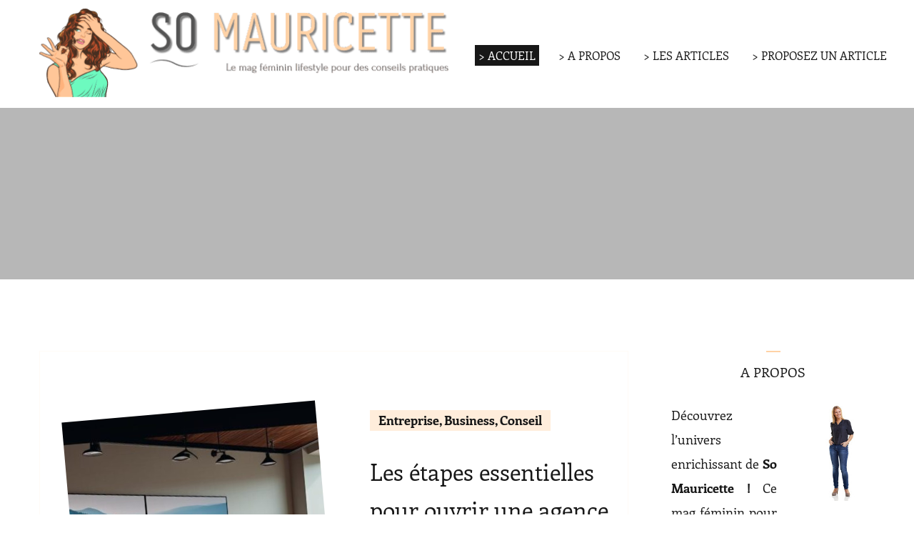

--- FILE ---
content_type: text/html; charset=UTF-8
request_url: https://so-mauricette.fr/
body_size: 34911
content:
    <!DOCTYPE html>
    <html lang="fr-FR">
    <head itemscope itemtype="https://schema.org/WebSite"><meta charset="UTF-8"><script>if(navigator.userAgent.match(/MSIE|Internet Explorer/i)||navigator.userAgent.match(/Trident\/7\..*?rv:11/i)){var href=document.location.href;if(!href.match(/[?&]nowprocket/)){if(href.indexOf("?")==-1){if(href.indexOf("#")==-1){document.location.href=href+"?nowprocket=1"}else{document.location.href=href.replace("#","?nowprocket=1#")}}else{if(href.indexOf("#")==-1){document.location.href=href+"&nowprocket=1"}else{document.location.href=href.replace("#","&nowprocket=1#")}}}}</script><script>(()=>{class RocketLazyLoadScripts{constructor(){this.v="2.0.4",this.userEvents=["keydown","keyup","mousedown","mouseup","mousemove","mouseover","mouseout","touchmove","touchstart","touchend","touchcancel","wheel","click","dblclick","input"],this.attributeEvents=["onblur","onclick","oncontextmenu","ondblclick","onfocus","onmousedown","onmouseenter","onmouseleave","onmousemove","onmouseout","onmouseover","onmouseup","onmousewheel","onscroll","onsubmit"]}async t(){this.i(),this.o(),/iP(ad|hone)/.test(navigator.userAgent)&&this.h(),this.u(),this.l(this),this.m(),this.k(this),this.p(this),this._(),await Promise.all([this.R(),this.L()]),this.lastBreath=Date.now(),this.S(this),this.P(),this.D(),this.O(),this.M(),await this.C(this.delayedScripts.normal),await this.C(this.delayedScripts.defer),await this.C(this.delayedScripts.async),await this.T(),await this.F(),await this.j(),await this.A(),window.dispatchEvent(new Event("rocket-allScriptsLoaded")),this.everythingLoaded=!0,this.lastTouchEnd&&await new Promise(t=>setTimeout(t,500-Date.now()+this.lastTouchEnd)),this.I(),this.H(),this.U(),this.W()}i(){this.CSPIssue=sessionStorage.getItem("rocketCSPIssue"),document.addEventListener("securitypolicyviolation",t=>{this.CSPIssue||"script-src-elem"!==t.violatedDirective||"data"!==t.blockedURI||(this.CSPIssue=!0,sessionStorage.setItem("rocketCSPIssue",!0))},{isRocket:!0})}o(){window.addEventListener("pageshow",t=>{this.persisted=t.persisted,this.realWindowLoadedFired=!0},{isRocket:!0}),window.addEventListener("pagehide",()=>{this.onFirstUserAction=null},{isRocket:!0})}h(){let t;function e(e){t=e}window.addEventListener("touchstart",e,{isRocket:!0}),window.addEventListener("touchend",function i(o){o.changedTouches[0]&&t.changedTouches[0]&&Math.abs(o.changedTouches[0].pageX-t.changedTouches[0].pageX)<10&&Math.abs(o.changedTouches[0].pageY-t.changedTouches[0].pageY)<10&&o.timeStamp-t.timeStamp<200&&(window.removeEventListener("touchstart",e,{isRocket:!0}),window.removeEventListener("touchend",i,{isRocket:!0}),"INPUT"===o.target.tagName&&"text"===o.target.type||(o.target.dispatchEvent(new TouchEvent("touchend",{target:o.target,bubbles:!0})),o.target.dispatchEvent(new MouseEvent("mouseover",{target:o.target,bubbles:!0})),o.target.dispatchEvent(new PointerEvent("click",{target:o.target,bubbles:!0,cancelable:!0,detail:1,clientX:o.changedTouches[0].clientX,clientY:o.changedTouches[0].clientY})),event.preventDefault()))},{isRocket:!0})}q(t){this.userActionTriggered||("mousemove"!==t.type||this.firstMousemoveIgnored?"keyup"===t.type||"mouseover"===t.type||"mouseout"===t.type||(this.userActionTriggered=!0,this.onFirstUserAction&&this.onFirstUserAction()):this.firstMousemoveIgnored=!0),"click"===t.type&&t.preventDefault(),t.stopPropagation(),t.stopImmediatePropagation(),"touchstart"===this.lastEvent&&"touchend"===t.type&&(this.lastTouchEnd=Date.now()),"click"===t.type&&(this.lastTouchEnd=0),this.lastEvent=t.type,t.composedPath&&t.composedPath()[0].getRootNode()instanceof ShadowRoot&&(t.rocketTarget=t.composedPath()[0]),this.savedUserEvents.push(t)}u(){this.savedUserEvents=[],this.userEventHandler=this.q.bind(this),this.userEvents.forEach(t=>window.addEventListener(t,this.userEventHandler,{passive:!1,isRocket:!0})),document.addEventListener("visibilitychange",this.userEventHandler,{isRocket:!0})}U(){this.userEvents.forEach(t=>window.removeEventListener(t,this.userEventHandler,{passive:!1,isRocket:!0})),document.removeEventListener("visibilitychange",this.userEventHandler,{isRocket:!0}),this.savedUserEvents.forEach(t=>{(t.rocketTarget||t.target).dispatchEvent(new window[t.constructor.name](t.type,t))})}m(){const t="return false",e=Array.from(this.attributeEvents,t=>"data-rocket-"+t),i="["+this.attributeEvents.join("],[")+"]",o="[data-rocket-"+this.attributeEvents.join("],[data-rocket-")+"]",s=(e,i,o)=>{o&&o!==t&&(e.setAttribute("data-rocket-"+i,o),e["rocket"+i]=new Function("event",o),e.setAttribute(i,t))};new MutationObserver(t=>{for(const n of t)"attributes"===n.type&&(n.attributeName.startsWith("data-rocket-")||this.everythingLoaded?n.attributeName.startsWith("data-rocket-")&&this.everythingLoaded&&this.N(n.target,n.attributeName.substring(12)):s(n.target,n.attributeName,n.target.getAttribute(n.attributeName))),"childList"===n.type&&n.addedNodes.forEach(t=>{if(t.nodeType===Node.ELEMENT_NODE)if(this.everythingLoaded)for(const i of[t,...t.querySelectorAll(o)])for(const t of i.getAttributeNames())e.includes(t)&&this.N(i,t.substring(12));else for(const e of[t,...t.querySelectorAll(i)])for(const t of e.getAttributeNames())this.attributeEvents.includes(t)&&s(e,t,e.getAttribute(t))})}).observe(document,{subtree:!0,childList:!0,attributeFilter:[...this.attributeEvents,...e]})}I(){this.attributeEvents.forEach(t=>{document.querySelectorAll("[data-rocket-"+t+"]").forEach(e=>{this.N(e,t)})})}N(t,e){const i=t.getAttribute("data-rocket-"+e);i&&(t.setAttribute(e,i),t.removeAttribute("data-rocket-"+e))}k(t){Object.defineProperty(HTMLElement.prototype,"onclick",{get(){return this.rocketonclick||null},set(e){this.rocketonclick=e,this.setAttribute(t.everythingLoaded?"onclick":"data-rocket-onclick","this.rocketonclick(event)")}})}S(t){function e(e,i){let o=e[i];e[i]=null,Object.defineProperty(e,i,{get:()=>o,set(s){t.everythingLoaded?o=s:e["rocket"+i]=o=s}})}e(document,"onreadystatechange"),e(window,"onload"),e(window,"onpageshow");try{Object.defineProperty(document,"readyState",{get:()=>t.rocketReadyState,set(e){t.rocketReadyState=e},configurable:!0}),document.readyState="loading"}catch(t){console.log("WPRocket DJE readyState conflict, bypassing")}}l(t){this.originalAddEventListener=EventTarget.prototype.addEventListener,this.originalRemoveEventListener=EventTarget.prototype.removeEventListener,this.savedEventListeners=[],EventTarget.prototype.addEventListener=function(e,i,o){o&&o.isRocket||!t.B(e,this)&&!t.userEvents.includes(e)||t.B(e,this)&&!t.userActionTriggered||e.startsWith("rocket-")||t.everythingLoaded?t.originalAddEventListener.call(this,e,i,o):(t.savedEventListeners.push({target:this,remove:!1,type:e,func:i,options:o}),"mouseenter"!==e&&"mouseleave"!==e||t.originalAddEventListener.call(this,e,t.savedUserEvents.push,o))},EventTarget.prototype.removeEventListener=function(e,i,o){o&&o.isRocket||!t.B(e,this)&&!t.userEvents.includes(e)||t.B(e,this)&&!t.userActionTriggered||e.startsWith("rocket-")||t.everythingLoaded?t.originalRemoveEventListener.call(this,e,i,o):t.savedEventListeners.push({target:this,remove:!0,type:e,func:i,options:o})}}J(t,e){this.savedEventListeners=this.savedEventListeners.filter(i=>{let o=i.type,s=i.target||window;return e!==o||t!==s||(this.B(o,s)&&(i.type="rocket-"+o),this.$(i),!1)})}H(){EventTarget.prototype.addEventListener=this.originalAddEventListener,EventTarget.prototype.removeEventListener=this.originalRemoveEventListener,this.savedEventListeners.forEach(t=>this.$(t))}$(t){t.remove?this.originalRemoveEventListener.call(t.target,t.type,t.func,t.options):this.originalAddEventListener.call(t.target,t.type,t.func,t.options)}p(t){let e;function i(e){return t.everythingLoaded?e:e.split(" ").map(t=>"load"===t||t.startsWith("load.")?"rocket-jquery-load":t).join(" ")}function o(o){function s(e){const s=o.fn[e];o.fn[e]=o.fn.init.prototype[e]=function(){return this[0]===window&&t.userActionTriggered&&("string"==typeof arguments[0]||arguments[0]instanceof String?arguments[0]=i(arguments[0]):"object"==typeof arguments[0]&&Object.keys(arguments[0]).forEach(t=>{const e=arguments[0][t];delete arguments[0][t],arguments[0][i(t)]=e})),s.apply(this,arguments),this}}if(o&&o.fn&&!t.allJQueries.includes(o)){const e={DOMContentLoaded:[],"rocket-DOMContentLoaded":[]};for(const t in e)document.addEventListener(t,()=>{e[t].forEach(t=>t())},{isRocket:!0});o.fn.ready=o.fn.init.prototype.ready=function(i){function s(){parseInt(o.fn.jquery)>2?setTimeout(()=>i.bind(document)(o)):i.bind(document)(o)}return"function"==typeof i&&(t.realDomReadyFired?!t.userActionTriggered||t.fauxDomReadyFired?s():e["rocket-DOMContentLoaded"].push(s):e.DOMContentLoaded.push(s)),o([])},s("on"),s("one"),s("off"),t.allJQueries.push(o)}e=o}t.allJQueries=[],o(window.jQuery),Object.defineProperty(window,"jQuery",{get:()=>e,set(t){o(t)}})}P(){const t=new Map;document.write=document.writeln=function(e){const i=document.currentScript,o=document.createRange(),s=i.parentElement;let n=t.get(i);void 0===n&&(n=i.nextSibling,t.set(i,n));const c=document.createDocumentFragment();o.setStart(c,0),c.appendChild(o.createContextualFragment(e)),s.insertBefore(c,n)}}async R(){return new Promise(t=>{this.userActionTriggered?t():this.onFirstUserAction=t})}async L(){return new Promise(t=>{document.addEventListener("DOMContentLoaded",()=>{this.realDomReadyFired=!0,t()},{isRocket:!0})})}async j(){return this.realWindowLoadedFired?Promise.resolve():new Promise(t=>{window.addEventListener("load",t,{isRocket:!0})})}M(){this.pendingScripts=[];this.scriptsMutationObserver=new MutationObserver(t=>{for(const e of t)e.addedNodes.forEach(t=>{"SCRIPT"!==t.tagName||t.noModule||t.isWPRocket||this.pendingScripts.push({script:t,promise:new Promise(e=>{const i=()=>{const i=this.pendingScripts.findIndex(e=>e.script===t);i>=0&&this.pendingScripts.splice(i,1),e()};t.addEventListener("load",i,{isRocket:!0}),t.addEventListener("error",i,{isRocket:!0}),setTimeout(i,1e3)})})})}),this.scriptsMutationObserver.observe(document,{childList:!0,subtree:!0})}async F(){await this.X(),this.pendingScripts.length?(await this.pendingScripts[0].promise,await this.F()):this.scriptsMutationObserver.disconnect()}D(){this.delayedScripts={normal:[],async:[],defer:[]},document.querySelectorAll("script[type$=rocketlazyloadscript]").forEach(t=>{t.hasAttribute("data-rocket-src")?t.hasAttribute("async")&&!1!==t.async?this.delayedScripts.async.push(t):t.hasAttribute("defer")&&!1!==t.defer||"module"===t.getAttribute("data-rocket-type")?this.delayedScripts.defer.push(t):this.delayedScripts.normal.push(t):this.delayedScripts.normal.push(t)})}async _(){await this.L();let t=[];document.querySelectorAll("script[type$=rocketlazyloadscript][data-rocket-src]").forEach(e=>{let i=e.getAttribute("data-rocket-src");if(i&&!i.startsWith("data:")){i.startsWith("//")&&(i=location.protocol+i);try{const o=new URL(i).origin;o!==location.origin&&t.push({src:o,crossOrigin:e.crossOrigin||"module"===e.getAttribute("data-rocket-type")})}catch(t){}}}),t=[...new Map(t.map(t=>[JSON.stringify(t),t])).values()],this.Y(t,"preconnect")}async G(t){if(await this.K(),!0!==t.noModule||!("noModule"in HTMLScriptElement.prototype))return new Promise(e=>{let i;function o(){(i||t).setAttribute("data-rocket-status","executed"),e()}try{if(navigator.userAgent.includes("Firefox/")||""===navigator.vendor||this.CSPIssue)i=document.createElement("script"),[...t.attributes].forEach(t=>{let e=t.nodeName;"type"!==e&&("data-rocket-type"===e&&(e="type"),"data-rocket-src"===e&&(e="src"),i.setAttribute(e,t.nodeValue))}),t.text&&(i.text=t.text),t.nonce&&(i.nonce=t.nonce),i.hasAttribute("src")?(i.addEventListener("load",o,{isRocket:!0}),i.addEventListener("error",()=>{i.setAttribute("data-rocket-status","failed-network"),e()},{isRocket:!0}),setTimeout(()=>{i.isConnected||e()},1)):(i.text=t.text,o()),i.isWPRocket=!0,t.parentNode.replaceChild(i,t);else{const i=t.getAttribute("data-rocket-type"),s=t.getAttribute("data-rocket-src");i?(t.type=i,t.removeAttribute("data-rocket-type")):t.removeAttribute("type"),t.addEventListener("load",o,{isRocket:!0}),t.addEventListener("error",i=>{this.CSPIssue&&i.target.src.startsWith("data:")?(console.log("WPRocket: CSP fallback activated"),t.removeAttribute("src"),this.G(t).then(e)):(t.setAttribute("data-rocket-status","failed-network"),e())},{isRocket:!0}),s?(t.fetchPriority="high",t.removeAttribute("data-rocket-src"),t.src=s):t.src="data:text/javascript;base64,"+window.btoa(unescape(encodeURIComponent(t.text)))}}catch(i){t.setAttribute("data-rocket-status","failed-transform"),e()}});t.setAttribute("data-rocket-status","skipped")}async C(t){const e=t.shift();return e?(e.isConnected&&await this.G(e),this.C(t)):Promise.resolve()}O(){this.Y([...this.delayedScripts.normal,...this.delayedScripts.defer,...this.delayedScripts.async],"preload")}Y(t,e){this.trash=this.trash||[];let i=!0;var o=document.createDocumentFragment();t.forEach(t=>{const s=t.getAttribute&&t.getAttribute("data-rocket-src")||t.src;if(s&&!s.startsWith("data:")){const n=document.createElement("link");n.href=s,n.rel=e,"preconnect"!==e&&(n.as="script",n.fetchPriority=i?"high":"low"),t.getAttribute&&"module"===t.getAttribute("data-rocket-type")&&(n.crossOrigin=!0),t.crossOrigin&&(n.crossOrigin=t.crossOrigin),t.integrity&&(n.integrity=t.integrity),t.nonce&&(n.nonce=t.nonce),o.appendChild(n),this.trash.push(n),i=!1}}),document.head.appendChild(o)}W(){this.trash.forEach(t=>t.remove())}async T(){try{document.readyState="interactive"}catch(t){}this.fauxDomReadyFired=!0;try{await this.K(),this.J(document,"readystatechange"),document.dispatchEvent(new Event("rocket-readystatechange")),await this.K(),document.rocketonreadystatechange&&document.rocketonreadystatechange(),await this.K(),this.J(document,"DOMContentLoaded"),document.dispatchEvent(new Event("rocket-DOMContentLoaded")),await this.K(),this.J(window,"DOMContentLoaded"),window.dispatchEvent(new Event("rocket-DOMContentLoaded"))}catch(t){console.error(t)}}async A(){try{document.readyState="complete"}catch(t){}try{await this.K(),this.J(document,"readystatechange"),document.dispatchEvent(new Event("rocket-readystatechange")),await this.K(),document.rocketonreadystatechange&&document.rocketonreadystatechange(),await this.K(),this.J(window,"load"),window.dispatchEvent(new Event("rocket-load")),await this.K(),window.rocketonload&&window.rocketonload(),await this.K(),this.allJQueries.forEach(t=>t(window).trigger("rocket-jquery-load")),await this.K(),this.J(window,"pageshow");const t=new Event("rocket-pageshow");t.persisted=this.persisted,window.dispatchEvent(t),await this.K(),window.rocketonpageshow&&window.rocketonpageshow({persisted:this.persisted})}catch(t){console.error(t)}}async K(){Date.now()-this.lastBreath>45&&(await this.X(),this.lastBreath=Date.now())}async X(){return document.hidden?new Promise(t=>setTimeout(t)):new Promise(t=>requestAnimationFrame(t))}B(t,e){return e===document&&"readystatechange"===t||(e===document&&"DOMContentLoaded"===t||(e===window&&"DOMContentLoaded"===t||(e===window&&"load"===t||e===window&&"pageshow"===t)))}static run(){(new RocketLazyLoadScripts).t()}}RocketLazyLoadScripts.run()})();</script>
	    
    <meta name="viewport" content="width=device-width, initial-scale=1">
    <link rel="profile" href="https://gmpg.org/xfn/11">
    <meta name='robots' content='index, follow, max-image-preview:large, max-snippet:-1, max-video-preview:-1' />

	<!-- This site is optimized with the Yoast SEO plugin v26.7 - https://yoast.com/wordpress/plugins/seo/ -->
	<title>So Mauricette : Le mag féminin pour des conseils pratiques</title>
<link crossorigin data-rocket-preload as="font" href="https://so-mauricette.fr/wp-content/cache/fonts/1/google-fonts/fonts/s/enriqueta/v18/goksH6L7AUFrRvV44HVjTEqi.woff2" rel="preload">
<style id="wpr-usedcss">:root{--fa-font-solid:normal 900 1em/1 "Font Awesome 6 Solid";--fa-font-regular:normal 400 1em/1 "Font Awesome 6 Regular";--fa-font-light:normal 300 1em/1 "Font Awesome 6 Light";--fa-font-thin:normal 100 1em/1 "Font Awesome 6 Thin";--fa-font-duotone:normal 900 1em/1 "Font Awesome 6 Duotone";--fa-font-sharp-solid:normal 900 1em/1 "Font Awesome 6 Sharp";--fa-font-sharp-regular:normal 400 1em/1 "Font Awesome 6 Sharp";--fa-font-sharp-light:normal 300 1em/1 "Font Awesome 6 Sharp";--fa-font-sharp-thin:normal 100 1em/1 "Font Awesome 6 Sharp";--fa-font-brands:normal 400 1em/1 "Font Awesome 6 Brands"}svg:not(:host).svg-inline--fa,svg:not(:root).svg-inline--fa{overflow:visible;box-sizing:content-box}.svg-inline--fa{display:var(--fa-display,inline-block);height:1em;overflow:visible;vertical-align:-.125em}.svg-inline--fa.fa-fw{width:var(--fa-fw-width,1.25em)}.fa-layers-text{display:inline-block;position:absolute;text-align:center}.fa-layers-text{left:50%;top:50%;-webkit-transform:translate(-50%,-50%);transform:translate(-50%,-50%);-webkit-transform-origin:center center;transform-origin:center center}.fa-fw{text-align:center;width:1.25em}.sr-only{position:absolute;width:1px;height:1px;padding:0;margin:-1px;overflow:hidden;clip:rect(0,0,0,0);white-space:nowrap;border-width:0}img:is([sizes=auto i],[sizes^="auto," i]){contain-intrinsic-size:3000px 1500px}img.emoji{display:inline!important;border:none!important;box-shadow:none!important;height:1em!important;width:1em!important;margin:0 .07em!important;vertical-align:-.1em!important;background:0 0!important;padding:0!important}:where(.wp-block-button__link){border-radius:9999px;box-shadow:none;padding:calc(.667em + 2px) calc(1.333em + 2px);text-decoration:none}:root :where(.wp-block-button .wp-block-button__link.is-style-outline),:root :where(.wp-block-button.is-style-outline>.wp-block-button__link){border:2px solid;padding:.667em 1.333em}:root :where(.wp-block-button .wp-block-button__link.is-style-outline:not(.has-text-color)),:root :where(.wp-block-button.is-style-outline>.wp-block-button__link:not(.has-text-color)){color:currentColor}:root :where(.wp-block-button .wp-block-button__link.is-style-outline:not(.has-background)),:root :where(.wp-block-button.is-style-outline>.wp-block-button__link:not(.has-background)){background-color:initial;background-image:none}:where(.wp-block-calendar table:not(.has-background) th){background:#ddd}:where(.wp-block-columns){margin-bottom:1.75em}:where(.wp-block-columns.has-background){padding:1.25em 2.375em}:where(.wp-block-post-comments input[type=submit]){border:none}:where(.wp-block-cover-image:not(.has-text-color)),:where(.wp-block-cover:not(.has-text-color)){color:#fff}:where(.wp-block-cover-image.is-light:not(.has-text-color)),:where(.wp-block-cover.is-light:not(.has-text-color)){color:#000}:root :where(.wp-block-cover h1:not(.has-text-color)),:root :where(.wp-block-cover h2:not(.has-text-color)),:root :where(.wp-block-cover h3:not(.has-text-color)),:root :where(.wp-block-cover h4:not(.has-text-color)),:root :where(.wp-block-cover h5:not(.has-text-color)),:root :where(.wp-block-cover h6:not(.has-text-color)),:root :where(.wp-block-cover p:not(.has-text-color)){color:inherit}:where(.wp-block-file){margin-bottom:1.5em}:where(.wp-block-file__button){border-radius:2em;display:inline-block;padding:.5em 1em}:where(.wp-block-file__button):is(a):active,:where(.wp-block-file__button):is(a):focus,:where(.wp-block-file__button):is(a):hover,:where(.wp-block-file__button):is(a):visited{box-shadow:none;color:#fff;opacity:.85;text-decoration:none}:where(.wp-block-group.wp-block-group-is-layout-constrained){position:relative}:root :where(.wp-block-image.is-style-rounded img,.wp-block-image .is-style-rounded img){border-radius:9999px}:where(.wp-block-latest-comments:not([style*=line-height] .wp-block-latest-comments__comment)){line-height:1.1}:where(.wp-block-latest-comments:not([style*=line-height] .wp-block-latest-comments__comment-excerpt p)){line-height:1.8}:root :where(.wp-block-latest-posts.is-grid){padding:0}:root :where(.wp-block-latest-posts.wp-block-latest-posts__list){padding-left:0}ul{box-sizing:border-box}:root :where(.wp-block-list.has-background){padding:1.25em 2.375em}:where(.wp-block-navigation.has-background .wp-block-navigation-item a:not(.wp-element-button)),:where(.wp-block-navigation.has-background .wp-block-navigation-submenu a:not(.wp-element-button)){padding:.5em 1em}:where(.wp-block-navigation .wp-block-navigation__submenu-container .wp-block-navigation-item a:not(.wp-element-button)),:where(.wp-block-navigation .wp-block-navigation__submenu-container .wp-block-navigation-submenu a:not(.wp-element-button)),:where(.wp-block-navigation .wp-block-navigation__submenu-container .wp-block-navigation-submenu button.wp-block-navigation-item__content),:where(.wp-block-navigation .wp-block-navigation__submenu-container .wp-block-pages-list__item button.wp-block-navigation-item__content){padding:.5em 1em}:root :where(p.has-background){padding:1.25em 2.375em}:where(p.has-text-color:not(.has-link-color)) a{color:inherit}:where(.wp-block-post-comments-form) input:not([type=submit]),:where(.wp-block-post-comments-form) textarea{border:1px solid #949494;font-family:inherit;font-size:1em}:where(.wp-block-post-comments-form) input:where(:not([type=submit]):not([type=checkbox])),:where(.wp-block-post-comments-form) textarea{padding:calc(.667em + 2px)}:where(.wp-block-post-excerpt){box-sizing:border-box;margin-bottom:var(--wp--style--block-gap);margin-top:var(--wp--style--block-gap)}:where(.wp-block-preformatted.has-background){padding:1.25em 2.375em}:where(.wp-block-search__button){border:1px solid #ccc;padding:6px 10px}:where(.wp-block-search__input){font-family:inherit;font-size:inherit;font-style:inherit;font-weight:inherit;letter-spacing:inherit;line-height:inherit;text-transform:inherit}:where(.wp-block-search__button-inside .wp-block-search__inside-wrapper){border:1px solid #949494;box-sizing:border-box;padding:4px}:where(.wp-block-search__button-inside .wp-block-search__inside-wrapper) .wp-block-search__input{border:none;border-radius:0;padding:0 4px}:where(.wp-block-search__button-inside .wp-block-search__inside-wrapper) .wp-block-search__input:focus{outline:0}:where(.wp-block-search__button-inside .wp-block-search__inside-wrapper) :where(.wp-block-search__button){padding:4px 8px}:root :where(.wp-block-separator.is-style-dots){height:auto;line-height:1;text-align:center}:root :where(.wp-block-separator.is-style-dots):before{color:currentColor;content:"···";font-family:serif;font-size:1.5em;letter-spacing:2em;padding-left:2em}:root :where(.wp-block-site-logo.is-style-rounded){border-radius:9999px}:where(.wp-block-social-links:not(.is-style-logos-only)) .wp-social-link{background-color:#f0f0f0;color:#444}:where(.wp-block-social-links:not(.is-style-logos-only)) .wp-social-link-amazon{background-color:#f90;color:#fff}:where(.wp-block-social-links:not(.is-style-logos-only)) .wp-social-link-bandcamp{background-color:#1ea0c3;color:#fff}:where(.wp-block-social-links:not(.is-style-logos-only)) .wp-social-link-behance{background-color:#0757fe;color:#fff}:where(.wp-block-social-links:not(.is-style-logos-only)) .wp-social-link-bluesky{background-color:#0a7aff;color:#fff}:where(.wp-block-social-links:not(.is-style-logos-only)) .wp-social-link-codepen{background-color:#1e1f26;color:#fff}:where(.wp-block-social-links:not(.is-style-logos-only)) .wp-social-link-deviantart{background-color:#02e49b;color:#fff}:where(.wp-block-social-links:not(.is-style-logos-only)) .wp-social-link-discord{background-color:#5865f2;color:#fff}:where(.wp-block-social-links:not(.is-style-logos-only)) .wp-social-link-dribbble{background-color:#e94c89;color:#fff}:where(.wp-block-social-links:not(.is-style-logos-only)) .wp-social-link-dropbox{background-color:#4280ff;color:#fff}:where(.wp-block-social-links:not(.is-style-logos-only)) .wp-social-link-etsy{background-color:#f45800;color:#fff}:where(.wp-block-social-links:not(.is-style-logos-only)) .wp-social-link-facebook{background-color:#0866ff;color:#fff}:where(.wp-block-social-links:not(.is-style-logos-only)) .wp-social-link-fivehundredpx{background-color:#000;color:#fff}:where(.wp-block-social-links:not(.is-style-logos-only)) .wp-social-link-flickr{background-color:#0461dd;color:#fff}:where(.wp-block-social-links:not(.is-style-logos-only)) .wp-social-link-foursquare{background-color:#e65678;color:#fff}:where(.wp-block-social-links:not(.is-style-logos-only)) .wp-social-link-github{background-color:#24292d;color:#fff}:where(.wp-block-social-links:not(.is-style-logos-only)) .wp-social-link-goodreads{background-color:#eceadd;color:#382110}:where(.wp-block-social-links:not(.is-style-logos-only)) .wp-social-link-google{background-color:#ea4434;color:#fff}:where(.wp-block-social-links:not(.is-style-logos-only)) .wp-social-link-gravatar{background-color:#1d4fc4;color:#fff}:where(.wp-block-social-links:not(.is-style-logos-only)) .wp-social-link-instagram{background-color:#f00075;color:#fff}:where(.wp-block-social-links:not(.is-style-logos-only)) .wp-social-link-lastfm{background-color:#e21b24;color:#fff}:where(.wp-block-social-links:not(.is-style-logos-only)) .wp-social-link-linkedin{background-color:#0d66c2;color:#fff}:where(.wp-block-social-links:not(.is-style-logos-only)) .wp-social-link-mastodon{background-color:#3288d4;color:#fff}:where(.wp-block-social-links:not(.is-style-logos-only)) .wp-social-link-medium{background-color:#000;color:#fff}:where(.wp-block-social-links:not(.is-style-logos-only)) .wp-social-link-meetup{background-color:#f6405f;color:#fff}:where(.wp-block-social-links:not(.is-style-logos-only)) .wp-social-link-patreon{background-color:#000;color:#fff}:where(.wp-block-social-links:not(.is-style-logos-only)) .wp-social-link-pinterest{background-color:#e60122;color:#fff}:where(.wp-block-social-links:not(.is-style-logos-only)) .wp-social-link-pocket{background-color:#ef4155;color:#fff}:where(.wp-block-social-links:not(.is-style-logos-only)) .wp-social-link-reddit{background-color:#ff4500;color:#fff}:where(.wp-block-social-links:not(.is-style-logos-only)) .wp-social-link-skype{background-color:#0478d7;color:#fff}:where(.wp-block-social-links:not(.is-style-logos-only)) .wp-social-link-snapchat{background-color:#fefc00;color:#fff;stroke:#000}:where(.wp-block-social-links:not(.is-style-logos-only)) .wp-social-link-soundcloud{background-color:#ff5600;color:#fff}:where(.wp-block-social-links:not(.is-style-logos-only)) .wp-social-link-spotify{background-color:#1bd760;color:#fff}:where(.wp-block-social-links:not(.is-style-logos-only)) .wp-social-link-telegram{background-color:#2aabee;color:#fff}:where(.wp-block-social-links:not(.is-style-logos-only)) .wp-social-link-threads{background-color:#000;color:#fff}:where(.wp-block-social-links:not(.is-style-logos-only)) .wp-social-link-tiktok{background-color:#000;color:#fff}:where(.wp-block-social-links:not(.is-style-logos-only)) .wp-social-link-tumblr{background-color:#011835;color:#fff}:where(.wp-block-social-links:not(.is-style-logos-only)) .wp-social-link-twitch{background-color:#6440a4;color:#fff}:where(.wp-block-social-links:not(.is-style-logos-only)) .wp-social-link-twitter{background-color:#1da1f2;color:#fff}:where(.wp-block-social-links:not(.is-style-logos-only)) .wp-social-link-vimeo{background-color:#1eb7ea;color:#fff}:where(.wp-block-social-links:not(.is-style-logos-only)) .wp-social-link-vk{background-color:#4680c2;color:#fff}:where(.wp-block-social-links:not(.is-style-logos-only)) .wp-social-link-wordpress{background-color:#3499cd;color:#fff}:where(.wp-block-social-links:not(.is-style-logos-only)) .wp-social-link-whatsapp{background-color:#25d366;color:#fff}:where(.wp-block-social-links:not(.is-style-logos-only)) .wp-social-link-x{background-color:#000;color:#fff}:where(.wp-block-social-links:not(.is-style-logos-only)) .wp-social-link-yelp{background-color:#d32422;color:#fff}:where(.wp-block-social-links:not(.is-style-logos-only)) .wp-social-link-youtube{background-color:red;color:#fff}:where(.wp-block-social-links.is-style-logos-only) .wp-social-link{background:0 0}:where(.wp-block-social-links.is-style-logos-only) .wp-social-link svg{height:1.25em;width:1.25em}:where(.wp-block-social-links.is-style-logos-only) .wp-social-link-amazon{color:#f90}:where(.wp-block-social-links.is-style-logos-only) .wp-social-link-bandcamp{color:#1ea0c3}:where(.wp-block-social-links.is-style-logos-only) .wp-social-link-behance{color:#0757fe}:where(.wp-block-social-links.is-style-logos-only) .wp-social-link-bluesky{color:#0a7aff}:where(.wp-block-social-links.is-style-logos-only) .wp-social-link-codepen{color:#1e1f26}:where(.wp-block-social-links.is-style-logos-only) .wp-social-link-deviantart{color:#02e49b}:where(.wp-block-social-links.is-style-logos-only) .wp-social-link-discord{color:#5865f2}:where(.wp-block-social-links.is-style-logos-only) .wp-social-link-dribbble{color:#e94c89}:where(.wp-block-social-links.is-style-logos-only) .wp-social-link-dropbox{color:#4280ff}:where(.wp-block-social-links.is-style-logos-only) .wp-social-link-etsy{color:#f45800}:where(.wp-block-social-links.is-style-logos-only) .wp-social-link-facebook{color:#0866ff}:where(.wp-block-social-links.is-style-logos-only) .wp-social-link-fivehundredpx{color:#000}:where(.wp-block-social-links.is-style-logos-only) .wp-social-link-flickr{color:#0461dd}:where(.wp-block-social-links.is-style-logos-only) .wp-social-link-foursquare{color:#e65678}:where(.wp-block-social-links.is-style-logos-only) .wp-social-link-github{color:#24292d}:where(.wp-block-social-links.is-style-logos-only) .wp-social-link-goodreads{color:#382110}:where(.wp-block-social-links.is-style-logos-only) .wp-social-link-google{color:#ea4434}:where(.wp-block-social-links.is-style-logos-only) .wp-social-link-gravatar{color:#1d4fc4}:where(.wp-block-social-links.is-style-logos-only) .wp-social-link-instagram{color:#f00075}:where(.wp-block-social-links.is-style-logos-only) .wp-social-link-lastfm{color:#e21b24}:where(.wp-block-social-links.is-style-logos-only) .wp-social-link-linkedin{color:#0d66c2}:where(.wp-block-social-links.is-style-logos-only) .wp-social-link-mastodon{color:#3288d4}:where(.wp-block-social-links.is-style-logos-only) .wp-social-link-medium{color:#000}:where(.wp-block-social-links.is-style-logos-only) .wp-social-link-meetup{color:#f6405f}:where(.wp-block-social-links.is-style-logos-only) .wp-social-link-patreon{color:#000}:where(.wp-block-social-links.is-style-logos-only) .wp-social-link-pinterest{color:#e60122}:where(.wp-block-social-links.is-style-logos-only) .wp-social-link-pocket{color:#ef4155}:where(.wp-block-social-links.is-style-logos-only) .wp-social-link-reddit{color:#ff4500}:where(.wp-block-social-links.is-style-logos-only) .wp-social-link-skype{color:#0478d7}:where(.wp-block-social-links.is-style-logos-only) .wp-social-link-snapchat{color:#fff;stroke:#000}:where(.wp-block-social-links.is-style-logos-only) .wp-social-link-soundcloud{color:#ff5600}:where(.wp-block-social-links.is-style-logos-only) .wp-social-link-spotify{color:#1bd760}:where(.wp-block-social-links.is-style-logos-only) .wp-social-link-telegram{color:#2aabee}:where(.wp-block-social-links.is-style-logos-only) .wp-social-link-threads{color:#000}:where(.wp-block-social-links.is-style-logos-only) .wp-social-link-tiktok{color:#000}:where(.wp-block-social-links.is-style-logos-only) .wp-social-link-tumblr{color:#011835}:where(.wp-block-social-links.is-style-logos-only) .wp-social-link-twitch{color:#6440a4}:where(.wp-block-social-links.is-style-logos-only) .wp-social-link-twitter{color:#1da1f2}:where(.wp-block-social-links.is-style-logos-only) .wp-social-link-vimeo{color:#1eb7ea}:where(.wp-block-social-links.is-style-logos-only) .wp-social-link-vk{color:#4680c2}:where(.wp-block-social-links.is-style-logos-only) .wp-social-link-whatsapp{color:#25d366}:where(.wp-block-social-links.is-style-logos-only) .wp-social-link-wordpress{color:#3499cd}:where(.wp-block-social-links.is-style-logos-only) .wp-social-link-x{color:#000}:where(.wp-block-social-links.is-style-logos-only) .wp-social-link-yelp{color:#d32422}:where(.wp-block-social-links.is-style-logos-only) .wp-social-link-youtube{color:red}:root :where(.wp-block-social-links .wp-social-link a){padding:.25em}:root :where(.wp-block-social-links.is-style-logos-only .wp-social-link a){padding:0}:root :where(.wp-block-social-links.is-style-pill-shape .wp-social-link a){padding-left:.6666666667em;padding-right:.6666666667em}:root :where(.wp-block-tag-cloud.is-style-outline){display:flex;flex-wrap:wrap;gap:1ch}:root :where(.wp-block-tag-cloud.is-style-outline a){border:1px solid;font-size:unset!important;margin-right:0;padding:1ch 2ch;text-decoration:none!important}:root :where(.wp-block-table-of-contents){box-sizing:border-box}:where(.wp-block-term-description){box-sizing:border-box;margin-bottom:var(--wp--style--block-gap);margin-top:var(--wp--style--block-gap)}:where(pre.wp-block-verse){font-family:inherit}.entry-content{counter-reset:footnotes}:root{--wp--preset--font-size--normal:16px;--wp--preset--font-size--huge:42px}.screen-reader-text{border:0;clip-path:inset(50%);height:1px;margin:-1px;overflow:hidden;padding:0;position:absolute;width:1px;word-wrap:normal!important}.screen-reader-text:focus{background-color:#ddd;clip-path:none;color:#444;display:block;font-size:1em;height:auto;left:5px;line-height:normal;padding:15px 23px 14px;text-decoration:none;top:5px;width:auto;z-index:100000}html :where(.has-border-color){border-style:solid}html :where([style*=border-top-color]){border-top-style:solid}html :where([style*=border-right-color]){border-right-style:solid}html :where([style*=border-bottom-color]){border-bottom-style:solid}html :where([style*=border-left-color]){border-left-style:solid}html :where([style*=border-width]){border-style:solid}html :where([style*=border-top-width]){border-top-style:solid}html :where([style*=border-right-width]){border-right-style:solid}html :where([style*=border-bottom-width]){border-bottom-style:solid}html :where([style*=border-left-width]){border-left-style:solid}html :where(img[class*=wp-image-]){height:auto;max-width:100%}:where(figure){margin:0 0 1em}html :where(.is-position-sticky){--wp-admin--admin-bar--position-offset:var(--wp-admin--admin-bar--height,0px)}@media screen and (max-width:600px){html :where(.is-position-sticky){--wp-admin--admin-bar--position-offset:0px}}:root{--wp--preset--aspect-ratio--square:1;--wp--preset--aspect-ratio--4-3:4/3;--wp--preset--aspect-ratio--3-4:3/4;--wp--preset--aspect-ratio--3-2:3/2;--wp--preset--aspect-ratio--2-3:2/3;--wp--preset--aspect-ratio--16-9:16/9;--wp--preset--aspect-ratio--9-16:9/16;--wp--preset--color--black:#000000;--wp--preset--color--cyan-bluish-gray:#abb8c3;--wp--preset--color--white:#ffffff;--wp--preset--color--pale-pink:#f78da7;--wp--preset--color--vivid-red:#cf2e2e;--wp--preset--color--luminous-vivid-orange:#ff6900;--wp--preset--color--luminous-vivid-amber:#fcb900;--wp--preset--color--light-green-cyan:#7bdcb5;--wp--preset--color--vivid-green-cyan:#00d084;--wp--preset--color--pale-cyan-blue:#8ed1fc;--wp--preset--color--vivid-cyan-blue:#0693e3;--wp--preset--color--vivid-purple:#9b51e0;--wp--preset--color--manatee:#8c8f94;--wp--preset--color--brandy-rose:#a68780;--wp--preset--color--tide:#bfb2aa;--wp--preset--color--pale:#cca892;--wp--preset--color--swiss-coffee:#d5cccf;--wp--preset--color--silk:#bfada8;--wp--preset--color--pot-pourri:#f2dfd8;--wp--preset--color--ghost:#c7cfd9;--wp--preset--gradient--vivid-cyan-blue-to-vivid-purple:linear-gradient(135deg,rgba(6, 147, 227, 1) 0%,rgb(155, 81, 224) 100%);--wp--preset--gradient--light-green-cyan-to-vivid-green-cyan:linear-gradient(135deg,rgb(122, 220, 180) 0%,rgb(0, 208, 130) 100%);--wp--preset--gradient--luminous-vivid-amber-to-luminous-vivid-orange:linear-gradient(135deg,rgba(252, 185, 0, 1) 0%,rgba(255, 105, 0, 1) 100%);--wp--preset--gradient--luminous-vivid-orange-to-vivid-red:linear-gradient(135deg,rgba(255, 105, 0, 1) 0%,rgb(207, 46, 46) 100%);--wp--preset--gradient--very-light-gray-to-cyan-bluish-gray:linear-gradient(135deg,rgb(238, 238, 238) 0%,rgb(169, 184, 195) 100%);--wp--preset--gradient--cool-to-warm-spectrum:linear-gradient(135deg,rgb(74, 234, 220) 0%,rgb(151, 120, 209) 20%,rgb(207, 42, 186) 40%,rgb(238, 44, 130) 60%,rgb(251, 105, 98) 80%,rgb(254, 248, 76) 100%);--wp--preset--gradient--blush-light-purple:linear-gradient(135deg,rgb(255, 206, 236) 0%,rgb(152, 150, 240) 100%);--wp--preset--gradient--blush-bordeaux:linear-gradient(135deg,rgb(254, 205, 165) 0%,rgb(254, 45, 45) 50%,rgb(107, 0, 62) 100%);--wp--preset--gradient--luminous-dusk:linear-gradient(135deg,rgb(255, 203, 112) 0%,rgb(199, 81, 192) 50%,rgb(65, 88, 208) 100%);--wp--preset--gradient--pale-ocean:linear-gradient(135deg,rgb(255, 245, 203) 0%,rgb(182, 227, 212) 50%,rgb(51, 167, 181) 100%);--wp--preset--gradient--electric-grass:linear-gradient(135deg,rgb(202, 248, 128) 0%,rgb(113, 206, 126) 100%);--wp--preset--gradient--midnight:linear-gradient(135deg,rgb(2, 3, 129) 0%,rgb(40, 116, 252) 100%);--wp--preset--font-size--small:13px;--wp--preset--font-size--medium:20px;--wp--preset--font-size--large:36px;--wp--preset--font-size--x-large:42px;--wp--preset--spacing--20:0.44rem;--wp--preset--spacing--30:0.67rem;--wp--preset--spacing--40:1rem;--wp--preset--spacing--50:1.5rem;--wp--preset--spacing--60:2.25rem;--wp--preset--spacing--70:3.38rem;--wp--preset--spacing--80:5.06rem;--wp--preset--shadow--natural:6px 6px 9px rgba(0, 0, 0, .2);--wp--preset--shadow--deep:12px 12px 50px rgba(0, 0, 0, .4);--wp--preset--shadow--sharp:6px 6px 0px rgba(0, 0, 0, .2);--wp--preset--shadow--outlined:6px 6px 0px -3px rgba(255, 255, 255, 1),6px 6px rgba(0, 0, 0, 1);--wp--preset--shadow--crisp:6px 6px 0px rgba(0, 0, 0, 1)}:where(.is-layout-flex){gap:.5em}:where(.is-layout-grid){gap:.5em}:where(.wp-block-post-template.is-layout-flex){gap:1.25em}:where(.wp-block-post-template.is-layout-grid){gap:1.25em}:where(.wp-block-columns.is-layout-flex){gap:2em}:where(.wp-block-columns.is-layout-grid){gap:2em}:root :where(.wp-block-pullquote){font-size:1.5em;line-height:1.6}.widget_bttk_popular_post ul li{overflow:hidden}.widget_bttk_popular_post ul li .post-thumbnail{float:left;width:80px;height:80px;margin-right:20px}.widget_bttk_popular_post ul li .post-thumbnail img{vertical-align:top;width:100%;height:100%;object-fit:cover}.widget_bttk_popular_post ul li .entry-header{overflow:hidden}.widget_bttk_popular_post ul li .entry-header .entry-title{font-size:18px;line-height:26px;margin:0}.widget_bttk_popular_post ul li .entry-header .entry-meta{font-size:14px;line-height:21px}.widget_bttk_popular_post ul li .entry-header .cat-links{display:none}.widget-area ul{margin:0;padding:0;list-style:none}.widget-area ul li{margin:0 0 20px}.portfolio-holder .portfolio-sorting{text-align:center;text-transform:uppercase}.portfolio-sorting .button{margin:0 30px 40px;background:0 0;border:none;font-weight:400;font-size:16px;cursor:pointer;padding:0;color:#000}.portfolio-sorting .button.is-checked,.portfolio-sorting .button:hover{color:#777}.portfolio-img-holder .portfolio-item{float:left;width:33.33%;padding:15px}.portfolio-item img{vertical-align:top}.portfolio-item a:hover{color:#ddd}.portfolio-holder .post-thumbnail{margin:0 0 35px;text-align:center}.portfolio-holder .entry-header{border-bottom:1px solid #eee;margin-bottom:30px;padding-bottom:30px}.portfolio-holder .entry-header .entry-title{color:#000;margin:10px 0 0;font-size:3em}.portfolio-holder .entry-content,.portfolio-holder .entry-header{margin-left:auto;margin-right:auto;max-width:80%}.portfolio-holder .entry-content{color:#555;line-height:1.6}@media only screen and (max-width:1024px){.portfolio-img-holder .portfolio-item{width:50%}}@media only screen and (max-width:767px){.portfolio-img-holder .portfolio-item{width:100%;float:none;padding-left:0;padding-right:0}.portfolio-holder .entry-content,.portfolio-holder .entry-header{max-width:100%}}.owl-carousel,.owl-carousel .owl-item{-webkit-tap-highlight-color:transparent;position:relative}.owl-carousel{display:none;width:100%;z-index:1}.owl-carousel .owl-stage{position:relative;-ms-touch-action:pan-Y;touch-action:manipulation;-moz-backface-visibility:hidden}.owl-carousel .owl-stage:after{content:".";display:block;clear:both;visibility:hidden;line-height:0;height:0}.owl-carousel .owl-stage-outer{position:relative;overflow:hidden;-webkit-transform:translate3d(0,0,0)}.owl-carousel .owl-item{-webkit-backface-visibility:hidden;-moz-backface-visibility:hidden;-ms-backface-visibility:hidden;-webkit-transform:translate3d(0,0,0);-moz-transform:translate3d(0,0,0);-ms-transform:translate3d(0,0,0)}.owl-carousel .owl-item{min-height:1px;float:left;-webkit-backface-visibility:hidden;-webkit-touch-callout:none}.owl-carousel .owl-item img{display:block;width:100%}.owl-carousel .owl-dots.disabled,.owl-carousel .owl-nav.disabled{display:none}.no-js .owl-carousel,.owl-carousel.owl-loaded{display:block}.owl-carousel .owl-dot,.owl-carousel .owl-nav .owl-next,.owl-carousel .owl-nav .owl-prev{cursor:pointer;-webkit-user-select:none;-khtml-user-select:none;-moz-user-select:none;-ms-user-select:none;user-select:none}.owl-carousel .owl-nav button.owl-next,.owl-carousel .owl-nav button.owl-prev,.owl-carousel button.owl-dot{background:0 0;color:inherit;border:none;padding:0!important;font:inherit}.owl-carousel.owl-loading{opacity:0;display:block}.owl-carousel.owl-hidden{opacity:0}.owl-carousel.owl-refresh .owl-item{visibility:hidden}.owl-carousel.owl-drag .owl-item{-ms-touch-action:pan-y;touch-action:pan-y;-webkit-user-select:none;-moz-user-select:none;-ms-user-select:none;user-select:none}.owl-carousel.owl-grab{cursor:move;cursor:grab}.owl-carousel.owl-rtl{direction:rtl}.owl-carousel.owl-rtl .owl-item{float:right}.owl-carousel .animated{animation-duration:1s;animation-fill-mode:both}.owl-carousel .owl-animated-in{z-index:0}.owl-carousel .owl-animated-out{z-index:1}.owl-height{transition:height .5s ease-in-out}.owl-carousel .owl-item .owl-lazy{opacity:0;transition:opacity .4s ease}.owl-carousel .owl-item .owl-lazy:not([src]),.owl-carousel .owl-item .owl-lazy[src^=""]{max-height:0}.owl-carousel .owl-item img.owl-lazy{transform-style:preserve-3d}.owl-carousel .owl-video-wrapper{position:relative;height:100%;background:#000}.owl-carousel .owl-video-play-icon{position:absolute;height:80px;width:80px;left:50%;top:50%;margin-left:-40px;margin-top:-40px;background:var(--wpr-bg-2211123a-47dc-4cc5-affc-cbaeee1d54fa) no-repeat;cursor:pointer;z-index:1;-webkit-backface-visibility:hidden;transition:transform .1s ease}.owl-carousel .owl-video-play-icon:hover{-ms-transform:scale(1.3,1.3);transform:scale(1.3,1.3)}.owl-carousel .owl-video-playing .owl-video-play-icon,.owl-carousel .owl-video-playing .owl-video-tn{display:none}.owl-carousel .owl-video-tn{opacity:0;height:100%;background-position:center center;background-repeat:no-repeat;background-size:contain;transition:opacity .4s ease}.owl-carousel .owl-video-frame{position:relative;z-index:1;height:100%;width:100%}.animated{animation-duration:1s;animation-fill-mode:both}@keyframes bounce{0%,20%,53%,80%,to{animation-timing-function:cubic-bezier(.215,.61,.355,1);transform:translateZ(0)}40%,43%{animation-timing-function:cubic-bezier(.755,.05,.855,.06);transform:translate3d(0,-30px,0)}70%{animation-timing-function:cubic-bezier(.755,.05,.855,.06);transform:translate3d(0,-15px,0)}90%{transform:translate3d(0,-4px,0)}}.bounce{animation-name:bounce;transform-origin:center bottom}@keyframes flash{0%,50%,to{opacity:1}25%,75%{opacity:0}}.flash{animation-name:flash}@keyframes pulse{0%{transform:scaleX(1)}50%{transform:scale3d(1.05,1.05,1.05)}to{transform:scaleX(1)}}.pulse{animation-name:pulse}@keyframes shake{0%,to{transform:translateZ(0)}10%,30%,50%,70%,90%{transform:translate3d(-10px,0,0)}20%,40%,60%,80%{transform:translate3d(10px,0,0)}}.shake{animation-name:shake}@keyframes swing{20%{transform:rotate(15deg)}40%{transform:rotate(-10deg)}60%{transform:rotate(5deg)}80%{transform:rotate(-5deg)}to{transform:rotate(0)}}.swing{transform-origin:top center;animation-name:swing}@keyframes fadeIn{0%{opacity:0}to{opacity:1}}.fadeIn{animation-name:fadeIn}@keyframes flip{0%{transform:perspective(400px) rotateY(-1turn);animation-timing-function:ease-out}40%{transform:perspective(400px) translateZ(150px) rotateY(-190deg);animation-timing-function:ease-out}50%{transform:perspective(400px) translateZ(150px) rotateY(-170deg);animation-timing-function:ease-in}80%{transform:perspective(400px) scale3d(.95,.95,.95);animation-timing-function:ease-in}to{transform:perspective(400px);animation-timing-function:ease-in}}.animated.flip{-webkit-backface-visibility:visible;backface-visibility:visible;animation-name:flip}@font-face{font-display:swap;font-family:Enriqueta;font-style:normal;font-weight:400;src:url(https://so-mauricette.fr/wp-content/cache/fonts/1/google-fonts/fonts/s/enriqueta/v18/goksH6L7AUFrRvV44HVjTEqi.woff2) format('woff2');unicode-range:U+0000-00FF,U+0131,U+0152-0153,U+02BB-02BC,U+02C6,U+02DA,U+02DC,U+0304,U+0308,U+0329,U+2000-206F,U+20AC,U+2122,U+2191,U+2193,U+2212,U+2215,U+FEFF,U+FFFD}@font-face{font-display:swap;font-family:Enriqueta;font-style:normal;font-weight:600;src:url(https://so-mauricette.fr/wp-content/cache/fonts/1/google-fonts/fonts/s/enriqueta/v18/gokpH6L7AUFrRvV44HVrk263n9xF.woff2) format('woff2');unicode-range:U+0000-00FF,U+0131,U+0152-0153,U+02BB-02BC,U+02C6,U+02DA,U+02DC,U+0304,U+0308,U+0329,U+2000-206F,U+20AC,U+2122,U+2191,U+2193,U+2212,U+2215,U+FEFF,U+FFFD}@font-face{font-display:swap;font-family:Enriqueta;font-style:normal;font-weight:700;src:url(https://so-mauricette.fr/wp-content/cache/fonts/1/google-fonts/fonts/s/enriqueta/v18/gokpH6L7AUFrRvV44HVr92-3n9xF.woff2) format('woff2');unicode-range:U+0000-00FF,U+0131,U+0152-0153,U+02BB-02BC,U+02C6,U+02DA,U+02DC,U+0304,U+0308,U+0329,U+2000-206F,U+20AC,U+2122,U+2191,U+2193,U+2212,U+2215,U+FEFF,U+FFFD}html{line-height:1.15;-webkit-text-size-adjust:100%}body{margin:0}a{background-color:transparent}b{font-weight:bolder}code{font-family:monospace,monospace;font-size:1em}img{border-style:none}button,input,optgroup,select,textarea{font-family:inherit;font-size:100%;line-height:1.15;margin:0}button,input{overflow:visible}button,select{text-transform:none}[type=button],[type=reset],[type=submit],button{-webkit-appearance:button}[type=button]::-moz-focus-inner,[type=reset]::-moz-focus-inner,[type=submit]::-moz-focus-inner,button::-moz-focus-inner{border-style:none;padding:0}[type=button]:-moz-focusring,[type=reset]:-moz-focusring,[type=submit]:-moz-focusring,button:-moz-focusring{outline:ButtonText dotted 1px}fieldset{padding:.35em .75em .625em}legend{box-sizing:border-box;color:inherit;display:table;max-width:100%;padding:0;white-space:normal}progress{vertical-align:baseline}textarea{overflow:auto}[type=checkbox],[type=radio]{box-sizing:border-box;padding:0}[type=number]::-webkit-inner-spin-button,[type=number]::-webkit-outer-spin-button{height:auto}[type=search]{-webkit-appearance:textfield;outline-offset:-2px}[type=search]::-webkit-search-decoration{-webkit-appearance:none}::-webkit-file-upload-button{-webkit-appearance:button;font:inherit}template{display:none}[hidden]{display:none}:root{--primary-color:#e1bdbd;--primary-color-rgb:225,189,189;--secondary-color:#fdf2ed;--secondary-color-rgb:253,242,237;--font-color:#171717;--font-color-rgb:23,23,23;--primary-font:"Esteban",serif;--secondary-font:"Caveat",cursive}body{color:var(--font-color);font-family:var(--primary-font);font-size:18px;line-height:1.86;font-weight:400}h2,h3{clear:both;font-weight:400;margin:.7em 0 .2em}h2{font-size:2em;line-height:1.45}h3{font-size:1.75em;line-height:1.66}p{margin-bottom:1.5em}em,i{font-style:italic}code{font-family:Monaco,Consolas,"Andale Mono","DejaVu Sans Mono",monospace;font-size:15px;font-size:.9375rem}html{box-sizing:border-box}*,:after,:before{box-sizing:inherit}body{background:#fff}ul{margin:0 0 1.5em 3em}ul{list-style:disc}li>ul{margin-bottom:0;margin-left:1.5em}img{height:auto;max-width:100%;vertical-align:top}figure{margin:1em 0}table{margin:0 0 1.5em;width:100%;border-radius:0;font-size:1em;text-align:left;border-collapse:collapse}table tr th{font-weight:700;color:rgba(var(--font-color-rgb),.9);padding:10px 15px;font-family:var(--secondary-font);letter-spacing:.5px;font-size:.9rem;border-bottom:2px solid var(--secondary-color)}button,input[type=button],input[type=reset],input[type=submit]{border:none;border-radius:0;background:var(--primary-color);color:#fff;font-size:.8888em;line-height:1;padding:17px 30px;font-weight:700;cursor:pointer;-webkit-transition:.35s;-moz-transition:.35s;transition:all ease .35s}button:active,button:hover,input[type=button]:active,input[type=button]:hover,input[type=reset]:active,input[type=reset]:hover,input[type=submit]:active,input[type=submit]:hover{background:var(--font-color);color:#fff}input[type=number],input[type=search],input[type=text],input[type=url],select,textarea{color:var(--font-color);border:1px solid rgba(var(--font-color-rgb),.1);border-radius:0;padding:10px 20px;width:100%;height:50px;font-size:.8888em;line-height:1.65}input[type=number]:focus,input[type=search]:focus,input[type=text]:focus,input[type=url]:focus,textarea:focus{color:#111}select{border:1px solid rgba(var(--font-color-rgb),.1);appearance:none;-webkit-appearance:none;-moz-appearance:none;background-image:url('data:image/svg+xml; utf-8, <svg xmlns="http://www.w3.org/2000/svg" viewBox="0 0 448 512"><path fill="%23777" d="M207.029 381.476L12.686 187.132c-9.373-9.373-9.373-24.569 0-33.941l22.667-22.667c9.357-9.357 24.522-9.375 33.901-.04L224 284.505l154.745-154.021c9.379-9.335 24.544-9.317 33.901.04l22.667 22.667c9.373 9.373 9.373 24.569 0 33.941L240.971 381.476c-9.373 9.372-24.569 9.372-33.942 0z"></path></svg>');background-repeat:no-repeat;background-size:10px;background-position:calc(100% - 12px) 50%;padding-right:30px}textarea{width:100%;height:150px}a{color:var(--primary-color);text-decoration:none;-webkit-transition:.35s;-moz-transition:.35s;transition:all ease .35s}a:hover{color:var(--primary-color);text-decoration:underline}a:active,a:hover{outline:0}.site-main .posts-navigation{margin:0 0 1.5em;overflow:hidden}.posts-navigation .nav-previous{float:left;width:50%}.screen-reader-text{border:0;clip:rect(1px,1px,1px,1px);clip-path:inset(50%);height:1px;margin:-1px;overflow:hidden;padding:0;position:absolute!important;width:1px;word-wrap:normal!important}.screen-reader-text:focus{background-color:#f1f1f1;border-radius:3px;box-shadow:0 0 2px 2px rgba(0,0,0,.6);clip:auto!important;clip-path:none;color:#21759b;display:block;font-size:14px;font-size:.875rem;font-weight:700;height:auto;left:5px;line-height:normal;padding:15px 23px 14px;text-decoration:none;top:5px;width:auto;z-index:100000}#content[tabindex="-1"]:focus{outline:0}.alignright{display:inline;float:right;margin-left:1.5em}.container:after,.container:before,.entry-content:after,.entry-content:before,.site-content:after,.site-content:before{content:"";display:table;table-layout:fixed}.container:after,.entry-content:after,.site-content:after{clear:both}.widget{margin:0 0 60px}.widget-area .widget:last-child{margin-bottom:0}.widget select{max-width:100%}.updated:not(.published){display:none}.entry-content{margin:1.5em 0 0}iframe,object{max-width:100%}.custom-logo-link{display:inline-block}.portfolio-holder .entry-content,.portfolio-holder .entry-header .entry-title,.portfolio-sorting .button{color:var(--font-color)}.portfolio-sorting .button.is-checked,.portfolio-sorting .button:hover{color:var(--primary-color)}.portfolio-holder .entry-header{border-bottom-color:rgba(var(--font-color-rgb),.15)}.skip-link,.skip-link:hover,.skip-link:visited{position:absolute;top:-999px;left:20px;background:#f7f7f7;border:1px solid rgba(0,0,0,.1);font-size:.8888em;font-weight:600;padding:10px 20px;color:#000;border-radius:5px;box-shadow:0 2px 20px rgba(0,0,0,.1);z-index:999;text-decoration:none;-webkit-transition:none;-moz-transition:none;transition:none}.skip-link:active,.skip-link:focus{top:50px}.portfolio-holder .post-thumbnail{text-align:center}.owl-carousel .owl-item img{display:inherit}.container{max-width:1170px;margin:0 auto}.site-header ul{margin:0;padding:0;list-style:none}.main-navigation .close,.toggle-btn{display:none}article .entry-header .entry-meta{margin-top:10px;display:flex;flex-wrap:wrap;align-items:center}article .entry-header .entry-meta>span{display:inline-block;position:relative;padding-right:20px;padding-left:12px;font-size:.94em}article .entry-header .entry-meta>span:last-child{padding-right:0}article .entry-header .entry-meta>span::before{content:"";background:rgba(var(--font-color-rgb),.7);width:4px;height:4px;border-radius:100%;position:absolute;top:15px;left:0}article .entry-header .entry-meta>span a{display:inline-block;color:var(--font-color)}article .entry-header .entry-meta>span a:hover{color:var(--primary-color)}.post-thumbnail{margin:0}.btn-readmore{display:inline-block;position:relative;font-family:var(--secondary-font);font-size:1.11rem;color:rgba(var(--font-color-rgb),.8);line-height:1.5;text-decoration:none;font-weight:700;margin-bottom:5px}.btn-readmore:hover{text-decoration:none;color:var(--font-color)}.btn-readmore::after,.btn-readmore::before{content:"";background-color:var(--primary-color);-webkit-mask-image:url('data:image/svg+xml; utf-8, <svg xmlns="http://www.w3.org/2000/svg" width="180" height="5" viewBox="0 0 180 5"> <path id="Path_24556" data-name="Path 24556" d="M0,0H180L0,5Z" fill="%23e1bdbd"/> </svg>');mask-image:url('data:image/svg+xml; utf-8, <svg xmlns="http://www.w3.org/2000/svg" width="180" height="5" viewBox="0 0 180 5"> <path id="Path_24556" data-name="Path 24556" d="M0,0H180L0,5Z" fill="%23e1bdbd"/> </svg>');-webkit-mask-repeat:no-repeat;mask-repeat:no-repeat;-webkit-mask-size:auto;mask-size:auto;width:100%;height:4px;position:absolute;bottom:-6px;left:0;-webkit-transition:.35s;-moz-transition:.35s;transition:all ease .35s}.btn-readmore::before{background-color:var(--font-color);width:0;z-index:1}.btn-readmore:hover::before{width:100%}.widget ul{margin:0;padding:0;list-style:none}.widget ul ul{margin-top:20px;margin-left:15px}.widget ul li{display:block;margin-bottom:25px;font-size:1em;font-weight:400;line-height:1.6}.widget ul li:last-child{margin-bottom:0}.widget ul li a{text-decoration:none;color:var(--font-color)}.widget ul li a:hover{color:var(--primary-color)}.search-form{display:flex;flex:1;flex-wrap:wrap}.search-form label{width:calc(100% - 50px)}.search-form .search-field{border-radius:0;border-right:none;height:50px;font-size:.8888em}.search-form .search-submit{width:50px;height:50px;padding:0;text-align:center;border-radius:0;border:none;box-shadow:none;background-color:#fff;-webkit-mask-image:url('data:image/svg+xml; utf-8, <svg xmlns="http://www.w3.org/2000/svg" viewBox="0 0 512 512"><path fill="%23fff" d="M508.5 468.9L387.1 347.5c-2.3-2.3-5.3-3.5-8.5-3.5h-13.2c31.5-36.5 50.6-84 50.6-136C416 93.1 322.9 0 208 0S0 93.1 0 208s93.1 208 208 208c52 0 99.5-19.1 136-50.6v13.2c0 3.2 1.3 6.2 3.5 8.5l121.4 121.4c4.7 4.7 12.3 4.7 17 0l22.6-22.6c4.7-4.7 4.7-12.3 0-17zM208 368c-88.4 0-160-71.6-160-160S119.6 48 208 48s160 71.6 160 160-71.6 160-160 160z"></path></svg>');mask-image:url('data:image/svg+xml; utf-8, <svg xmlns="http://www.w3.org/2000/svg" viewBox="0 0 512 512"><path fill="%23fff" d="M508.5 468.9L387.1 347.5c-2.3-2.3-5.3-3.5-8.5-3.5h-13.2c31.5-36.5 50.6-84 50.6-136C416 93.1 322.9 0 208 0S0 93.1 0 208s93.1 208 208 208c52 0 99.5-19.1 136-50.6v13.2c0 3.2 1.3 6.2 3.5 8.5l121.4 121.4c4.7 4.7 12.3 4.7 17 0l22.6-22.6c4.7-4.7 4.7-12.3 0-17zM208 368c-88.4 0-160-71.6-160-160S119.6 48 208 48s160 71.6 160 160-71.6 160-160 160z"></path></svg>');-webkit-mask-repeat:no-repeat;mask-repeat:no-repeat;-webkit-mask-size:20px;mask-size:20px;-webkit-mask-position:center;mask-position:center;text-indent:60px;white-space:nowrap;overflow:hidden;-webkit-transition:none;-moz-transition:none;transition:none}.search-form .search-submit:active,.search-form .search-submit:focus,.search-form .search-submit:hover{background-color:var(--primary-color)}.sarada-dark-mode-toggle{position:fixed;top:80px;right:0;z-index:99999;-webkit-transition:.35s;-moz-transition:.35s;transition:all ease .35s;-webkit-transform:translateX(100%);-moz-transform:translateX(100%);transform:translateX(100%)}.sarada-dark-mode-toggle.active{-webkit-transform:translateX(0);-moz-transform:translateX(0);transform:translateX(0)}.back-to-top{position:fixed;bottom:10%;right:-100px;padding:0;height:55px;width:55px;display:flex;flex:1;flex-wrap:wrap;align-items:center;z-index:999;opacity:0;visibility:hidden;background:rgba(var(--font-color-rgb),.8);border-radius:100%}.back-to-top.active{right:40px;opacity:1;visibility:visible}.back-to-top:hover{background:var(--primary-color)}.back-to-top svg{width:20px;height:30px;margin:auto}.content-area,.widget-area{margin-top:100px;margin-bottom:100px}.rightsidebar .content-area{float:left;width:calc(100% - 285px);padding-right:60px}.rightsidebar .widget-area{float:right;width:285px}.posts-navigation .nav-links:after,.posts-navigation .nav-links:before{content:"";display:table}.posts-navigation .nav-links:after{clear:both}.posts-navigation .nav-links a{display:inline-block;vertical-align:middle;border:2px solid #f0f0f0;border-radius:0;padding:15px 25px 15px 40px;font-size:.7778em;text-transform:uppercase;font-weight:700;letter-spacing:1px;color:var(--font-color);position:relative;text-decoration:none}.posts-navigation .nav-links a:hover{background:var(--primary-color);color:#fff;border-color:var(--primary-color)}.posts-navigation .nav-links a::before{content:"";background-image:url('data:image/svg+xml; utf-8, <svg xmlns="http://www.w3.org/2000/svg" viewBox="0 0 320 512"><path fill="%23777" d="M34.52 239.03L228.87 44.69c9.37-9.37 24.57-9.37 33.94 0l22.67 22.67c9.36 9.36 9.37 24.52.04 33.9L131.49 256l154.02 154.75c9.34 9.38 9.32 24.54-.04 33.9l-22.67 22.67c-9.37 9.37-24.57 9.37-33.94 0L34.52 272.97c-9.37-9.37-9.37-24.57 0-33.94z"></path></svg>');position:absolute;top:22px;left:18px;width:14px;height:12px}.posts-navigation .nav-links a:hover::before{background-image:url('data:image/svg+xml; utf-8, <svg xmlns="http://www.w3.org/2000/svg" viewBox="0 0 320 512"><path fill="%23fff" d="M34.52 239.03L228.87 44.69c9.37-9.37 24.57-9.37 33.94 0l22.67 22.67c9.36 9.36 9.37 24.52.04 33.9L131.49 256l154.02 154.75c9.34 9.38 9.32 24.54-.04 33.9l-22.67 22.67c-9.37 9.37-24.57 9.37-33.94 0L34.52 272.97c-9.37-9.37-9.37-24.57 0-33.94z"></path></svg>')}.sticky-bar-content{background:var(--font-color);text-align:center;padding:8px 0;color:#fff;font-size:.8888em;line-height:1.25}.sticky-bar-content a.btn-readmore{display:inline-block;color:#fff;background:0 0;font-size:.8888em;padding:5px 15px;text-decoration:none;margin-left:4%;margin-bottom:0;border:1px solid #fff;font-family:var(--primary-font);font-weight:400}.sticky-bar-content a.btn-readmore:hover{background:var(--primary-color);border-color:var(--primary-color)}.sticky-bar-content a.btn-readmore:after,.sticky-bar-content a.btn-readmore:before{display:none}.sticky-t-bar .close{background:0 0;padding:0;width:25px;height:25px;position:absolute;top:12px;right:3%;cursor:pointer;z-index:9999;-webkit-transition:.35s;-moz-transition:.35s;transition:all ease .35s}.sticky-t-bar .close::after,.sticky-t-bar .close::before{content:"";background:#fff;width:20px;height:2px;position:absolute;top:0;right:0;bottom:0;left:0;margin:auto;-webkit-transform:rotate(45deg);-moz-transform:rotate(45deg);transform:rotate(45deg);-webkit-transition:.35s;-moz-transition:.35s;transition:all ease .35s}.sticky-t-bar .close::after{-webkit-transform:rotate(-45deg);-moz-transform:rotate(-45deg);transform:rotate(-45deg)}.sticky-t-bar:not(.active) .close{top:0;background:var(--primary-color)}.sticky-t-bar:not(.active) .close::after,.sticky-t-bar:not(.active) .close::before{width:8px;left:-5px;height:2px}.sticky-t-bar:not(.active) .close::after{left:0;right:-5px}@media(max-width:1300px){.sticky-t-bar .close{top:3px}}.sticky-newsletter-wrap{position:fixed;top:25%;left:0;z-index:99999;opacity:0;visibility:hidden;-webkit-transition:.35s;-moz-transition:.35s;transition:all ease .35s;-webkit-transform:translateY(-50%);-moz-transform:translateY(-50%);transform:translateY(-50%)}.sticky-newsletter-wrap.show{opacity:1;visibility:visible}.sticky-newsletter-wrap.active+.site-header.style-one .header-social{display:none!important}.sticky-newsletter-wrap .newsletter-toggle{padding:0;width:45px;height:45px;background:#fff;border:1px solid var(--primary-color);position:relative}.sticky-newsletter-wrap .newsletter-toggle span,.sticky-newsletter-wrap .newsletter-toggle span::after,.sticky-newsletter-wrap .newsletter-toggle span::before{position:absolute;top:0;right:0;bottom:0;left:0;width:20px;height:2px;background:var(--primary-color);margin:auto;-webkit-transition:.35s;-moz-transition:.35s;transition:all ease .35s}.sticky-newsletter-wrap .newsletter-toggle span::before{content:"";width:10px;left:auto;top:-8px;-webkit-transform:rotate(45deg);-moz-transform:rotate(45deg);transform:rotate(45deg)}.sticky-newsletter-wrap .newsletter-toggle span::after{content:"";width:10px;left:auto;bottom:-8px;-webkit-transform:rotate(-45deg);-moz-transform:rotate(-45deg);transform:rotate(-45deg)}.sticky-newsletter-wrap.active .newsletter-toggle span{background:0 0;-webkit-transform:rotate(180deg);-moz-transform:rotate(180deg);transform:rotate(180deg)}.sticky-newsletter-wrap.active .newsletter-toggle span::after,.sticky-newsletter-wrap.active .newsletter-toggle span::before{top:0;left:0;width:20px;bottom:0}.sticky-newsletter-inner{position:absolute;top:46px;left:0;width:280px;overflow:auto;max-height:680px;background:#fff;-webkit-transition:.35s;-moz-transition:.35s;transition:all ease .35s;visibility:hidden;-webkit-transform:translateX(-100%);-moz-transform:translateX(-100%);transform:translateX(-100%)}.sticky-newsletter-wrap.active .sticky-newsletter-inner{visibility:visible;-webkit-transform:translateX(0);-moz-transform:translateX(0);transform:translateX(0)}.sticky-newsletter-inner .widget{margin-bottom:35px}.sticky-newsletter-inner .widget:last-child{margin-bottom:0}.sticky-newsletter-inner .widget .widget-title{margin-top:20px;margin-bottom:20px;font-size:1.06em;text-align:center}.site-header.style-one{text-align:center}.site-header.style-one .header-mid{position:relative}.site-header.style-one .header-mid .container{display:flex;flex-wrap:wrap;align-items:center;max-width:100%;padding-left:3%;padding-right:3%}.site-header.style-one .header-mid .site-branding{display:inline-block;padding:30px 0;vertical-align:middle;margin:0 3%;max-width:200px}.site-header.style-one .header-mid .main-navigation,.site-header.style-one .header-mid .secondary-nav{display:flex;flex:1}.site-header.style-one .header-mid .secondary-nav{order:3}.site-header.style-one .header-mid .main-navigation>div,.site-header.style-one .header-mid .secondary-nav>div{width:100%}.site-header.style-one .header-mid .main-navigation>div{text-align:right}.site-header.style-one .header-mid .secondary-nav>div{text-align:left}.site-logo{display:inline-block}.site-header.style-one .header-mid .main-navigation+.site-branding{order:-1;margin:0;display:flex;flex-wrap:wrap;align-items:center}.main-navigation ul li,.site-header.style-one .secondary-nav ul li{display:inline-block;vertical-align:middle;position:relative;font-size:.8888em;margin-right:5%}.site-header.style-one .main-navigation ul li,.site-header.style-one .secondary-nav ul li{text-align:center}.main-navigation ul.nav-menu>li:last-child,.site-header.style-one .secondary-nav ul.nav-menu>li:last-child{margin-right:0}.main-navigation ul li a,.site-header.style-one .secondary-nav ul li a{color:var(--font-color);display:inline-block;text-align:center;text-decoration:none;padding:0 10px}.main-navigation ul li.menu-item-has-children>a{padding-right:25px}.site-header.style-one .main-navigation ul li.menu-item-has-children>a{padding-right:10px}.main-navigation ul li:hover>a,.site-header.style-one .secondary-nav ul li:hover>a{background:rgba(var(--primary-color-rgb),.15)}.main-navigation ul li.current-menu-item>a,.site-header.style-one .secondary-nav ul li.current-menu-item>a{background:var(--font-color);color:#fff}.main-navigation .nav-menu>li>ul>li.current-menu-item>a,.site-header.style-one .secondary-nav .nav-menu>li>ul>li.current-menu-item>a{background:rgba(255,255,255,.05)}.submenu-toggle{background:0 0;color:var(--font-color);padding:0;position:absolute;top:10px;right:10px;line-height:1;font-size:.6666em}.sub-menu .submenu-toggle{top:25px;-webkit-transform:rotate(-90deg);-moz-transform:rotate(-90deg);transform:rotate(-90deg)}.submenu-toggle:hover{background:0 0;color:var(--font-color)}.main-navigation ul li.current-menu-item>.submenu-toggle{color:#fff}.site-header.style-one .main-navigation .nav-menu>li.menu-item-has-children,.site-header.style-one .secondary-nav .nav-menu>li.menu-item-has-children{vertical-align:top}.site-header.style-one .main-navigation .nav-menu>li>.submenu-toggle,.site-header.style-one .secondary-nav .nav-menu>li>.submenu-toggle{top:auto;bottom:10px;left:0;right:0;margin:0 auto;font-size:.7778em}.main-navigation ul li .sub-menu,.site-header.style-one .secondary-nav ul li .sub-menu{position:absolute;top:100%;left:-9999%;width:250px;background:#fff;box-shadow:0 0 36px rgba(var(--font-color-rgb),.06);z-index:9999;opacity:0;-webkit-transition:opacity .35s;-moz-transition:opacity .35s;transition:opacity .35s ease}.main-navigation ul.nav-menu>li>.sub-menu,.site-header.style-one .secondary-nav ul.nav-menu>li>.sub-menu{background:#171717}.main-navigation ul li .sub-menu::before,.site-header.style-one .secondary-nav ul li .sub-menu::before{content:"";border-bottom:7px solid #fff;border-left:7px solid transparent;border-right:7px solid transparent;position:absolute;top:27px;left:-10px;margin:0 auto;width:0;height:0;-webkit-transform:rotate(-90deg);-moz-transform:rotate(-90deg);transform:rotate(-90deg)}.main-navigation ul.nav-menu>li>.sub-menu::before,.site-header.style-one .secondary-nav ul.nav-menu>li>.sub-menu::before{border-bottom-color:#171717;top:-7px;left:0;right:0;-webkit-transform:none;-moz-transform:none;transform:none}.main-navigation ul .sub-menu .sub-menu,.site-header.style-one .secondary-nav ul .sub-menu .sub-menu{top:0;left:100%}.main-navigation ul li.hover>.sub-menu,.main-navigation ul li:hover>.sub-menu,.site-header.style-one .secondary-nav ul li.hover>.sub-menu,.site-header.style-one .secondary-nav ul li:hover>.sub-menu{opacity:1;left:0}.main-navigation ul ul li.hover>.sub-menu,.main-navigation ul ul li:hover>.sub-menu{left:100%}.site-header.style-one .secondary-nav ul .sub-menu .sub-menu{left:auto;right:9999%}.site-header.style-one .secondary-nav ul li .sub-menu::before{left:auto;right:-10px;-webkit-transform:rotate(90deg);-moz-transform:rotate(90deg);transform:rotate(90deg)}.site-header.style-one .secondary-nav ul ul li.hover>.sub-menu,.site-header.style-one .secondary-nav ul ul li:hover>.sub-menu{left:auto;right:100%}.main-navigation ul ul li,.site-header.style-one .secondary-nav ul ul li{display:block;font-size:1em;margin-right:0}.main-navigation ul ul li a,.site-header.style-one .secondary-nav ul ul li a{display:block;text-align:left;padding:15px 20px;border-bottom:1px solid rgba(var(--font-color-rgb),.05)}.main-navigation ul.nav-menu>li>.sub-menu>li>a,.site-header.style-one .secondary-nav ul.nav-menu>li>.sub-menu>li>a{color:#fff;border-bottom-color:rgba(255,255,255,.05)}.main-navigation ul.nav-menu>li>.sub-menu>li:hover>a,.site-header.style-one .secondary-nav ul.nav-menu>li>.sub-menu>li:hover>a{background:rgba(255,255,255,.05)}.main-navigation ul.nav-menu>li>.sub-menu>li>.submenu-toggle,.site-header.style-one .secondary-nav ul.nav-menu>li>.sub-menu>li>.submenu-toggle{color:#fff}.site-header.style-one .header-social{display:none;position:fixed;top:50%;left:0;z-index:99;-webkit-transform:translateY(-50%);-moz-transform:translateY(-50%);transform:translateY(-50%)}.site-header.style-one .header-social ul li{font-size:1em}.site-header.style-one .header-social ul li a{padding:0;display:inline-block;width:60px;height:60px;line-height:60px;text-align:center;font-size:1em;color:rgba(var(--font-color-rgb),.8);border:1px solid rgba(var(--font-color-rgb),.1);background:#fff}.site-header.style-one .header-social ul li:not(:last-child) a{border-bottom:none}.site-header.style-one .header-social ul li a:hover{background:var(--primary-color)!important;color:#fff;border-color:var(--primary-color)}.site-header .header-cart a{display:inline-block;font-size:.7778em;color:var(--font-color);padding:5px 15px;position:relative;text-align:center}.site-header .header-cart a:hover{color:var(--primary-color)}.site-header .header-search{position:relative}.site-header .search-toggle{background:0 0;padding:5px 0 5px 10px;font-size:.7778em}.site-header .search-toggle svg{width:20px;height:20px}.site-header .search-toggle svg circle+circle,.site-header .search-toggle svg path{stroke:var(--font-color)}.site-header .search-toggle:hover svg circle+circle,.site-header .search-toggle:hover svg path{stroke:var(--primary-color)}body.search-active{overflow:hidden}.site-header .header-search-wrap{position:fixed;top:0;left:0;width:100%;height:100%;background:rgba(var(--font-color-rgb),.9);z-index:999999;display:none}.site-header .header-search-wrap .close{position:absolute;top:30px;right:50px;padding:0;width:30px;height:30px;background:0 0}.site-header .header-search-wrap .close::after,.site-header .header-search-wrap .close::before{content:"";background:#fff;width:100%;height:2px;position:absolute;top:0;right:0;bottom:0;left:0;margin:auto;-webkit-transform:rotate(45deg);-moz-transform:rotate(45deg);transform:rotate(45deg)}.site-header .header-search-wrap .close::after{-webkit-transform:rotate(-45deg);-moz-transform:rotate(-45deg);transform:rotate(-45deg)}.site-header .header-search-wrap .close:hover::after,.site-header .header-search-wrap .close:hover::before{background:var(--primary-color)}.site-header .header-search-wrap .search-form{max-width:768px;width:100%;flex:initial;border-bottom:3px solid rgba(255,255,255,.5);position:relative}.site-header .header-search-wrap .search-form label{width:100%}.site-header .header-search-wrap .search-form .search-field{height:70px;padding-left:20px;padding-right:60px;font-size:1.3333em;background:0 0;border:none;color:#fff}.site-header .header-search-wrap .search-form .search-submit{width:70px;height:70px;text-indent:80px;-webkit-mask-size:30px;mask-size:30px;-webkit-mask-position:center right;mask-position:center right;position:absolute;bottom:0;right:20px}.site-header:not(.style-one) .secondary-nav .nav-menu ul{margin-left:0!important}.sticky-header{position:fixed;top:0;background:#fff;left:0;right:0;box-shadow:0 5px 5px rgba(var(--font-color-rgb),.1);padding:5px 0;z-index:999999;visibility:hidden;-webkit-transition:.35s;-moz-transition:.35s;transition:all ease .35s;-webkit-transform:translateY(-100%);-moz-transform:translateY(-100%);transform:translateY(-100%)}.sticky-header .container{display:flex;flex-wrap:wrap;align-items:center}.sticky-header .site-branding{padding-right:20px}.sticky-header .site-branding:not(.has-logo-text) .custom-logo-link img{max-width:150px;width:100%}.sticky-header .main-navigation{display:flex;flex:1;justify-content:flex-end;flex-wrap:wrap}.sticky-header .main-navigation>div{width:100%;text-align:right}.sticky-header .main-navigation .nav-menu{display:flex;flex-wrap:wrap;justify-content:flex-end}.sticky-header .main-navigation ul.nav-menu>li{text-align:center}.site-header.style-one .sticky-header .main-navigation{display:inline-block;flex:initial;width:100%}.sticky-header .main-navigation .nav-menu>li:not(:last-child){margin-right:3.2%}.site-header.style-one .sticky-header .secondary-nav{display:none}.site-banner.style-one{background:var(--secondary-color);padding:120px 5%}.site-banner.style-one .item-wrap{max-width:1170px;margin:0 auto}.site-banner.style-one .item{display:flex;flex-wrap:wrap;justify-content:center;align-items:flex-start}.site-banner.style-one .item .banner-img{width:35%;display:flex;flex-wrap:wrap;justify-content:flex-end;align-items:flex-start;padding-top:3%;padding-left:2%;padding-bottom:1.3%;position:relative;z-index:1}.site-banner.style-one .item .banner-img img{border:5px solid #fff;-webkit-transform:rotate(2deg);-moz-transform:rotate(2deg);transform:rotate(2deg)}.site-banner.style-one .item .banner-img img+img,.site-banner.style-one .item .banner-img img~img{margin-top:10px;-webkit-transform:rotate(2deg);-moz-transform:rotate(2deg);transform:rotate(2deg)}.site-banner .item .banner-caption{width:65%;min-height:550px;background:#fff;padding:100px 80px;text-align:center;display:flex;flex-direction:column;justify-content:center;position:relative}.site-banner.style-one .item .banner-caption::before{content:"";background:#fff;width:85px;height:100%;position:absolute;top:0;right:100%}.banner-caption .category{margin-bottom:10px;display:block;font-size:1.11rem;font-family:var(--secondary-font);line-height:1.3;font-weight:700}.banner-caption .category a{display:inline-block;color:rgba(var(--font-color-rgb),.75);background:rgba(var(--primary-color-rgb),.4);padding:3px 20px;margin-right:5px;margin-bottom:10px;text-decoration:none}.banner-caption .category a:hover{background:var(--primary-color);color:#fff}.banner-caption .banner-title{margin:0 auto;font-size:2.22em;font-weight:400;line-height:1.6;max-width:650px}.banner-caption .banner-title a{color:var(--font-color);text-decoration:none;background-image:-webkit-linear-gradient(180deg,transparent 97%,var(--primary-color) 0);background-image:-moz-linear-gradient(180deg,transparent 97%,var(--primary-color) 0);background-image:linear-gradient(180deg,transparent 97%,var(--primary-color) 0);background-size:0 100%;background-repeat:no-repeat;-webkit-transition:background-size .4s;transition:background-size .4s ease}.banner-caption .banner-title a:hover{color:var(--font-color);background-size:100% 100%}.site-banner .item .button-wrap{margin-top:20px}.owl-carousel .owl-dots{position:absolute;bottom:-40px;left:0;right:0;text-align:center}.owl-carousel .owl-dots .owl-dot{margin:5px;display:inline-block;min-height:auto;line-height:1}.owl-carousel .owl-dots .owl-dot span{display:inline-block;width:10px;height:10px;background:rgba(var(--primary-color-rgb),.55);border-radius:100%;-webkit-transition:.35s;-moz-transition:.35s;transition:all ease .35s}.owl-carousel .owl-dots .owl-dot.active span,.owl-carousel .owl-dots .owl-dot:hover span{background:var(--primary-color)}.site-banner .owl-carousel .owl-nav [class*=owl-]{position:absolute;top:50%;left:0;width:50px;height:50px;background-color:var(--primary-color);background-image:url('data:image/svg+xml; utf-8, <svg xmlns="http://www.w3.org/2000/svg" viewBox="0 0 448 512"><path fill="%23fff" d="M152.485 396.284l19.626-19.626c4.753-4.753 4.675-12.484-.173-17.14L91.22 282H436c6.627 0 12-5.373 12-12v-28c0-6.627-5.373-12-12-12H91.22l80.717-77.518c4.849-4.656 4.927-12.387.173-17.14l-19.626-19.626c-4.686-4.686-12.284-4.686-16.971 0L3.716 247.515c-4.686 4.686-4.686 12.284 0 16.971l131.799 131.799c4.686 4.685 12.284 4.685 16.97-.001z"></path></svg>');background-repeat:no-repeat;background-position:center;background-size:21px;color:#fff;z-index:99}.site-banner .owl-carousel .owl-nav .owl-next{left:auto;right:0;background-image:url('data:image/svg+xml; utf-8, <svg xmlns="http://www.w3.org/2000/svg" viewBox="0 0 448 512"><path fill="%23fff" d="M295.515 115.716l-19.626 19.626c-4.753 4.753-4.675 12.484.173 17.14L356.78 230H12c-6.627 0-12 5.373-12 12v28c0 6.627 5.373 12 12 12h344.78l-80.717 77.518c-4.849 4.656-4.927 12.387-.173 17.14l19.626 19.626c4.686 4.686 12.284 4.686 16.971 0l131.799-131.799c4.686-4.686 4.686-12.284 0-16.971L312.485 115.716c-4.686-4.686-12.284-4.686-16.97 0z"></path></svg>')}.site-banner .owl-carousel .owl-nav [class*=owl-]:hover{background-color:var(--font-color)}.site-banner .owl-carousel .owl-nav [class*=owl-] span{display:none}.site-banner.style-one .owl-carousel .owl-nav{position:absolute;top:50%;right:0;line-height:0;-webkit-transition:.35s;-moz-transition:.35s;transition:all ease .35s}.site-banner.style-one .owl-carousel .owl-nav [class*=owl-]{position:static}.site-banner.style-one .owl-carousel .owl-nav .owl-next{margin-left:2px}.about-section{background:rgba(var(--primary-color-rgb),.1);padding:120px 10%;position:relative;z-index:1}.about-section::before{content:"";background-repeat:no-repeat;background-size:cover;position:absolute;top:0;left:0;width:100%;height:100%;opacity:.1;z-index:-1}.about-section .widget:last-child{margin-bottom:0}.about-section .widget-featured-holder{display:flex;align-items:center;position:relative;padding-left:50%;flex-direction:column;justify-content:center}.about-section .widget-featured-holder .img-holder{margin:5px 0;width:45%;position:absolute;top:0;left:0}.about-section .widget-featured-holder.right .img-holder{left:auto;right:0}.about-section .widget-featured-holder .img-holder a{display:flex;flex-wrap:wrap;justify-content:center;align-items:flex-start}.about-section .widget-featured-holder .img-holder img{width:auto;border:3px solid #fff;margin-top:0;-webkit-transform:rotate(2deg);-moz-transform:rotate(2deg);transform:rotate(2deg)}.about-section .widget-featured-holder .widget-title{margin-top:0;margin-bottom:0;width:100%;font-family:var(--secondary-font);font-size:3.88rem;line-height:1.03;font-weight:700;color:rgba(var(--font-color-rgb),.85)}.about-section .widget-featured-holder .btn-readmore{background:var(--primary-color);padding:10px 30px;margin-top:20px}.about-section .widget-featured-holder .btn-readmore:hover{background:var(--font-color);color:#fff}.classic-layout .site-main article{margin-bottom:40px}.classic-layout .site-main article .post-thumbnail{margin-top:0;margin-bottom:0;padding-bottom:15px;padding-left:22px;padding-right:10px;position:relative;top:60px}.page .site-main article .post-thumbnail{padding-bottom:30px;padding-left:20px;padding-right:20px}.classic-layout .site-main article .post-thumbnail a{display:flex;flex-wrap:wrap;justify-content:center;align-items:flex-start}.classic-layout .site-main article .post-thumbnail img{width:50%}.site-main article .post-thumbnail img{border:3px solid #fff}.site-main article .post-thumbnail img:first-child{-webkit-transform:rotate(-5deg);-moz-transform:rotate(-5deg);transform:rotate(-5deg)}.classic-layout .site-main article .post-thumbnail img+img{margin-top:10px}.site-main article .post-thumbnail img+img{-webkit-transform:rotate(2deg);-moz-transform:rotate(2deg);transform:rotate(2deg)}.classic-layout .site-main article .content-wrap{border:1px solid rgba(var(--primary-color-rgb),.1);padding-left:60px;padding-right:0;padding-top:112px}.classic-layout .site-main article .entry-header{padding-right:60px}article .category{margin-bottom:20px;background:#fff;font-family:var(--secondary-font);font-weight:700;font-size:1rem;display:inline-block;line-height:1.5}article .category a{display:inline-block;background:rgba(var(--primary-color-rgb),.4);color:var(--font-color);padding:1px 12px;margin-right:5px;margin-bottom:10px;text-decoration:none}article .category a:last-child{margin-right:0}article .category a:hover{background:var(--primary-color);color:#fff}.site-main article .entry-title{margin-top:0;margin-bottom:0;font-size:1.78em;font-weight:400;line-height:1.66}.site-main article .entry-title a{text-decoration:none;color:var(--font-color);text-decoration:none;background-image:-webkit-linear-gradient(180deg,transparent 95%,var(--primary-color) 0);background-image:-moz-linear-gradient(180deg,transparent 95%,var(--primary-color) 0);background-image:linear-gradient(180deg,transparent 95%,var(--primary-color) 0);background-size:0 100%;background-repeat:no-repeat;-webkit-transition:background-size .4s;transition:background-size .4s ease}.site-main article .entry-title a:hover{color:var(--font-color);background-size:100% 100%}.classic-layout .site-main article .entry-content{margin-top:30px;padding-right:60px;font-size:1.1112em}.site-main article .entry-content p{margin-top:0;margin-bottom:20px}.classic-layout .site-main article .entry-footer{margin-top:20px;padding-right:25px;padding-bottom:20px}.site-main article .button-wrap{margin-bottom:40px}.classic-layout .site-main article.has-single-img .content-wrap-outer{display:flex;flex-wrap:wrap;align-items:flex-start;border:1px solid rgba(var(--primary-color-rgb),.1)}.classic-layout .site-main article.has-single-img .post-thumbnail{display:flex;flex:1;flex-direction:column;padding-bottom:0;top:0;padding-right:0;padding-left:50px;padding-top:80px}.classic-layout .site-main article.has-single-img .post-thumbnail a{display:block}.classic-layout .site-main article.has-single-img .post-thumbnail img{width:auto}.classic-layout .site-main article.has-single-img .content-wrap{display:flex;flex-direction:column;flex:1;border:none;padding-left:50px;padding-top:80px}.classic-layout .site-main article.has-single-img .entry-content,.classic-layout .site-main article.has-single-img .entry-header{padding-right:20px}.site-footer .widget .widget-title{margin-top:0;margin-bottom:25px;padding-bottom:5px;font-family:var(--secondary-font);font-weight:700;font-size:1.43rem;position:relative}.site-footer .widget .widget-title::after{content:"";background-color:var(--primary-color);-webkit-mask-image:url('data:image/svg+xml; utf-8, <svg xmlns="http://www.w3.org/2000/svg" width="180" height="5" viewBox="0 0 180 5"> <path id="Path_24556" data-name="Path 24556" d="M0,0H180L0,5Z" fill="%23e1bdbd"/> </svg>');mask-image:url('data:image/svg+xml; utf-8, <svg xmlns="http://www.w3.org/2000/svg" width="180" height="5" viewBox="0 0 180 5"> <path id="Path_24556" data-name="Path 24556" d="M0,0H180L0,5Z" fill="%23e1bdbd"/> </svg>');-webkit-mask-repeat:no-repeat;mask-repeat:no-repeat;-webkit-mask-size:100%;mask-size:100%;width:95px;height:2px;position:absolute;top:100%;left:0}.site-footer .widget_categories ul{display:flex;flex-direction:column;align-items:flex-start}.site-footer .widget_categories ul li{font-size:1em;font-weight:400;position:relative;padding-left:20px}.site-footer .widget_categories ul li::before{content:"";background-color:var(--primary-color);-webkit-mask-image:url('data:image/svg+xml; utf-8, <svg xmlns="http://www.w3.org/2000/svg" viewBox="0 0 576 512"><path fill="%23e1bdbd" d="M528.1 171.5L382 150.2 316.7 17.8c-11.7-23.6-45.6-23.9-57.4 0L194 150.2 47.9 171.5c-26.2 3.8-36.7 36.1-17.7 54.6l105.7 103-25 145.5c-4.5 26.3 23.2 46 46.4 33.7L288 439.6l130.7 68.7c23.2 12.2 50.9-7.4 46.4-33.7l-25-145.5 105.7-103c19-18.5 8.5-50.8-17.7-54.6zM388.6 312.3l23.7 138.4L288 385.4l-124.3 65.3 23.7-138.4-100.6-98 139-20.2 62.2-126 62.2 126 139 20.2-100.6 98z"></path></svg>');mask-image:url('data:image/svg+xml; utf-8, <svg xmlns="http://www.w3.org/2000/svg" viewBox="0 0 576 512"><path fill="%23e1bdbd" d="M528.1 171.5L382 150.2 316.7 17.8c-11.7-23.6-45.6-23.9-57.4 0L194 150.2 47.9 171.5c-26.2 3.8-36.7 36.1-17.7 54.6l105.7 103-25 145.5c-4.5 26.3 23.2 46 46.4 33.7L288 439.6l130.7 68.7c23.2 12.2 50.9-7.4 46.4-33.7l-25-145.5 105.7-103c19-18.5 8.5-50.8-17.7-54.6zM388.6 312.3l23.7 138.4L288 385.4l-124.3 65.3 23.7-138.4-100.6-98 139-20.2 62.2-126 62.2 126 139 20.2-100.6 98z"></path></svg>');-webkit-mask-repeat:no-repeat;mask-repeat:no-repeat;-webkit-mask-position:center left;mask-position:center left;-webkit-mask-size:100%;mask-size:100%;width:12px;height:13px;position:absolute;top:7px;left:0}.site-footer .widget_categories ul li:hover::before{-webkit-mask-image:url('data:image/svg+xml; utf-8, <svg xmlns="http://www.w3.org/2000/svg" viewBox="0 0 576 512"><path fill="%23e1bdbd" d="M259.3 17.8L194 150.2 47.9 171.5c-26.2 3.8-36.7 36.1-17.7 54.6l105.7 103-25 145.5c-4.5 26.3 23.2 46 46.4 33.7L288 439.6l130.7 68.7c23.2 12.2 50.9-7.4 46.4-33.7l-25-145.5 105.7-103c19-18.5 8.5-50.8-17.7-54.6L382 150.2 316.7 17.8c-11.7-23.6-45.6-23.9-57.4 0z"></path></svg>');mask-image:url('data:image/svg+xml; utf-8, <svg xmlns="http://www.w3.org/2000/svg" viewBox="0 0 576 512"><path fill="%23e1bdbd" d="M259.3 17.8L194 150.2 47.9 171.5c-26.2 3.8-36.7 36.1-17.7 54.6l105.7 103-25 145.5c-4.5 26.3 23.2 46 46.4 33.7L288 439.6l130.7 68.7c23.2 12.2 50.9-7.4 46.4-33.7l-25-145.5 105.7-103c19-18.5 8.5-50.8-17.7-54.6L382 150.2 316.7 17.8c-11.7-23.6-45.6-23.9-57.4 0z"></path></svg>')}.footer-m{text-align:center}.footer-menu .sub-menu{display:none!important}.footer-b{background:var(--secondary-color);padding:15px 0}.footer-b .container{display:flex;flex-wrap:wrap;align-items:center}.footer-b .site-info{color:rgba(var(--font-color-rgb),.85);font-size:.8888em}.footer-b .site-info>span{display:inline-block}.footer-b .site-info>span:first-child{margin-left:0}.footer-b .site-info a{color:var(--font-color);text-decoration:underline}.footer-b .site-info a:hover{color:var(--primary-color)}.footer-b .footer-menu{display:flex;flex:1;justify-content:flex-end;flex-wrap:wrap}.footer-b .footer-menu .nav-menu{margin:0;padding:0;list-style:none}.footer-b .footer-menu .nav-menu li{display:inline-block;font-size:.8888em;position:relative;line-height:1.3;padding-left:10px;margin-left:5px}.footer-b .footer-menu .nav-menu li:first-child{padding-left:0;margin-left:0}.footer-b .footer-menu .nav-menu li::before{content:"";background:rgba(var(--font-color-rgb),.85);width:1px;height:100%;position:absolute;top:0;left:0}.footer-b .footer-menu .nav-menu li:first-child::before{display:none}.footer-b .footer-menu .nav-menu li a,.site-footer .copyright a{display:inline-block;color:rgba(var(--font-color-rgb),.85);text-decoration:none}.footer-b .footer-menu .nav-menu li a:hover,.site-footer .copyright a:hover{color:var(--primary-color)}.search .site-main .search-form{display:none}.page .site-main p a{font-family:var(--secondary-font);font-weight:700;font-size:1.24rem;line-height:1;color:rgba(var(--font-color-rgb),.9);position:relative;display:inline-block;padding-bottom:2px;text-decoration:none}.page .site-main p a::after,.page .site-main p a::before{content:"";background-color:var(--primary-color);-webkit-mask-image:url('data:image/svg+xml; utf-8, <svg xmlns="http://www.w3.org/2000/svg" width="180" height="5" viewBox="0 0 180 5"> <path id="Path_24556" data-name="Path 24556" d="M0,0H180L0,5Z" fill="%23e1bdbd"/> </svg>');mask-image:url('data:image/svg+xml; utf-8, <svg xmlns="http://www.w3.org/2000/svg" width="180" height="5" viewBox="0 0 180 5"> <path id="Path_24556" data-name="Path 24556" d="M0,0H180L0,5Z" fill="%23e1bdbd"/> </svg>');-webkit-mask-repeat:no-repeat;mask-repeat:no-repeat;-webkit-mask-size:cover;mask-size:cover;-webkit-mask-position:-5px 0;mask-position:-5px 0;width:100%;height:2px;position:absolute;bottom:0;left:0;-webkit-transition:.35s;-moz-transition:.35s;transition:all ease .35s}.page .site-main .entry-content p a::after{background-color:var(--font-color);width:0}.page .site-main .entry-content p a:hover::after{width:100%}.page .site-main .entry-content ul{margin:1em 0 0;padding:0;list-style:none}.page .site-main .entry-content ul li{margin-bottom:1em;position:relative;padding-left:25px}.page .site-main .entry-content ul li::before{content:"";background-color:var(--primary-color);-webkit-mask-image:url('data:image/svg+xml; utf-8, <svg xmlns="http://www.w3.org/2000/svg" viewBox="0 0 576 512"><path fill="%23e1bdbd" d="M259.3 17.8L194 150.2 47.9 171.5c-26.2 3.8-36.7 36.1-17.7 54.6l105.7 103-25 145.5c-4.5 26.3 23.2 46 46.4 33.7L288 439.6l130.7 68.7c23.2 12.2 50.9-7.4 46.4-33.7l-25-145.5 105.7-103c19-18.5 8.5-50.8-17.7-54.6L382 150.2 316.7 17.8c-11.7-23.6-45.6-23.9-57.4 0z"></path></svg>');mask-image:url('data:image/svg+xml; utf-8, <svg xmlns="http://www.w3.org/2000/svg" viewBox="0 0 576 512"><path fill="%23e1bdbd" d="M259.3 17.8L194 150.2 47.9 171.5c-26.2 3.8-36.7 36.1-17.7 54.6l105.7 103-25 145.5c-4.5 26.3 23.2 46 46.4 33.7L288 439.6l130.7 68.7c23.2 12.2 50.9-7.4 46.4-33.7l-25-145.5 105.7-103c19-18.5 8.5-50.8-17.7-54.6L382 150.2 316.7 17.8c-11.7-23.6-45.6-23.9-57.4 0z"></path></svg>');-webkit-mask-repeat:no-repeat;mask-repeat:no-repeat;-webkit-mask-position:center;mask-position:center;-webkit-mask-size:100%;mask-size:100%;width:10px;height:10px;position:absolute;top:14px;left:0}.widget-area .widget .widget-title{margin-top:0;margin-bottom:30px;font-size:1.06em;font-weight:400;line-height:1.5;position:relative;padding-top:15px;text-align:center}.widget-area .widget .widget-title::before{content:"";background:var(--primary-color);width:20px;height:2px;position:absolute;top:0;left:0;right:0;margin:0 auto}.widget-area .widget_categories ul li{padding-bottom:15px;margin-bottom:15px;border-bottom:1px solid rgba(var(--primary-color-rgb),.15)}.widget-area .widget ul ul li:last-child{margin-bottom:0;padding-bottom:0;border-bottom:none}.page .widget_bttk_popular_post ul li .post-thumbnail{padding:0}.widget_bttk_popular_post ul li .entry-header{display:flex;flex:1;flex-wrap:wrap;align-items:center}.widget_bttk_popular_post ul li .entry-header .cat-links{display:inline-block;margin-bottom:5px;font-size:.7778em;order:2}.widget_bttk_popular_post ul li .entry-header .cat-links a{color:var(--primary-color)}.widget_bttk_popular_post ul li .entry-header .cat-links a:hover{text-decoration:underline}.widget_bttk_popular_post ul li .entry-header .cat-links a::after{content:",";font-size:18px;line-height:1}.widget_bttk_popular_post ul li .entry-header .cat-links a:last-child::after{display:none}.widget_bttk_popular_post ul li .entry-header .entry-meta{padding-right:15px;margin-bottom:5px;font-size:.7778em;display:inline-block}.widget_bttk_popular_post ul li .entry-header .entry-meta a{color:rgba(0,0,0,.7)}.widget_bttk_popular_post ul li .entry-header .entry-meta a:hover{color:var(--primary-color);text-decoration:underline}.widget_bttk_popular_post ul li .entry-header .entry-title{width:100%;order:3;font-size:1em;line-height:1.6}.widget_text .textwidget{font-size:1em;line-height:1.89}.widget_text .textwidget p{margin-top:0;margin-bottom:20px}.widget_text .textwidget p:last-child{margin-bottom:0}.widget_search:not(.widget_block) form{border:1px solid rgba(var(--font-color-rgb),.1)}.widget_search form .search-field{border:none;height:60px}.widget_search form .search-submit{height:60px;background-color:rgba(var(--font-color-rgb),.75)}.widget_search form .search-submit:hover{background-color:var(--primary-color)}@media screen and (max-width:1366px){.site-header.style-one .header-mid .container{padding-left:15px;padding-right:15px}.site-header.style-one .main-navigation ul.nav-menu>li,.site-header.style-one .secondary-nav ul.nav-menu>li{margin-right:3%}.site-header.style-one .main-navigation ul.nav-menu>li:last-child,.site-header.style-one .secondary-nav ul.nav-menu>li:last-child{margin-right:0}.site-header.style-one .main-navigation ul.nav-menu>li>a,.site-header.style-one .secondary-nav ul.nav-menu>li>a{padding-left:5px;padding-right:5px}.site-header.style-one .header-mid .site-branding{margin-left:2%;margin-right:2%}.site-banner .item .banner-caption{padding:80px 60px;min-height:500px}.banner-caption .banner-title{font-size:2em;line-height:1.45}.about-section,.site-banner.style-one{padding-left:3%;padding-right:3%}.sticky-newsletter-inner{max-height:31vw}}@media screen and (max-width:1199px){.container{max-width:1000px}.site-header.style-one .main-navigation ul.nav-menu>li,.site-header.style-one .secondary-nav ul.nav-menu>li{font-size:.7778em}.site-header.style-one .main-navigation ul li a,.site-header.style-one .secondary-nav ul li a{padding-left:5px;padding-right:5px}.site-banner.style-one .item-wrap{max-width:1000px}.site-banner.style-one .item{align-items:flex-start}.site-banner .item .banner-caption{min-height:auto}.site-banner.style-one .item .banner-caption{padding:60px 40px}.about-section,.site-banner.style-one{padding-left:5%;padding-right:5%}}@media screen and (min-width:1025px){.main-navigation .primary-menu-list,.main-navigation ul li .sub-menu,.site-header.style-one .secondary-nav ul li .sub-menu{display:block!important}.main-navigation .close,.secondary-nav .close,.submenu-toggle{display:none}.site-header:not(.style-one) .main-navigation ul.nav-menu>li{padding-bottom:0}.main-navigation ul li.menu-item-has-children>a,.site-header.style-one .secondary-nav ul li.menu-item-has-children>a{position:relative}.main-navigation ul li.menu-item-has-children>a::before{content:"";-webkit-mask-image:url('data:image/svg+xml; utf-8, <svg xmlns="http://www.w3.org/2000/svg" viewBox="0 0 448 512"><path fill="currentColor" d="M207.029 381.476L12.686 187.132c-9.373-9.373-9.373-24.569 0-33.941l22.667-22.667c9.357-9.357 24.522-9.375 33.901-.04L224 284.505l154.745-154.021c9.379-9.335 24.544-9.317 33.901.04l22.667 22.667c9.373 9.373 9.373 24.569 0 33.941L240.971 381.476c-9.373 9.372-24.569 9.372-33.942 0z"></path></svg>');mask-image:url('data:image/svg+xml; utf-8, <svg xmlns="http://www.w3.org/2000/svg" viewBox="0 0 448 512"><path fill="currentColor" d="M207.029 381.476L12.686 187.132c-9.373-9.373-9.373-24.569 0-33.941l22.667-22.667c9.357-9.357 24.522-9.375 33.901-.04L224 284.505l154.745-154.021c9.379-9.335 24.544-9.317 33.901.04l22.667 22.667c9.373 9.373 9.373 24.569 0 33.941L240.971 381.476c-9.373 9.372-24.569 9.372-33.942 0z"></path></svg>');-webkit-mask-repeat:no-repeat;mask-repeat:no-repeat;-webkit-mask-position:center;mask-position:center;background-color:var(--font-color);width:12px;height:12px;position:absolute;bottom:10px;left:0;right:0;margin:0 auto}.site-header:not(.style-one) .main-navigation ul li.menu-item-has-children>a::before{margin:0;left:auto;right:10px;top:8px}.site-header:not(.style-one) .main-navigation ul.nav-menu>li>ul li.menu-item-has-children>a::before{margin:0;left:auto;right:10px;bottom:auto;top:25px;-webkit-transform:rotate(-90deg);-moz-transform:rotate(-90deg);transform:rotate(-90deg)}.site-header:not(.style-one) .main-navigation ul li.current-menu-item>a::before,.site-header:not(.style-one) .main-navigation ul.nav-menu>li>ul>li.menu-item-has-children>a::before{background-color:#fff}.sticky-header .nav-menu>li:nth-last-of-type(1) .sub-menu .sub-menu,.sticky-header .nav-menu>li:nth-last-of-type(2) .sub-menu .sub-menu,.sticky-header .nav-menu>li:nth-last-of-type(3) .sub-menu .sub-menu{left:auto;right:9999%}.sticky-header .nav-menu>li:nth-last-of-type(1) .sub-menu .sub-menu::before,.sticky-header .nav-menu>li:nth-last-of-type(2) .sub-menu .sub-menu::before,.sticky-header .nav-menu>li:nth-last-of-type(3) .sub-menu .sub-menu::before{left:auto;right:-10px;-webkit-transform:rotate(90deg);-moz-transform:rotate(90deg);transform:rotate(90deg)}.site-header.style-one .main-navigation .nav-menu.has-submenu>li,.site-header.style-one .secondary-nav .nav-menu.has-submenu>li{padding-bottom:25px}.site-header.style-one .main-navigation ul ul li.menu-item-has-children>a{padding-right:25px}.site-header.style-one .main-navigation ul li.menu-item-has-children::before,.site-header.style-one .secondary-nav ul li.menu-item-has-children::before{content:"";-webkit-mask-image:url('data:image/svg+xml; utf-8, <svg xmlns="http://www.w3.org/2000/svg" viewBox="0 0 448 512"><path fill="currentColor" d="M207.029 381.476L12.686 187.132c-9.373-9.373-9.373-24.569 0-33.941l22.667-22.667c9.357-9.357 24.522-9.375 33.901-.04L224 284.505l154.745-154.021c9.379-9.335 24.544-9.317 33.901.04l22.667 22.667c9.373 9.373 9.373 24.569 0 33.941L240.971 381.476c-9.373 9.372-24.569 9.372-33.942 0z"></path></svg>');mask-image:url('data:image/svg+xml; utf-8, <svg xmlns="http://www.w3.org/2000/svg" viewBox="0 0 448 512"><path fill="currentColor" d="M207.029 381.476L12.686 187.132c-9.373-9.373-9.373-24.569 0-33.941l22.667-22.667c9.357-9.357 24.522-9.375 33.901-.04L224 284.505l154.745-154.021c9.379-9.335 24.544-9.317 33.901.04l22.667 22.667c9.373 9.373 9.373 24.569 0 33.941L240.971 381.476c-9.373 9.372-24.569 9.372-33.942 0z"></path></svg>');-webkit-mask-repeat:no-repeat;mask-repeat:no-repeat;-webkit-mask-position:center;mask-position:center;background-color:var(--font-color);width:12px;height:12px;position:absolute;bottom:10px;left:0;right:0;margin:0 auto;z-index:99}.site-header.style-one .main-navigation ul.nav-menu>li>ul li.menu-item-has-children::before,.site-header.style-one .secondary-nav ul.nav-menu>li>ul li.menu-item-has-children::before{margin:0;left:auto;right:10px;bottom:auto;top:25px;-webkit-transform:rotate(-90deg);-moz-transform:rotate(-90deg);transform:rotate(-90deg)}.site-header.style-one .main-navigation ul.nav-menu>li>ul li.current-menu-item::before,.site-header.style-one .main-navigation ul.nav-menu>li>ul>li.menu-item-has-children::before,.site-header.style-one .secondary-nav ul.nav-menu>li>ul li.current-menu-item::before,.site-header.style-one .secondary-nav ul.nav-menu>li>ul>li.menu-item-has-children::before{background-color:#fff}.site-header.style-one .main-navigation ul li.menu-item-has-children>a::before{display:none}.sticky-header .nav-menu>li:nth-last-of-type(1) ul li.hover>.sub-menu,.sticky-header .nav-menu>li:nth-last-of-type(1) ul li:hover>.sub-menu,.sticky-header .nav-menu>li:nth-last-of-type(2) ul li.hover>.sub-menu,.sticky-header .nav-menu>li:nth-last-of-type(2) ul li:hover>.sub-menu,.sticky-header .nav-menu>li:nth-last-of-type(3) ul li.hover>.sub-menu,.sticky-header .nav-menu>li:nth-last-of-type(3) ul li:hover>.sub-menu{left:auto;right:100%}}@media screen and (max-width:1024px){.container{max-width:768px;padding-left:15px;padding-right:15px}.rightsidebar .content-area,.rightsidebar .widget-area{float:none;width:100%;padding-right:0;padding-left:0}#secondary{max-width:768px;padding-left:15px;padding-right:15px;margin-left:auto;margin-right:auto}.back-to-top{width:40px;height:40px;bottom:5%}.back-to-top.active{right:20px}.back-to-top svg{width:10px;height:20px}.site-header .header-search-wrap .close{right:30px}.sticky-newsletter-wrap{top:0;left:0;width:45px;height:45px;bottom:0;margin:auto;display:flex;flex-direction:column;justify-content:center;align-items:center;-webkit-transform:none;-moz-transform:none;transform:none;-webkit-transition:none;-moz-transition:none;transition:none}.sticky-newsletter-wrap.active{background:rgba(0,0,0,.5);width:100%;height:100%;z-index:999999}.sticky-newsletter-wrap .newsletter-toggle{position:absolute;top:0;left:0;-webkit-transition:none;-moz-transition:none;transition:none}.sticky-newsletter-wrap.active .newsletter-toggle{margin-left:auto;margin-right:6%;position:relative;top:0}.sticky-newsletter-wrap .sticky-newsletter-inner{position:static;-webkit-transform:none;-moz-transform:none;transform:none;right:0;margin:0 auto;opacity:0;overflow:auto;max-height:initial;width:calc(100% - 12%)}.sticky-newsletter-wrap.active .sticky-newsletter-inner{opacity:1;-webkit-transform:none;-moz-transform:none;transform:none}.site-header.style-one .header-mid{padding-top:10px;padding-bottom:10px}.site-header.style-one .container{display:flex;flex-wrap:wrap;align-items:center}.site-header.style-one .header-mid .site-branding{flex:1;margin:0;padding-top:15px;padding-bottom:15px;padding-right:15px;text-align:left;max-width:100%}.site-header.style-one .header-social{display:none!important}.site-header.style-one .header-mid .secondary-nav{display:none}.site-header.style-one .header-mid .main-navigation{order:2;flex:initial}.main-navigation .toggle-btn{display:block;padding:0 0 0 35px;min-height:20px;position:relative;background:0 0;color:var(--font-color);font-weight:400}.main-navigation .toggle-btn:hover{color:var(--primary-color)}.main-navigation .toggle-btn .toggle-bar{position:absolute;width:25px;height:2px;background:var(--font-color);top:0;left:0;bottom:0;margin:auto;-webkit-transition:.35s;-moz-transition:.35s;transition:all ease .35s}.site-header.style-one .main-navigation .toggle-btn .toggle-bar{right:0}.main-navigation .toggle-btn .toggle-bar:last-child{bottom:-14px}.main-navigation .toggle-btn:hover .toggle-bar{background:var(--primary-color)}.site-header.style-one .header-mid .main-navigation>div.primary-menu-list{width:320px}.site-header .main-navigation .primary-menu-list{padding-top:100px;position:fixed;top:0;left:0;background:#fff;z-index:999999;width:320px;height:100%;overflow-y:auto;overflow-x:hidden;display:none}.site-header .primary-menu-list.active{display:block}.site-header .main-navigation .mobile-menu{width:320px}.site-header .main-navigation .close{display:block;background:0 0;padding:0;width:25px;height:25px;position:absolute;top:35px;right:20px;cursor:pointer;z-index:9999;-webkit-transition:.35s;-moz-transition:.35s;transition:all ease .35s}.site-header .main-navigation .close::after,.site-header .main-navigation .close::before{content:"";background:var(--font-color);width:20px;height:2px;position:absolute;top:0;right:0;bottom:0;left:0;margin:auto;-webkit-transform:rotate(45deg);-moz-transform:rotate(45deg);transform:rotate(45deg);-webkit-transition:.35s;-moz-transition:.35s;transition:all ease .35s}.site-header .main-navigation .close::after{-webkit-transform:rotate(-45deg);-moz-transform:rotate(-45deg);transform:rotate(-45deg)}.site-header .main-navigation .close:hover::after,.site-header .main-navigation .close:hover::before{background:var(--primary-color)}.main-navigation ul li{display:block;margin-right:0;text-align:left;border-bottom:1px solid rgba(var(--font-color-rgb),.05)}.site-header.style-one .main-navigation ul li,.site-header.style-one .secondary-nav ul li{text-align:left}.site-header.style-one .main-navigation ul.nav-menu>li,.site-header.style-one .secondary-nav ul.nav-menu>li{font-size:.8888em}.site-header.style-one .main-navigation ul li a,.site-header.style-one .main-navigation ul.nav-menu>li>a,.site-header.style-one .secondary-nav ul li a,.site-header.style-one .secondary-nav ul.nav-menu>li>a{padding-left:15px;padding-right:15px}.main-navigation ul li .sub-menu,.secondary-nav ul li .sub-menu{margin-left:0!important}.main-navigation ul li a{display:block;text-align:left;padding:10px 15px}.main-navigation ul li .sub-menu{border-top:1px solid rgba(var(--font-color-rgb),.05);position:static;opacity:1;visibility:visible;box-shadow:none;width:100%;background:0 0;-webkit-transform:none;-moz-transform:none;transform:none;-webkit-transition:none;-moz-transition:none;transition:none;display:none}.main-navigation ul ul li:last-child{border-bottom:none}.main-navigation ul ul li a{border-bottom:none;padding:10px 15px}.main-navigation ul li.menu-item-has-children>a,.site-header.style-one .main-navigation ul li.menu-item-has-children>a{padding-right:40px}.submenu-toggle{top:15px;width:20px;height:20px;font-size:.7778em;line-height:22px}.site-header.style-one .main-navigation .submenu-toggle{display:block}.site-header.style-one .main-navigation .nav-menu>li>.submenu-toggle,.site-header.style-one .secondary-nav .nav-menu>li>.submenu-toggle{top:15px}.sub-menu .submenu-toggle{top:15px;-webkit-transform:rotate(0);-moz-transform:rotate(0);transform:rotate(0)}.sub-menu .submenu-toggle.active,.submenu-toggle.active{-webkit-transform:rotate(180deg);-moz-transform:rotate(180deg);transform:rotate(180deg)}.site-header.style-one .sticky-header .main-navigation .nav-menu>li:not(:last-child){margin-right:0}.site-header.style-one .main-navigation .nav-menu>li.menu-item-has-children,.site-header.style-one .secondary-nav .nav-menu>li.menu-item-has-children{padding-bottom:0}.site-header.style-one .main-navigation .nav-menu>li>.submenu-toggle,.site-header.style-one .secondary-nav .nav-menu>li>.submenu-toggle{bottom:auto;left:auto;right:10px}.site-header.style-one .sticky-header .main-navigation .nav-menu>li>.submenu-toggle,.site-header.style-one .sticky-header .secondary-nav .nav-menu>li>.submenu-toggle{top:15px}.main-navigation ul.nav-menu>li>.sub-menu,.site-header.style-one .secondary-nav ul.nav-menu>li>.sub-menu{background:0 0}.main-navigation ul.nav-menu>li>.sub-menu::before,.site-header.style-one .secondary-nav ul.nav-menu>li>.sub-menu::before{display:none}.main-navigation ul.nav-menu>li>.sub-menu>li>a,.site-header.style-one .secondary-nav ul.nav-menu>li>.sub-menu>li>a{color:var(--font-color);border-bottom-color:rgba(0,0,0,.05)}.main-navigation ul.nav-menu>li>.sub-menu>li:hover>a,.site-header.style-one .secondary-nav ul.nav-menu>li>.sub-menu>li:hover>a{background:rgba(var(--primary-color-rgb),.15)}.main-navigation ul.nav-menu>li>.sub-menu>li>.submenu-toggle,.site-header.style-one .secondary-nav ul.nav-menu>li>.sub-menu>li>.submenu-toggle{color:var(--font-color)}.sticky-header .site-branding{display:flex;flex:1;flex-wrap:wrap;align-items:center}.sticky-header .main-navigation{flex:initial}.sticky-header .main-navigation .nav-menu{display:block}.sticky-header .main-navigation ul.nav-menu>li{text-align:left}.site-banner.style-one .item-wrap{max-width:768px}.site-banner.style-one .banner-caption .banner-title{font-size:1.3333em}.site-banner.style-one .banner-caption .container{padding-left:0;padding-right:0}.about-section .widget-featured-holder .widget-title{font-size:2.78em}.footer-b .container{flex-direction:column}.footer-b .site-info{text-align:center;flex:auto;justify-content:center;margin-bottom:10px}}@media screen and (max-width:767px){.container{max-width:420px}.content-area,.widget-area{margin-top:80px;margin-bottom:80px}#secondary{max-width:420px}.posts-navigation .nav-previous{float:none;width:100%}.portfolio-sorting .button{margin-left:15px;margin-right:15px;margin-bottom:10px}.sticky-bar-content{padding-top:30px}.sticky-t-bar .close{left:0;right:0;margin:0 auto}.site-banner{padding-bottom:35px}.site-banner.style-one{padding-top:80px;padding-bottom:80px}.site-banner.style-one .item-wrap{max-width:420px}.site-banner.style-one .item{flex-direction:column}.site-banner.style-one .item .banner-img{width:100%;justify-content:center;padding:20px 10px 10px;margin-top:0}.site-banner .item .banner-caption{width:100%;padding:0;background:0 0;margin-bottom:0;margin-top:20px}.site-banner.style-one .item .banner-caption{padding:0}.site-banner.style-one .item .banner-caption::before{display:none}.banner-caption .banner-title{font-size:1.56em}.site-banner .owl-dots{bottom:-30px}.about-section{padding:80px 5%}.about-section .widget-featured-holder{height:auto;padding-left:0}.about-section .widget-featured-holder .img-holder{position:static;width:100%;margin-left:0;margin-bottom:40px;order:-1}.site-main article .button-wrap{margin-bottom:25px}.classic-layout .site-main article{margin-bottom:60px}.classic-layout .site-main article .post-thumbnail{top:0;margin-bottom:40px;padding:0}.classic-layout .site-main article .content-wrap{padding:0 0 20px;border-top:none;border-left:none;border-right:none}.classic-layout .site-main article .entry-content,.classic-layout .site-main article .entry-header{padding-right:0}.classic-layout .site-main article .entry-footer{padding:0}.site-main article .entry-title{font-size:1.56em}.classic-layout .site-main article.has-single-img{margin-top:0;padding-top:0}.classic-layout .site-main article.has-single-img .content-wrap-outer{flex-direction:column;border:none}.classic-layout .site-main article.has-single-img .post-thumbnail{padding:10px;top:0}.classic-layout .site-main article.has-single-img .content-wrap{padding-top:0;padding-left:0;border-bottom:1px solid rgba(var(--primary-color-rgb),.1)}.classic-layout .site-main article.has-single-img .entry-content,.classic-layout .site-main article.has-single-img .entry-header{padding-right:0}article .category{margin-bottom:10px}.page.style-one .content-area{margin-top:30px}.responsive-systems-btn{position:sticky;bottom:0;background:var(--secondary-color);z-index:99999;display:none;flex-wrap:wrap;justify-content:center;padding:0 25px;max-width:420px;width:calc(100% - 30px);margin:0 auto;border:1px solid #fff;border-bottom:none;box-shadow:0 -7px 36px rgba(0,0,0,.06)}.responsive-systems-btn.show{display:flex}.responsive-systems-btn .sarada-dark-mode-toggle,.responsive-systems-btn .sticky-newsletter-wrap{position:static;-webkit-transform:none;-moz-transform:none;transform:none;display:flex;flex:initial;flex-direction:column;justify-content:center;padding:20px 0}.responsive-systems-btn .sarada-dark-mode-toggle{flex:1;border-left:1px solid rgba(var(--primary-color-rgb),.3);border-right:1px solid rgba(var(--primary-color-rgb),.3);padding-left:10px;padding-right:10px;margin-right:20px}.responsive-systems-btn .sticky-newsletter-wrap{opacity:1;visibility:visible;margin:0;order:-1;width:auto;height:auto;padding-right:20px}.responsive-systems-btn .sticky-newsletter-wrap.active{background:0 0;z-index:unset}.responsive-systems-btn .sticky-newsletter-wrap .newsletter-toggle{position:relative;width:30px;height:30px;-webkit-transform:rotate(-90deg);-moz-transform:rotate(-90deg);transform:rotate(-90deg)}.responsive-systems-btn .sticky-newsletter-wrap .newsletter-toggle span,.responsive-systems-btn .sticky-newsletter-wrap.active .newsletter-toggle span::after,.responsive-systems-btn .sticky-newsletter-wrap.active .newsletter-toggle span::before{width:15px}.responsive-systems-btn .sticky-newsletter-wrap .sticky-newsletter-inner{position:fixed;top:0;left:0;right:0;background:rgba(255,255,255,.75);height:calc(100% - 70px);width:100%;padding:30px}.responsive-systems-btn .sticky-newsletter-wrap .widget{background:#fff;margin-bottom:0;padding-top:20px}.responsive-systems-btn .sticky-newsletter-wrap .widget:first-child{padding-top:0}.responsive-systems-btn .sticky-newsletter-inner .widget .widget-title{margin-top:0}.responsive-systems-btn .back-to-top{position:static;flex:initial;opacity:1;visibility:visible;width:30px;height:30px;display:flex;flex:initial;flex-direction:column;align-self:center;margin-top:20px;margin-bottom:20px}}.site-main .entry-content a,.widget .textwidget a{color:var(--font-color);text-decoration:underline}.site-main .entry-content a:hover,.widget .textwidget a:hover{color:var(--primary-color)}.widget li ul li:last-child{margin-bottom:0;padding-bottom:0;border-bottom:none}html{font-size:18px}body{font-family:Enriqueta;font-size:18px}.about-section::before{background-image:url('https://so-mauricette.fr/wp-content/themes/sarada-lite/images/about-section-bg.png')}:root{--primary-font:Enriqueta;--secondary-font:Enriqueta;--primary-color:#ffd2a6;--primary-color-rgb:255,210,166;--secondary-color:#b7b7b7;--secondary-color-rgb:183,183,183}.custom-logo-link img{width:600px;max-width:100%}.site-header.style-one .header-mid .site-branding{padding:0;max-width:600px}.entry-content a,.entry-content p a{color:#ffd2a6!important}.entry-content a:hover,.entry-content p a:hover{color:#000!important}</style><link rel="preload" data-rocket-preload as="image" href="https://so-mauricette.fr/wp-content/uploads/2026/01/Etape-par-etape-les-etapes-simples-pour-maitriser-votre-appareil-photo-a-la-perfection-432x652.jpg" fetchpriority="high">
	<meta name="description" content="Plongez dans l&#039;univers de So Mauricette, le carrefour où se rencontrent tendances, inspirations et savoir-faire. Le mag féminin pour des conseils pratiques, ce site contributif offre une véritable mine d&#039;informations pour toutes celles souhaitant enrichir leur quotidien. Grâce à des articles rédigés par des rédacteurs passionnés, explorez l&#039;essence du Lifestyle Femme, des astuces beauté aux réflexions sur la mode et la vie de tous les jours." />
	<link rel="canonical" href="https://so-mauricette.fr/" />
	<link rel="next" href="https://so-mauricette.fr/page/2/" />
	<meta property="og:locale" content="fr_FR" />
	<meta property="og:type" content="website" />
	<meta property="og:title" content="So Mauricette : Le mag féminin pour des conseils pratiques" />
	<meta property="og:description" content="Plongez dans l&#039;univers de So Mauricette, le carrefour où se rencontrent tendances, inspirations et savoir-faire. Le mag féminin pour des conseils pratiques, ce site contributif offre une véritable mine d&#039;informations pour toutes celles souhaitant enrichir leur quotidien. Grâce à des articles rédigés par des rédacteurs passionnés, explorez l&#039;essence du Lifestyle Femme, des astuces beauté aux réflexions sur la mode et la vie de tous les jours." />
	<meta property="og:url" content="https://so-mauricette.fr/" />
	<meta property="og:site_name" content="So Mauricette" />
	<meta name="twitter:card" content="summary_large_image" />
	<script type="application/ld+json" class="yoast-schema-graph">{"@context":"https://schema.org","@graph":[{"@type":"CollectionPage","@id":"https://so-mauricette.fr/","url":"https://so-mauricette.fr/","name":"So Mauricette : Le mag féminin pour des conseils pratiques","isPartOf":{"@id":"https://so-mauricette.fr/#website"},"about":{"@id":"https://so-mauricette.fr/#organization"},"description":"Plongez dans l'univers de So Mauricette, le carrefour où se rencontrent tendances, inspirations et savoir-faire. Le mag féminin pour des conseils pratiques, ce site contributif offre une véritable mine d'informations pour toutes celles souhaitant enrichir leur quotidien. Grâce à des articles rédigés par des rédacteurs passionnés, explorez l'essence du Lifestyle Femme, des astuces beauté aux réflexions sur la mode et la vie de tous les jours.","breadcrumb":{"@id":"https://so-mauricette.fr/#breadcrumb"},"inLanguage":"fr-FR"},{"@type":"BreadcrumbList","@id":"https://so-mauricette.fr/#breadcrumb","itemListElement":[{"@type":"ListItem","position":1,"name":"Accueil"}]},{"@type":"WebSite","@id":"https://so-mauricette.fr/#website","url":"https://so-mauricette.fr/","name":"So Mauricette","description":"Le mag féminin pour des conseils pratiques","publisher":{"@id":"https://so-mauricette.fr/#organization"},"potentialAction":[{"@type":"SearchAction","target":{"@type":"EntryPoint","urlTemplate":"https://so-mauricette.fr/?s={search_term_string}"},"query-input":{"@type":"PropertyValueSpecification","valueRequired":true,"valueName":"search_term_string"}}],"inLanguage":"fr-FR"},{"@type":"Organization","@id":"https://so-mauricette.fr/#organization","name":"So Mauricette","url":"https://so-mauricette.fr/","logo":{"@type":"ImageObject","inLanguage":"fr-FR","@id":"https://so-mauricette.fr/#/schema/logo/image/","url":"https://so-mauricette.fr/wp-content/uploads/2023/11/cropped-SoMauricette.png","contentUrl":"https://so-mauricette.fr/wp-content/uploads/2023/11/cropped-SoMauricette.png","width":595,"height":150,"caption":"So Mauricette"},"image":{"@id":"https://so-mauricette.fr/#/schema/logo/image/"}}]}</script>
	<meta name="google-site-verification" content="gZ8AI0VjISAg8dMUWIOjHRMlVXVgUABZsswQtgRJafw" />
	<!-- / Yoast SEO plugin. -->



<link href='https://fonts.gstatic.com' crossorigin rel='preconnect' />
<link rel="alternate" type="application/rss+xml" title="So Mauricette &raquo; Flux" href="https://so-mauricette.fr/feed/" />
<link rel="alternate" type="application/rss+xml" title="So Mauricette &raquo; Flux des commentaires" href="https://so-mauricette.fr/comments/feed/" />
<style id='wp-img-auto-sizes-contain-inline-css' type='text/css'></style>
<style id='wp-emoji-styles-inline-css' type='text/css'></style>
<style id='wp-block-library-inline-css' type='text/css'></style><style id='wp-block-heading-inline-css' type='text/css'></style>
<style id='wp-block-paragraph-inline-css' type='text/css'></style>
<style id='wp-block-table-inline-css' type='text/css'></style>
<style id='global-styles-inline-css' type='text/css'></style>

<style id='classic-theme-styles-inline-css' type='text/css'></style>






<script type="rocketlazyloadscript" data-rocket-type="text/javascript" data-rocket-src="https://so-mauricette.fr/wp-includes/js/jquery/jquery.min.js?ver=3.7.1" id="jquery-core-js" data-rocket-defer defer></script>
<script type="rocketlazyloadscript" data-rocket-type="text/javascript" data-rocket-src="https://so-mauricette.fr/wp-includes/js/jquery/jquery-migrate.min.js?ver=3.4.1" id="jquery-migrate-js" data-rocket-defer defer></script>
<link rel="https://api.w.org/" href="https://so-mauricette.fr/wp-json/" /><link rel="EditURI" type="application/rsd+xml" title="RSD" href="https://so-mauricette.fr/xmlrpc.php?rsd" />

		<!-- Custom Logo: hide header text -->
		<style id="custom-logo-css" type="text/css"></style>
		<link rel="icon" href="https://so-mauricette.fr/wp-content/uploads/2022/12/cropped-robe-femme-32x32.jpg" sizes="32x32" />
<link rel="icon" href="https://so-mauricette.fr/wp-content/uploads/2022/12/cropped-robe-femme-192x192.jpg" sizes="192x192" />
<link rel="apple-touch-icon" href="https://so-mauricette.fr/wp-content/uploads/2022/12/cropped-robe-femme-180x180.jpg" />
<meta name="msapplication-TileImage" content="https://so-mauricette.fr/wp-content/uploads/2022/12/cropped-robe-femme-270x270.jpg" />
<style type='text/css' media='all'></style>		<style type="text/css" id="wp-custom-css"></style>
		<noscript><style id="rocket-lazyload-nojs-css">.rll-youtube-player, [data-lazy-src]{display:none !important;}</style></noscript><style id="wpr-lazyload-bg-container"></style><style id="wpr-lazyload-bg-exclusion"></style>
<noscript>
<style id="wpr-lazyload-bg-nostyle">.owl-carousel .owl-video-play-icon{--wpr-bg-2211123a-47dc-4cc5-affc-cbaeee1d54fa: url('https://so-mauricette.fr/wp-content/themes/sarada-lite/css/owl.video.play.png');}.about-section::before{--wpr-bg-5b39db6c-2144-4235-965b-747d0f161f9b: url('https://so-mauricette.fr/wp-content/themes/sarada-lite/images/about-section-bg.png');}</style>
</noscript>
<script type="application/javascript">const rocket_pairs = [{"selector":".owl-carousel .owl-video-play-icon","style":".owl-carousel .owl-video-play-icon{--wpr-bg-2211123a-47dc-4cc5-affc-cbaeee1d54fa: url('https:\/\/so-mauricette.fr\/wp-content\/themes\/sarada-lite\/css\/owl.video.play.png');}","hash":"2211123a-47dc-4cc5-affc-cbaeee1d54fa","url":"https:\/\/so-mauricette.fr\/wp-content\/themes\/sarada-lite\/css\/owl.video.play.png"},{"selector":".about-section","style":".about-section::before{--wpr-bg-5b39db6c-2144-4235-965b-747d0f161f9b: url('https:\/\/so-mauricette.fr\/wp-content\/themes\/sarada-lite\/images\/about-section-bg.png');}","hash":"5b39db6c-2144-4235-965b-747d0f161f9b","url":"https:\/\/so-mauricette.fr\/wp-content\/themes\/sarada-lite\/images\/about-section-bg.png"}]; const rocket_excluded_pairs = [];</script><meta name="generator" content="WP Rocket 3.20.3" data-wpr-features="wpr_lazyload_css_bg_img wpr_remove_unused_css wpr_delay_js wpr_defer_js wpr_minify_js wpr_lazyload_images wpr_auto_preload_fonts wpr_oci wpr_minify_css wpr_preload_links wpr_host_fonts_locally wpr_desktop" /></head>

<body class="home blog wp-custom-logo wp-embed-responsive wp-theme-sarada-lite hfeed classic-layout rightsidebar" itemscope itemtype="https://schema.org/WebPage">

    <div  id="page" class="site">
        <a class="skip-link" href="#content">Aller au contenu</a>
        <header id="masthead" class="site-header style-one" ">
        <div  class="header-mid">
            <div  class="container">
                                        <nav class="secondary-nav">
            <button class="toggle-btn" data-toggle-target=".menu-modal" data-toggle-body-class="showing-menu-modal" aria-expanded="false" data-set-focus=".close-nav-toggle">
                <span class="toggle-bar"></span>
                <span class="toggle-bar"></span>
                <span class="toggle-bar"></span>
            </button>
            <div class="secondary-menu-list menu-modal cover-modal" data-modal-target-string=".menu-modal">
                    <button class="close close-nav-toggle" data-toggle-target=".menu-modal" data-toggle-body-class="showing-menu-modal" aria-expanded="false" data-set-focus=".menu-modal">
                        <span class="toggle-bar"></span>
                        <span class="toggle-bar"></span>
                    </button>
                    <div class="mobile-menu" aria-label="Mobile">
            		<div class="menu-menu-container"><ul id="secondary-menu" class="nav-menu menu-modal"><li id="menu-item-119" class="menu-item menu-item-type-custom menu-item-object-custom current-menu-item current_page_item menu-item-home menu-item-119"><a href="https://so-mauricette.fr/" aria-current="page">> ACCUEIL</a></li>
<li id="menu-item-120" class="menu-item menu-item-type-post_type menu-item-object-page menu-item-120"><a href="https://so-mauricette.fr/contact/">> A PROPOS</a></li>
<li id="menu-item-121" class="menu-item menu-item-type-post_type menu-item-object-page menu-item-121"><a href="https://so-mauricette.fr/tous-les-articles-du-site-so-mauricette/">> LES ARTICLES</a></li>
<li id="menu-item-122" class="menu-item menu-item-type-post_type menu-item-object-page menu-item-122"><a href="https://so-mauricette.fr/contact/">> PROPOSEZ UN ARTICLE</a></li>
</ul></div>                </div>
            </div>
    	</nav>
                                <div class="site-branding" itemscope itemtype="https://schema.org/Organization">  
            <div class="site-logo"><a href="https://so-mauricette.fr/" class="custom-logo-link" rel="home" aria-current="page"><img width="595" height="150" src="https://so-mauricette.fr/wp-content/uploads/2023/11/cropped-SoMauricette.png" class="custom-logo" alt="So Mauricette" decoding="async" fetchpriority="high" srcset="https://so-mauricette.fr/wp-content/uploads/2023/11/cropped-SoMauricette.png 595w, https://so-mauricette.fr/wp-content/uploads/2023/11/cropped-SoMauricette-300x76.png 300w" sizes="(max-width: 595px) 100vw, 595px" /></a></div>
                    </div>    
                                </div>
        </div>
            </header>
                <div  id="banner_section" class="site-banner style-one">
                    <div  class="item-wrap owl-carousel">
                                                    <div class="item has-single-img">
                                <div class="banner-img">
                                    <img width="432" height="652" src="data:image/svg+xml,%3Csvg%20xmlns='http://www.w3.org/2000/svg'%20viewBox='0%200%20432%20652'%3E%3C/svg%3E" class="attachment-sarada-blog size-sarada-blog wp-post-image" alt="découvrez nos astuces simples et efficaces pour entretenir facilement votre sac cabas résistant, lavable en machine, et prolonger sa durée de vie." itemprop="image" decoding="async" data-lazy-src="https://so-mauricette.fr/wp-content/uploads/2026/01/Les-astuces-pour-entretenir-votre-sac-cabas-resistant-lavable-machine-facilement-432x652.jpg" /><noscript><img width="432" height="652" src="https://so-mauricette.fr/wp-content/uploads/2026/01/Les-astuces-pour-entretenir-votre-sac-cabas-resistant-lavable-machine-facilement-432x652.jpg" class="attachment-sarada-blog size-sarada-blog wp-post-image" alt="découvrez nos astuces simples et efficaces pour entretenir facilement votre sac cabas résistant, lavable en machine, et prolonger sa durée de vie." itemprop="image" decoding="async" /></noscript>                                </div>
                                    
                                                        
                                    <div class="banner-caption">
                                    <span class="category" itemprop="about"><a href="https://so-mauricette.fr/bijou-montre-sac-accessoire/" rel="category tag">Bijou, Montre, Sac, Accessoire</a></span><h2 class="banner-title"><a href="https://so-mauricette.fr/les-astuces-pour-entretenir-votre-sac-cabas-resistant-lavable-machine-facilement/" rel="bookmark">Les astuces pour entretenir votre sac cabas résistant lavable machine facilement</a></h2><div class="button-wrap"><a href="https://so-mauricette.fr/les-astuces-pour-entretenir-votre-sac-cabas-resistant-lavable-machine-facilement/" class="btn-readmore">Lire la suite</a></div>                                    </div>
                                                            </div>
                                                    <div class="item has-single-img">
                                <div class="banner-img">
                                    <img width="432" height="652" src="data:image/svg+xml,%3Csvg%20xmlns='http://www.w3.org/2000/svg'%20viewBox='0%200%20432%20652'%3E%3C/svg%3E" class="attachment-sarada-blog size-sarada-blog wp-post-image" alt="découvrez comment l&#039;empreinte, la grande taille et le maintien chic s&#039;intègrent parfaitement dans les tendances actuelles pour un style moderne et élégant." itemprop="image" decoding="async" data-lazy-src="https://so-mauricette.fr/wp-content/uploads/2026/01/Comment-lempreinte-grande-taille-et-maintien-chic-sinvite-dans-les-tendances-actuelles-432x652.jpg" /><noscript><img width="432" height="652" src="https://so-mauricette.fr/wp-content/uploads/2026/01/Comment-lempreinte-grande-taille-et-maintien-chic-sinvite-dans-les-tendances-actuelles-432x652.jpg" class="attachment-sarada-blog size-sarada-blog wp-post-image" alt="découvrez comment l&#039;empreinte, la grande taille et le maintien chic s&#039;intègrent parfaitement dans les tendances actuelles pour un style moderne et élégant." itemprop="image" decoding="async" /></noscript>                                </div>
                                    
                                                        
                                    <div class="banner-caption">
                                    <span class="category" itemprop="about"><a href="https://so-mauricette.fr/mode-look-style-tendance-vetement/" rel="category tag">Mode, Look, Style, Vêtement</a></span><h2 class="banner-title"><a href="https://so-mauricette.fr/comment-lempreinte-grande-taille-et-maintien-chic-sinvite-dans-les-tendances-actuelles/" rel="bookmark">Comment l&#8217;empreinte, grande taille et maintien chic s&rsquo;invite dans les tendances actuelles</a></h2><div class="button-wrap"><a href="https://so-mauricette.fr/comment-lempreinte-grande-taille-et-maintien-chic-sinvite-dans-les-tendances-actuelles/" class="btn-readmore">Lire la suite</a></div>                                    </div>
                                                            </div>
                                                    <div class="item has-single-img">
                                <div class="banner-img">
                                    <img width="432" height="652" src="data:image/svg+xml,%3Csvg%20xmlns='http://www.w3.org/2000/svg'%20viewBox='0%200%20432%20652'%3E%3C/svg%3E" class="attachment-sarada-blog size-sarada-blog wp-post-image" alt="découvrez comment installer photoshop cs 5 sur ubuntu linux, avec une analyse détaillée de la compatibilité et des performances pour une utilisation optimale." itemprop="image" decoding="async" data-lazy-src="https://so-mauricette.fr/wp-content/uploads/2026/01/Installer-Photoshop-CS-5-sur-Ubuntu-Linux-compatibilite-et-performances-revelees-432x652.jpg" /><noscript><img width="432" height="652" src="https://so-mauricette.fr/wp-content/uploads/2026/01/Installer-Photoshop-CS-5-sur-Ubuntu-Linux-compatibilite-et-performances-revelees-432x652.jpg" class="attachment-sarada-blog size-sarada-blog wp-post-image" alt="découvrez comment installer photoshop cs 5 sur ubuntu linux, avec une analyse détaillée de la compatibilité et des performances pour une utilisation optimale." itemprop="image" decoding="async" /></noscript>                                </div>
                                    
                                                        
                                    <div class="banner-caption">
                                    <span class="category" itemprop="about"><a href="https://so-mauricette.fr/technologie-hightech-gadgets/" rel="category tag">Technologie, Hightech, Gadgets</a></span><h2 class="banner-title"><a href="https://so-mauricette.fr/installer-photoshop-cs-5-sur-ubuntu-linux-compatibilite-et-performances-revelees/" rel="bookmark">Installer Photoshop CS 5 sur Ubuntu Linux : compatibilité et performances révélées</a></h2><div class="button-wrap"><a href="https://so-mauricette.fr/installer-photoshop-cs-5-sur-ubuntu-linux-compatibilite-et-performances-revelees/" class="btn-readmore">Lire la suite</a></div>                                    </div>
                                                            </div>
                                                    <div class="item has-single-img">
                                <div class="banner-img">
                                    <img width="432" height="652" src="data:image/svg+xml,%3Csvg%20xmlns='http://www.w3.org/2000/svg'%20viewBox='0%200%20432%20652'%3E%3C/svg%3E" class="attachment-sarada-blog size-sarada-blog wp-post-image" alt="découvrez comment soutenir un homme marié qui décide de s&#039;éloigner de sa maîtresse et éviter les pièges émotionnels dans cette situation délicate." itemprop="image" decoding="async" data-lazy-src="https://so-mauricette.fr/wp-content/uploads/2026/01/Eviter-les-pieges-lhomme-marie-seloignant-de-sa-maitresse-a-besoin-de-soutien-432x652.jpg" /><noscript><img width="432" height="652" src="https://so-mauricette.fr/wp-content/uploads/2026/01/Eviter-les-pieges-lhomme-marie-seloignant-de-sa-maitresse-a-besoin-de-soutien-432x652.jpg" class="attachment-sarada-blog size-sarada-blog wp-post-image" alt="découvrez comment soutenir un homme marié qui décide de s&#039;éloigner de sa maîtresse et éviter les pièges émotionnels dans cette situation délicate." itemprop="image" decoding="async" /></noscript>                                </div>
                                    
                                                        
                                    <div class="banner-caption">
                                    <span class="category" itemprop="about"><a href="https://so-mauricette.fr/rencontre-amitie-amour/" rel="category tag">Rencontre, Amitié, Amour</a></span><h2 class="banner-title"><a href="https://so-mauricette.fr/eviter-les-pieges-lhomme-marie-seloignant-de-sa-maitresse-a-besoin-de-soutien/" rel="bookmark">Éviter les pièges : l&rsquo;homme marié s&rsquo;éloignant de sa maîtresse a besoin de soutien</a></h2><div class="button-wrap"><a href="https://so-mauricette.fr/eviter-les-pieges-lhomme-marie-seloignant-de-sa-maitresse-a-besoin-de-soutien/" class="btn-readmore">Lire la suite</a></div>                                    </div>
                                                            </div>
                                                
                    </div>
                </div>
                    
    <div  id="content" class="site-content">
    <div class="container">
	<div id="primary" class="content-area">
		
                
        <main id="main" class="site-main">

		
<article id="post-1884" class="post-1884 post type-post status-publish format-standard has-post-thumbnail hentry category-entreprise-business-conseil has-single-img wow fadeIn" data-wow-duration="1s" data-wow-delay="0.3s" itemscope itemtype="https://schema.org/Blog">
       <div class="content-wrap-outer"><figure class="post-thumbnail"><a href="https://so-mauricette.fr/les-etapes-essentielles-pour-ouvrir-une-agence-de-location-de-voiture-prospere/"><img width="432" height="652" src="data:image/svg+xml,%3Csvg%20xmlns='http://www.w3.org/2000/svg'%20viewBox='0%200%20432%20652'%3E%3C/svg%3E" class="attachment-sarada-blog size-sarada-blog wp-post-image" alt="découvrez les étapes clés pour lancer avec succès votre agence de location de voiture : démarches administratives, choix du parc automobile, stratégies marketing et conseils d’experts pour bâtir une entreprise rentable." itemprop="image" decoding="async" data-lazy-src="https://so-mauricette.fr/wp-content/uploads/2025/08/Les-etapes-essentielles-pour-ouvrir-une-agence-de-location-de-voiture-prospere-432x652.jpg" /><noscript><img width="432" height="652" src="https://so-mauricette.fr/wp-content/uploads/2025/08/Les-etapes-essentielles-pour-ouvrir-une-agence-de-location-de-voiture-prospere-432x652.jpg" class="attachment-sarada-blog size-sarada-blog wp-post-image" alt="découvrez les étapes clés pour lancer avec succès votre agence de location de voiture : démarches administratives, choix du parc automobile, stratégies marketing et conseils d’experts pour bâtir une entreprise rentable." itemprop="image" decoding="async" /></noscript></a></figure><div class="content-wrap">    <header class="entry-header">
        <span class="category" itemprop="about"><a href="https://so-mauricette.fr/entreprise-business-conseil/" rel="category tag">Entreprise, Business, Conseil</a></span><h2 class="entry-title"><a href="https://so-mauricette.fr/les-etapes-essentielles-pour-ouvrir-une-agence-de-location-de-voiture-prospere/" rel="bookmark">Les étapes essentielles pour ouvrir une agence de location de voiture prospère</a></h2><div class="entry-meta"><span class="byline" itemprop="author" itemscope itemtype="https://schema.org/Person"><span itemprop="name"><a class="url fn n" href="https://so-mauricette.fr/auteur/coralie-desrosieres/" itemprop="url">Coralie Desrosières</a></span></span><span class="posted-on"> <a href="https://so-mauricette.fr/les-etapes-essentielles-pour-ouvrir-une-agence-de-location-de-voiture-prospere/" rel="bookmark"><time class="entry-date published updated" datetime="2026-01-12T13:16:54+00:00" itemprop="datePublished">12 janvier 2026</time><time class="updated" datetime="2026-01-12T13:16:54+00:00" itemprop="dateModified">12 janvier 2026</time></a></span></div>    </header>         
        <div class="entry-content" itemprop="text">
        <p>Le secteur de la location de voitures connaît une dynamique incessante, alimentée par une demande toujours croissante pour des solutions de mobilité flexibles. En 2025, les voyageurs d&rsquo;affaires comme les vacanciers ainsi que les habitants &hellip; </p>
    </div><!-- .entry-content -->
    	<footer class="entry-footer">
		<div class="button-wrap"><a href="https://so-mauricette.fr/les-etapes-essentielles-pour-ouvrir-une-agence-de-location-de-voiture-prospere/" class="btn-readmore">Continuer la lecture</a></div>	</footer><!-- .entry-footer -->
	</div></div></article><!-- #post-1884 -->

<article id="post-2964" class="post-2964 post type-post status-publish format-standard has-post-thumbnail hentry category-depannage-bricolage-diy has-single-img wow fadeIn" data-wow-duration="1s" data-wow-delay="0.3s" itemscope itemtype="https://schema.org/Blog">
       <div class="content-wrap-outer"><figure class="post-thumbnail"><a href="https://so-mauricette.fr/couleur-en-l-liste-des-couleurs-commencant-par-l-pour-vos-projets-de-bricolage/"><img width="432" height="652" src="data:image/svg+xml,%3Csvg%20xmlns='http://www.w3.org/2000/svg'%20viewBox='0%200%20432%20652'%3E%3C/svg%3E" class="attachment-sarada-blog size-sarada-blog wp-post-image" alt="découvrez une liste complète des couleurs commençant par la lettre l pour embellir tous vos projets de bricolage et décoration avec style et originalité." itemprop="image" decoding="async" data-lazy-src="https://so-mauricette.fr/wp-content/uploads/2026/01/Couleur-en-l-liste-des-couleurs-commencant-par-l-pour-vos-projets-de-bricolage-432x652.jpg" /><noscript><img width="432" height="652" src="https://so-mauricette.fr/wp-content/uploads/2026/01/Couleur-en-l-liste-des-couleurs-commencant-par-l-pour-vos-projets-de-bricolage-432x652.jpg" class="attachment-sarada-blog size-sarada-blog wp-post-image" alt="découvrez une liste complète des couleurs commençant par la lettre l pour embellir tous vos projets de bricolage et décoration avec style et originalité." itemprop="image" decoding="async" /></noscript></a></figure><div class="content-wrap">    <header class="entry-header">
        <span class="category" itemprop="about"><a href="https://so-mauricette.fr/depannage-bricolage-diy/" rel="category tag">Dépannage, Bricolage, DIY</a></span><h2 class="entry-title"><a href="https://so-mauricette.fr/couleur-en-l-liste-des-couleurs-commencant-par-l-pour-vos-projets-de-bricolage/" rel="bookmark">Couleur en l : liste des couleurs commençant par l pour vos projets de bricolage</a></h2><div class="entry-meta"><span class="byline" itemprop="author" itemscope itemtype="https://schema.org/Person"><span itemprop="name"><a class="url fn n" href="https://so-mauricette.fr/auteur/coralie-desrosieres/" itemprop="url">Coralie Desrosières</a></span></span><span class="posted-on"> <a href="https://so-mauricette.fr/couleur-en-l-liste-des-couleurs-commencant-par-l-pour-vos-projets-de-bricolage/" rel="bookmark"><time class="entry-date published updated" datetime="2026-01-12T09:20:01+00:00" itemprop="datePublished">12 janvier 2026</time><time class="updated" datetime="2026-01-12T09:20:01+00:00" itemprop="dateModified">12 janvier 2026</time></a></span></div>    </header>         
        <div class="entry-content" itemprop="text">
        <p>La couleur joue un rôle fondamental dans notre perception du monde, tant dans l’art que dans le design et le quotidien. À travers les nuances qui commencent par la lettre L, on découvre des teintes &hellip; </p>
    </div><!-- .entry-content -->
    	<footer class="entry-footer">
		<div class="button-wrap"><a href="https://so-mauricette.fr/couleur-en-l-liste-des-couleurs-commencant-par-l-pour-vos-projets-de-bricolage/" class="btn-readmore">Continuer la lecture</a></div>	</footer><!-- .entry-footer -->
	</div></div></article><!-- #post-2964 -->

<article id="post-1865" class="post-1865 post type-post status-publish format-standard has-post-thumbnail hentry category-maison has-single-img wow fadeIn" data-wow-duration="1s" data-wow-delay="0.3s" itemscope itemtype="https://schema.org/Blog">
       <div class="content-wrap-outer"><figure class="post-thumbnail"><a href="https://so-mauricette.fr/les-caracteristiques-incontournables-du-meuble-tv-kaorka-k16-xs-120cm-noyer/"><img width="432" height="652" src="data:image/svg+xml,%3Csvg%20xmlns='http://www.w3.org/2000/svg'%20viewBox='0%200%20432%20652'%3E%3C/svg%3E" class="attachment-sarada-blog size-sarada-blog wp-post-image" alt="découvrez les caractéristiques essentielles du meuble tv kaorka k16 xs 120cm en noyer : design moderne, robustesse, rangements pratiques et finitions haut de gamme pour sublimer votre salon." itemprop="image" decoding="async" data-lazy-src="https://so-mauricette.fr/wp-content/uploads/2025/08/Les-caracteristiques-incontournables-du-meuble-TV-Kaorka-K16-XS-120cm-noyer-432x652.jpg" /><noscript><img width="432" height="652" src="https://so-mauricette.fr/wp-content/uploads/2025/08/Les-caracteristiques-incontournables-du-meuble-TV-Kaorka-K16-XS-120cm-noyer-432x652.jpg" class="attachment-sarada-blog size-sarada-blog wp-post-image" alt="découvrez les caractéristiques essentielles du meuble tv kaorka k16 xs 120cm en noyer : design moderne, robustesse, rangements pratiques et finitions haut de gamme pour sublimer votre salon." itemprop="image" decoding="async" /></noscript></a></figure><div class="content-wrap">    <header class="entry-header">
        <span class="category" itemprop="about"><a href="https://so-mauricette.fr/maison/" rel="category tag">Décoration, Aménagement</a></span><h2 class="entry-title"><a href="https://so-mauricette.fr/les-caracteristiques-incontournables-du-meuble-tv-kaorka-k16-xs-120cm-noyer/" rel="bookmark">Les caractéristiques incontournables du meuble TV Kaorka K16 XS 120cm noyer</a></h2><div class="entry-meta"><span class="byline" itemprop="author" itemscope itemtype="https://schema.org/Person"><span itemprop="name"><a class="url fn n" href="https://so-mauricette.fr/auteur/coralie-desrosieres/" itemprop="url">Coralie Desrosières</a></span></span><span class="posted-on">Updated on  <a href="https://so-mauricette.fr/les-caracteristiques-incontournables-du-meuble-tv-kaorka-k16-xs-120cm-noyer/" rel="bookmark"><time class="entry-date published updated" datetime="2026-01-12T06:11:24+00:00" itemprop="dateModified">12 janvier 2026</time><time class="updated" datetime="2026-01-12T06:11:23+00:00" itemprop="datePublished">12 janvier 2026</time></a></span></div>    </header>         
        <div class="entry-content" itemprop="text">
        <p>Dans le monde du design intérieur, le meuble TV n&rsquo;est pas seulement un support pour votre écran, il est également un élément central qui façonne l&rsquo;ambiance d&rsquo;un salon. Le modèle Kaorka K16 XS en noyer &hellip; </p>
    </div><!-- .entry-content -->
    	<footer class="entry-footer">
		<div class="button-wrap"><a href="https://so-mauricette.fr/les-caracteristiques-incontournables-du-meuble-tv-kaorka-k16-xs-120cm-noyer/" class="btn-readmore">Continuer la lecture</a></div>	</footer><!-- .entry-footer -->
	</div></div></article><!-- #post-1865 -->

<article id="post-1844" class="post-1844 post type-post status-publish format-standard has-post-thumbnail hentry category-smartphone-mobilite-fai has-single-img wow fadeIn" data-wow-duration="1s" data-wow-delay="0.3s" itemscope itemtype="https://schema.org/Blog">
       <div class="content-wrap-outer"><figure class="post-thumbnail"><a href="https://so-mauricette.fr/les-10-pieces-detachees-de-telephone-iphone-3gs-les-plus-courantes-et-leurs-fonctions/"><img width="432" height="652" src="data:image/svg+xml,%3Csvg%20xmlns='http://www.w3.org/2000/svg'%20viewBox='0%200%20432%20652'%3E%3C/svg%3E" class="attachment-sarada-blog size-sarada-blog wp-post-image" alt="téléphone iphone" itemprop="image" decoding="async" data-lazy-src="https://so-mauricette.fr/wp-content/uploads/2025/08/telephone-iphone-432x652.jpg" /><noscript><img width="432" height="652" src="https://so-mauricette.fr/wp-content/uploads/2025/08/telephone-iphone-432x652.jpg" class="attachment-sarada-blog size-sarada-blog wp-post-image" alt="téléphone iphone" itemprop="image" decoding="async" /></noscript></a></figure><div class="content-wrap">    <header class="entry-header">
        <span class="category" itemprop="about"><a href="https://so-mauricette.fr/smartphone-mobilite-fai/" rel="category tag">Smartphone, Mobilité, FAI</a></span><h2 class="entry-title"><a href="https://so-mauricette.fr/les-10-pieces-detachees-de-telephone-iphone-3gs-les-plus-courantes-et-leurs-fonctions/" rel="bookmark">Les 10 pièces détachées de téléphone iPhone 3GS les plus courantes et leurs fonctions</a></h2><div class="entry-meta"><span class="byline" itemprop="author" itemscope itemtype="https://schema.org/Person"><span itemprop="name"><a class="url fn n" href="https://so-mauricette.fr/auteur/coralie-desrosieres/" itemprop="url">Coralie Desrosières</a></span></span><span class="posted-on">Updated on  <a href="https://so-mauricette.fr/les-10-pieces-detachees-de-telephone-iphone-3gs-les-plus-courantes-et-leurs-fonctions/" rel="bookmark"><time class="entry-date published updated" datetime="2026-01-12T01:17:16+00:00" itemprop="dateModified">12 janvier 2026</time><time class="updated" datetime="2026-01-12T01:17:15+00:00" itemprop="datePublished">12 janvier 2026</time></a></span></div>    </header>         
        <div class="entry-content" itemprop="text">
        <p>Dans un monde où notre smartphone est devenu une extension de nous-mêmes, la nécessité de comprendre les pièces qui le composent est primordiale. L’iPhone 3GS, bien qu&rsquo;originel, continue de roder dans les poches de nombreux &hellip; </p>
    </div><!-- .entry-content -->
    	<footer class="entry-footer">
		<div class="button-wrap"><a href="https://so-mauricette.fr/les-10-pieces-detachees-de-telephone-iphone-3gs-les-plus-courantes-et-leurs-fonctions/" class="btn-readmore">Continuer la lecture</a></div>	</footer><!-- .entry-footer -->
	</div></div></article><!-- #post-1844 -->

<article id="post-2636" class="post-2636 post type-post status-publish format-standard has-post-thumbnail hentry category-technologie-hightech-gadgets has-single-img wow fadeIn" data-wow-duration="1s" data-wow-delay="0.3s" itemscope itemtype="https://schema.org/Blog">
       <div class="content-wrap-outer"><figure class="post-thumbnail"><a href="https://so-mauricette.fr/les-applications-incontournables-pour-votre-tablette-tactile-avec-stylet/"><img width="432" height="652" src="data:image/svg+xml,%3Csvg%20xmlns='http://www.w3.org/2000/svg'%20viewBox='0%200%20432%20652'%3E%3C/svg%3E" class="attachment-sarada-blog size-sarada-blog wp-post-image" alt="découvrez les applications indispensables pour tirer le meilleur parti de votre tablette tactile avec stylet, alliant créativité, productivité et divertissement." itemprop="image" decoding="async" data-lazy-src="https://so-mauricette.fr/wp-content/uploads/2025/12/Les-applications-incontournables-pour-votre-tablette-tactile-avec-stylet-432x652.jpg" /><noscript><img width="432" height="652" src="https://so-mauricette.fr/wp-content/uploads/2025/12/Les-applications-incontournables-pour-votre-tablette-tactile-avec-stylet-432x652.jpg" class="attachment-sarada-blog size-sarada-blog wp-post-image" alt="découvrez les applications indispensables pour tirer le meilleur parti de votre tablette tactile avec stylet, alliant créativité, productivité et divertissement." itemprop="image" decoding="async" /></noscript></a></figure><div class="content-wrap">    <header class="entry-header">
        <span class="category" itemprop="about"><a href="https://so-mauricette.fr/technologie-hightech-gadgets/" rel="category tag">Technologie, Hightech, Gadgets</a></span><h2 class="entry-title"><a href="https://so-mauricette.fr/les-applications-incontournables-pour-votre-tablette-tactile-avec-stylet/" rel="bookmark">Les applications incontournables pour votre tablette tactile avec stylet</a></h2><div class="entry-meta"><span class="byline" itemprop="author" itemscope itemtype="https://schema.org/Person"><span itemprop="name"><a class="url fn n" href="https://so-mauricette.fr/auteur/coralie-desrosieres/" itemprop="url">Coralie Desrosières</a></span></span><span class="posted-on">Updated on  <a href="https://so-mauricette.fr/les-applications-incontournables-pour-votre-tablette-tactile-avec-stylet/" rel="bookmark"><time class="entry-date published updated" datetime="2026-01-11T22:35:45+00:00" itemprop="dateModified">11 janvier 2026</time><time class="updated" datetime="2026-01-11T22:35:44+00:00" itemprop="datePublished">11 janvier 2026</time></a></span></div>    </header>         
        <div class="entry-content" itemprop="text">
        <p>Les tablettes tactiles équipées d’un stylet ont profondément transformé notre manière d’interagir avec les appareils numériques. Leur polyvalence, qui combine la fluidité du tactile à la précision d’un outil d’écriture manuscrite, ouvre de nouvelles perspectives &hellip; </p>
    </div><!-- .entry-content -->
    	<footer class="entry-footer">
		<div class="button-wrap"><a href="https://so-mauricette.fr/les-applications-incontournables-pour-votre-tablette-tactile-avec-stylet/" class="btn-readmore">Continuer la lecture</a></div>	</footer><!-- .entry-footer -->
	</div></div></article><!-- #post-2636 -->

<article id="post-1814" class="post-1814 post type-post status-publish format-standard has-post-thumbnail hentry category-technologie-hightech-gadgets has-single-img wow fadeIn" data-wow-duration="1s" data-wow-delay="0.3s" itemscope itemtype="https://schema.org/Blog">
       <div class="content-wrap-outer"><figure class="post-thumbnail"><a href="https://so-mauricette.fr/imprimante-en-pause-les-erreurs-courantes-a-ne-pas-commettre/"><img width="432" height="652" src="data:image/svg+xml,%3Csvg%20xmlns='http://www.w3.org/2000/svg'%20viewBox='0%200%20432%20652'%3E%3C/svg%3E" class="attachment-sarada-blog size-sarada-blog wp-post-image" alt="découvrez les erreurs fréquentes à éviter lorsque votre imprimante est en pause et apprenez comment résoudre facilement les problèmes pour reprendre l&#039;impression en toute sérénité." itemprop="image" decoding="async" data-lazy-src="https://so-mauricette.fr/wp-content/uploads/2025/08/Imprimante-en-pause-les-erreurs-courantes-a-ne-pas-commettre-432x652.jpg" /><noscript><img width="432" height="652" src="https://so-mauricette.fr/wp-content/uploads/2025/08/Imprimante-en-pause-les-erreurs-courantes-a-ne-pas-commettre-432x652.jpg" class="attachment-sarada-blog size-sarada-blog wp-post-image" alt="découvrez les erreurs fréquentes à éviter lorsque votre imprimante est en pause et apprenez comment résoudre facilement les problèmes pour reprendre l&#039;impression en toute sérénité." itemprop="image" decoding="async" /></noscript></a></figure><div class="content-wrap">    <header class="entry-header">
        <span class="category" itemprop="about"><a href="https://so-mauricette.fr/technologie-hightech-gadgets/" rel="category tag">Technologie, Hightech, Gadgets</a></span><h2 class="entry-title"><a href="https://so-mauricette.fr/imprimante-en-pause-les-erreurs-courantes-a-ne-pas-commettre/" rel="bookmark">Imprimante en pause : les erreurs courantes à ne pas commettre</a></h2><div class="entry-meta"><span class="byline" itemprop="author" itemscope itemtype="https://schema.org/Person"><span itemprop="name"><a class="url fn n" href="https://so-mauricette.fr/auteur/coralie-desrosieres/" itemprop="url">Coralie Desrosières</a></span></span><span class="posted-on">Updated on  <a href="https://so-mauricette.fr/imprimante-en-pause-les-erreurs-courantes-a-ne-pas-commettre/" rel="bookmark"><time class="entry-date published updated" datetime="2026-01-11T20:17:36+00:00" itemprop="dateModified">11 janvier 2026</time><time class="updated" datetime="2026-01-11T20:17:35+00:00" itemprop="datePublished">11 janvier 2026</time></a></span></div>    </header>         
        <div class="entry-content" itemprop="text">
        <p>Face à une imprimante affichant le message « Imprimante en pause », la frustration est souvent palpable. Ce problème, courant tant à la maison qu&rsquo;au sein des grandes entreprises, peut grandement perturber le flux de &hellip; </p>
    </div><!-- .entry-content -->
    	<footer class="entry-footer">
		<div class="button-wrap"><a href="https://so-mauricette.fr/imprimante-en-pause-les-erreurs-courantes-a-ne-pas-commettre/" class="btn-readmore">Continuer la lecture</a></div>	</footer><!-- .entry-footer -->
	</div></div></article><!-- #post-1814 -->

		</main><!-- #main -->
        
        
	<nav class="navigation posts-navigation" aria-label="Publications">
		<h2 class="screen-reader-text">Navigation des articles</h2>
		<div class="nav-links"><div class="nav-previous"><a href="https://so-mauricette.fr/page/2/" >Articles plus anciens</a></div></div>
	</nav>        
	</div><!-- #primary -->


<aside id="secondary" class="widget-area" role="complementary" itemscope itemtype="https://schema.org/WPSideBar">
	<section id="text-2" class="widget widget_text"><h2 class="widget-title" itemprop="name">A PROPOS</h2>			<div class="textwidget"><p><!-- 33f94cdc4795f177 --></p>
<p align="justify"><img decoding="async" class=" wp-image-113 alignright" src="https://so-mauricette.fr/wp-content/uploads/2023/12/somauricette-02-1.jpg" alt="" width="110" height="137" />Découvrez l&rsquo;univers enrichissant de <b>So Mauricette !</b> Ce mag féminin pour des conseils pratiques est une invitation à la découverte du Lifestyle Femme.</p>
<p align="justify">Grâce à l&rsquo;expertise de rédactrices passionnées, immergez-vous dans une multitude d&rsquo;articles couvrant tout, de la mode aux astuces bien-être, pour une vie quotidienne inspirée et enrichie.</p>
</div>
		</section><section id="search-2" class="widget widget_search"><h2 class="widget-title" itemprop="name">RECHERCHER</h2><form role="search" method="get" class="search-form" action="https://so-mauricette.fr/">
				<label>
					<span class="screen-reader-text">Rechercher :</span>
					<input type="search" class="search-field" placeholder="Rechercher…" value="" name="s" />
				</label>
				<input type="submit" class="search-submit" value="Rechercher" />
			</form></section><section id="categories-2" class="widget widget_categories"><h2 class="widget-title" itemprop="name">LES RUBRIQUES</h2>
			<ul>
					<li class="cat-item cat-item-9"><a href="https://so-mauricette.fr/animaux-chien-chat/">Animaux, Chien, Chat</a>
</li>
	<li class="cat-item cat-item-10"><a href="https://so-mauricette.fr/assurance-mutuelle-sante/">Assurance, Mutuelle santé</a>
</li>
	<li class="cat-item cat-item-11"><a href="https://so-mauricette.fr/avocat-justice-droit-loi-juridique/">Avocat, Justice, Droit, Loi, Juridique</a>
</li>
	<li class="cat-item cat-item-12"><a href="https://so-mauricette.fr/beaute-soins-cosmetique-parfum-maquillage/">Beauté, Cosmétique, Parfum</a>
</li>
	<li class="cat-item cat-item-2"><a href="https://so-mauricette.fr/bien-etre/">Bien être, Coaching</a>
</li>
	<li class="cat-item cat-item-14"><a href="https://so-mauricette.fr/bijou-montre-sac-accessoire/">Bijou, Montre, Sac, Accessoire</a>
</li>
	<li class="cat-item cat-item-15"><a href="https://so-mauricette.fr/carriere-emploi-etude/">Carrière, Emploi, Etude</a>
</li>
	<li class="cat-item cat-item-39"><a href="https://so-mauricette.fr/travaux-construction-renovation-btp/">Construction, Rénovation</a>
</li>
	<li class="cat-item cat-item-3"><a href="https://so-mauricette.fr/maison/">Décoration, Aménagement</a>
</li>
	<li class="cat-item cat-item-17"><a href="https://so-mauricette.fr/depannage-bricolage-diy/">Dépannage, Bricolage, DIY</a>
</li>
	<li class="cat-item cat-item-5"><a href="https://so-mauricette.fr/shopping/">E commerce, Shopping, Magasin</a>
</li>
	<li class="cat-item cat-item-41"><a href="https://so-mauricette.fr/electromenager-robot-equipement/">Électroménager, Robot</a>
</li>
	<li class="cat-item cat-item-19"><a href="https://so-mauricette.fr/entreprise-business-conseil/">Entreprise, Business, Conseil</a>
</li>
	<li class="cat-item cat-item-29"><a href="https://so-mauricette.fr/nature-environnement-ecologie-bio/">Environnement, Écologie, Bio</a>
</li>
	<li class="cat-item cat-item-20"><a href="https://so-mauricette.fr/famille-bebe-enfant-puericulture/">Famille, Bébé, Enfant, Puériculture</a>
</li>
	<li class="cat-item cat-item-21"><a href="https://so-mauricette.fr/finances-argent-banque/">Finances, Argent, Banque</a>
</li>
	<li class="cat-item cat-item-22"><a href="https://so-mauricette.fr/gastronomie-cuisine-boisson/">Gastronomie, Cuisine, Boisson</a>
</li>
	<li class="cat-item cat-item-23"><a href="https://so-mauricette.fr/immobilier-locatif-achat-vente/">Immobilier locatif, achat, vente</a>
</li>
	<li class="cat-item cat-item-24"><a href="https://so-mauricette.fr/jardin-terrasse-patio-cour/">Jardin, Terrasse, Patio, Cour</a>
</li>
	<li class="cat-item cat-item-4"><a href="https://so-mauricette.fr/lifestyle/">Lifestyle, Vie quotidienne, Société</a>
</li>
	<li class="cat-item cat-item-25"><a href="https://so-mauricette.fr/loisir-culture-divertissement/">Loisir, Culture, Divertissement</a>
</li>
	<li class="cat-item cat-item-26"><a href="https://so-mauricette.fr/mariage-heureux-evenement-fete/">Mariage, Heureux évènement, Fête</a>
</li>
	<li class="cat-item cat-item-28"><a href="https://so-mauricette.fr/mode-look-style-tendance-vetement/">Mode, Look, Style, Vêtement</a>
</li>
	<li class="cat-item cat-item-30"><a href="https://so-mauricette.fr/piscine-spa-sauna-hammam/">Piscine, Spa, Sauna, Hammam</a>
</li>
	<li class="cat-item cat-item-33"><a href="https://so-mauricette.fr/regime-minceur-nutrition-alimentation/">Régime, Minceur, Nutrition</a>
</li>
	<li class="cat-item cat-item-31"><a href="https://so-mauricette.fr/rencontre-amitie-amour/">Rencontre, Amitié, Amour</a>
</li>
	<li class="cat-item cat-item-34"><a href="https://so-mauricette.fr/sante-medecine-paramedical-hygiene/">Santé, Médecine, Paramédical</a>
</li>
	<li class="cat-item cat-item-35"><a href="https://so-mauricette.fr/smartphone-mobilite-fai/">Smartphone, Mobilité, FAI</a>
</li>
	<li class="cat-item cat-item-36"><a href="https://so-mauricette.fr/sport-activite-sportive-activite-physique/">Sport, Activité physique</a>
</li>
	<li class="cat-item cat-item-37"><a href="https://so-mauricette.fr/technologie-hightech-gadgets/">Technologie, Hightech, Gadgets</a>
</li>
	<li class="cat-item cat-item-38"><a href="https://so-mauricette.fr/tourisme-city-guide-voyages-aventure/">Tourisme, City Guide, Voyages</a>
</li>
	<li class="cat-item cat-item-27"><a href="https://so-mauricette.fr/mobilite-vehicule-auto-moto-velo/">Véhicule, Auto, Moto, Vélo</a>
</li>
			</ul>

			</section><section id="media_image-3" class="widget widget_media_image"><img width="300" height="200" src="data:image/svg+xml,%3Csvg%20xmlns='http://www.w3.org/2000/svg'%20viewBox='0%200%20300%20200'%3E%3C/svg%3E" class="image wp-image-176  attachment-medium size-medium" alt="belle montre" style="max-width: 100%; height: auto;" decoding="async" data-lazy-srcset="https://so-mauricette.fr/wp-content/uploads/2024/05/belle-montre-300x200.jpg 300w, https://so-mauricette.fr/wp-content/uploads/2024/05/belle-montre-1024x683.jpg 1024w, https://so-mauricette.fr/wp-content/uploads/2024/05/belle-montre-768x512.jpg 768w, https://so-mauricette.fr/wp-content/uploads/2024/05/belle-montre.jpg 1200w" data-lazy-sizes="(max-width: 300px) 100vw, 300px" data-lazy-src="https://so-mauricette.fr/wp-content/uploads/2024/05/belle-montre-300x200.jpg" /><noscript><img width="300" height="200" src="https://so-mauricette.fr/wp-content/uploads/2024/05/belle-montre-300x200.jpg" class="image wp-image-176  attachment-medium size-medium" alt="belle montre" style="max-width: 100%; height: auto;" decoding="async" srcset="https://so-mauricette.fr/wp-content/uploads/2024/05/belle-montre-300x200.jpg 300w, https://so-mauricette.fr/wp-content/uploads/2024/05/belle-montre-1024x683.jpg 1024w, https://so-mauricette.fr/wp-content/uploads/2024/05/belle-montre-768x512.jpg 768w, https://so-mauricette.fr/wp-content/uploads/2024/05/belle-montre.jpg 1200w" sizes="(max-width: 300px) 100vw, 300px" /></noscript></section><section id="bttk_popular_post-2" class="widget widget_bttk_popular_post"><h2 class="widget-title" itemprop="name">ARTICLES RÉCENTS</h2>            <ul class="style-one">
                                    <li>
                                                    <a target="_self" href="https://so-mauricette.fr/preparer-premiere-rentree-maternelle/" class="post-thumbnail">
                                <img width="432" height="562" src="data:image/svg+xml,%3Csvg%20xmlns='http://www.w3.org/2000/svg'%20viewBox='0%200%20432%20562'%3E%3C/svg%3E" class="attachment-sarada-blog size-sarada-blog wp-post-image" alt="" itemprop="image" decoding="async" data-lazy-src="https://so-mauricette.fr/wp-content/uploads/2022/09/ecole-maternelle-432x562.jpg" /><noscript><img width="432" height="562" src="https://so-mauricette.fr/wp-content/uploads/2022/09/ecole-maternelle-432x562.jpg" class="attachment-sarada-blog size-sarada-blog wp-post-image" alt="" itemprop="image" decoding="async" /></noscript>                            </a>
                                                <div class="entry-header">
                            <span class="cat-links"><a target="_self" href="https://so-mauricette.fr/famille-bebe-enfant-puericulture/" alt="View all posts in Famille, Bébé, Enfant, Puériculture">Famille, Bébé, Enfant, Puériculture</a></span>                            <h3 class="entry-title"><a target="_self" href="https://so-mauricette.fr/preparer-premiere-rentree-maternelle/">Comment bien préparer la première rentrée de son enfant à la maternelle&nbsp;?&nbsp;</a></h3>

                                                    </div>                        
                    </li>        
                                    <li>
                                                    <a target="_self" href="https://so-mauricette.fr/idees-de-tenues-de-saison-aux-couleurs-de-lautomne/" class="post-thumbnail">
                                <img width="432" height="652" src="data:image/svg+xml,%3Csvg%20xmlns='http://www.w3.org/2000/svg'%20viewBox='0%200%20432%20652'%3E%3C/svg%3E" class="attachment-sarada-blog size-sarada-blog wp-post-image" alt="" itemprop="image" decoding="async" data-lazy-src="https://so-mauricette.fr/wp-content/uploads/2022/09/automne-432x652.jpeg" /><noscript><img width="432" height="652" src="https://so-mauricette.fr/wp-content/uploads/2022/09/automne-432x652.jpeg" class="attachment-sarada-blog size-sarada-blog wp-post-image" alt="" itemprop="image" decoding="async" /></noscript>                            </a>
                                                <div class="entry-header">
                            <span class="cat-links"><a target="_self" href="https://so-mauricette.fr/mode-look-style-tendance-vetement/" alt="View all posts in Mode, Look, Style, Vêtement">Mode, Look, Style, Vêtement</a></span>                            <h3 class="entry-title"><a target="_self" href="https://so-mauricette.fr/idees-de-tenues-de-saison-aux-couleurs-de-lautomne/">Look : Des idées de tenues de saison aux couleurs de l’automne</a></h3>

                                                    </div>                        
                    </li>        
                                    <li>
                                                    <a target="_self" href="https://so-mauricette.fr/canape-lit-pour-bien-dormir/" class="post-thumbnail">
                                <img width="432" height="652" src="data:image/svg+xml,%3Csvg%20xmlns='http://www.w3.org/2000/svg'%20viewBox='0%200%20432%20652'%3E%3C/svg%3E" class="attachment-sarada-blog size-sarada-blog wp-post-image" alt="" itemprop="image" decoding="async" data-lazy-src="https://so-mauricette.fr/wp-content/uploads/2022/09/canape-432x652.jpg" /><noscript><img width="432" height="652" src="https://so-mauricette.fr/wp-content/uploads/2022/09/canape-432x652.jpg" class="attachment-sarada-blog size-sarada-blog wp-post-image" alt="" itemprop="image" decoding="async" /></noscript>                            </a>
                                                <div class="entry-header">
                            <span class="cat-links"><a target="_self" href="https://so-mauricette.fr/maison/" alt="View all posts in Décoration, Aménagement">Décoration, Aménagement</a></span>                            <h3 class="entry-title"><a target="_self" href="https://so-mauricette.fr/canape-lit-pour-bien-dormir/">Quel type de canapé-lit choisir pour bien dormir ?</a></h3>

                                                    </div>                        
                    </li>        
                                    <li>
                                                    <a target="_self" href="https://so-mauricette.fr/make-up-nude-etapes-pour-un-maquillage-naturel-reussi/" class="post-thumbnail">
                                <img width="432" height="547" src="data:image/svg+xml,%3Csvg%20xmlns='http://www.w3.org/2000/svg'%20viewBox='0%200%20432%20547'%3E%3C/svg%3E" class="attachment-sarada-blog size-sarada-blog wp-post-image" alt="" itemprop="image" decoding="async" data-lazy-src="https://so-mauricette.fr/wp-content/uploads/2022/09/make-up-432x547.jpg" /><noscript><img width="432" height="547" src="https://so-mauricette.fr/wp-content/uploads/2022/09/make-up-432x547.jpg" class="attachment-sarada-blog size-sarada-blog wp-post-image" alt="" itemprop="image" decoding="async" /></noscript>                            </a>
                                                <div class="entry-header">
                            <span class="cat-links"><a target="_self" href="https://so-mauricette.fr/beaute-soins-cosmetique-parfum-maquillage/" alt="View all posts in Beauté, Cosmétique, Parfum">Beauté, Cosmétique, Parfum</a></span>                            <h3 class="entry-title"><a target="_self" href="https://so-mauricette.fr/make-up-nude-etapes-pour-un-maquillage-naturel-reussi/">Make-up nude : étapes pour un maquillage naturel réussi</a></h3>

                                                    </div>                        
                    </li>        
                                    <li>
                                                    <a target="_self" href="https://so-mauricette.fr/ma-petite-collection-estivale-de-bijoux/" class="post-thumbnail">
                                <img width="432" height="450" src="data:image/svg+xml,%3Csvg%20xmlns='http://www.w3.org/2000/svg'%20viewBox='0%200%20432%20450'%3E%3C/svg%3E" class="attachment-sarada-blog size-sarada-blog wp-post-image" alt="" itemprop="image" decoding="async" data-lazy-src="https://so-mauricette.fr/wp-content/uploads/2022/09/bijoux-432x450.jpg" /><noscript><img width="432" height="450" src="https://so-mauricette.fr/wp-content/uploads/2022/09/bijoux-432x450.jpg" class="attachment-sarada-blog size-sarada-blog wp-post-image" alt="" itemprop="image" decoding="async" /></noscript>                            </a>
                                                <div class="entry-header">
                            <span class="cat-links"><a target="_self" href="https://so-mauricette.fr/mode-look-style-tendance-vetement/" alt="View all posts in Mode, Look, Style, Vêtement">Mode, Look, Style, Vêtement</a></span>                            <h3 class="entry-title"><a target="_self" href="https://so-mauricette.fr/ma-petite-collection-estivale-de-bijoux/">Ma petite collection estivale de bijoux</a></h3>

                                                    </div>                        
                    </li>        
                                    <li>
                                                    <a target="_self" href="https://so-mauricette.fr/robe-pour-une-soiree-chic/" class="post-thumbnail">
                                <img width="432" height="652" src="data:image/svg+xml,%3Csvg%20xmlns='http://www.w3.org/2000/svg'%20viewBox='0%200%20432%20652'%3E%3C/svg%3E" class="attachment-sarada-blog size-sarada-blog wp-post-image" alt="" itemprop="image" decoding="async" data-lazy-src="https://so-mauricette.fr/wp-content/uploads/2022/12/robe-femme-432x652.jpg" /><noscript><img width="432" height="652" src="https://so-mauricette.fr/wp-content/uploads/2022/12/robe-femme-432x652.jpg" class="attachment-sarada-blog size-sarada-blog wp-post-image" alt="" itemprop="image" decoding="async" /></noscript>                            </a>
                                                <div class="entry-header">
                            <span class="cat-links"><a target="_self" href="https://so-mauricette.fr/mode-look-style-tendance-vetement/" alt="View all posts in Mode, Look, Style, Vêtement">Mode, Look, Style, Vêtement</a></span>                            <h3 class="entry-title"><a target="_self" href="https://so-mauricette.fr/robe-pour-une-soiree-chic/">Quelle robe pour une soirée chic ?</a></h3>

                                                    </div>                        
                    </li>        
                                    <li>
                                                    <a target="_self" href="https://so-mauricette.fr/idees-cadeaux-originales-enfant/" class="post-thumbnail">
                                <img width="432" height="652" src="data:image/svg+xml,%3Csvg%20xmlns='http://www.w3.org/2000/svg'%20viewBox='0%200%20432%20652'%3E%3C/svg%3E" class="attachment-sarada-blog size-sarada-blog wp-post-image" alt="" itemprop="image" decoding="async" data-lazy-src="https://so-mauricette.fr/wp-content/uploads/2022/11/cadeau-enfant-432x652.jpg" /><noscript><img width="432" height="652" src="https://so-mauricette.fr/wp-content/uploads/2022/11/cadeau-enfant-432x652.jpg" class="attachment-sarada-blog size-sarada-blog wp-post-image" alt="" itemprop="image" decoding="async" /></noscript>                            </a>
                                                <div class="entry-header">
                            <span class="cat-links"><a target="_self" href="https://so-mauricette.fr/famille-bebe-enfant-puericulture/" alt="View all posts in Famille, Bébé, Enfant, Puériculture">Famille, Bébé, Enfant, Puériculture</a></span>                            <h3 class="entry-title"><a target="_self" href="https://so-mauricette.fr/idees-cadeaux-originales-enfant/">Des idées de cadeaux originales pour votre enfant</a></h3>

                                                    </div>                        
                    </li>        
                                    <li>
                                                    <a target="_self" href="https://so-mauricette.fr/erreurs-shopping-femme/" class="post-thumbnail">
                                <img width="432" height="652" src="data:image/svg+xml,%3Csvg%20xmlns='http://www.w3.org/2000/svg'%20viewBox='0%200%20432%20652'%3E%3C/svg%3E" class="attachment-sarada-blog size-sarada-blog wp-post-image" alt="" itemprop="image" decoding="async" data-lazy-src="https://so-mauricette.fr/wp-content/uploads/2023/01/fashion-432x652.jpg" /><noscript><img width="432" height="652" src="https://so-mauricette.fr/wp-content/uploads/2023/01/fashion-432x652.jpg" class="attachment-sarada-blog size-sarada-blog wp-post-image" alt="" itemprop="image" decoding="async" /></noscript>                            </a>
                                                <div class="entry-header">
                            <span class="cat-links"><a target="_self" href="https://so-mauricette.fr/shopping/" alt="View all posts in E commerce, Shopping, Magasin">E commerce, Shopping, Magasin</a></span>                            <h3 class="entry-title"><a target="_self" href="https://so-mauricette.fr/erreurs-shopping-femme/">Les erreurs shopping les plus fréquentes que font les femmes</a></h3>

                                                    </div>                        
                    </li>        
                            </ul>
            </section></aside><!-- #secondary -->
</div><!-- .container -->    </div><!-- .site-content -->
        <footer id="colophon" class="site-footer" itemscope itemtype="https://schema.org/WPFooter">
       
    <div class="footer-m">
        <div class="grid">
                           
        </div>
    </div>  
    <div class="footer-b">
		<div class="container">
			<div class="site-info">            
            <span class="copyright"><p><a href="https://so-mauricette.fr/contact/">A propos | Contact | Proposer un article | Publicité | Crédits | Mentions légales | </a> <a href="https://so-mauricette.fr/tous-les-articles-du-site-so-mauricette/">Plan du site</a><br /><b>So Mauricette : © Tous droits réservés - Reproduction interdite sans autorisation</b></p>               
            </div>
                <div class="footer-menu">
            </div><!-- #site-navigation -->
                <button class="back-to-top">
                <svg xmlns="http://www.w3.org/2000/svg" viewBox="0 0 320 512"><path fill="currentColor" d="M58.427 225.456L124 159.882V456c0 13.255 10.745 24 24 24h24c13.255 0 24-10.745 24-24V159.882l65.573 65.574c9.373 9.373 24.569 9.373 33.941 0l16.971-16.971c9.373-9.373 9.373-24.569 0-33.941L176.971 39.029c-9.373-9.373-24.568-9.373-33.941 0L7.515 174.544c-9.373 9.373-9.373 24.569 0 33.941l16.971 16.971c9.372 9.373 24.568 9.373 33.941 0z"></path></svg>
            </button>
		</div>
	</div>
        </footer><!-- #colophon -->
        </div><!-- #page -->
    <script type="speculationrules">
{"prefetch":[{"source":"document","where":{"and":[{"href_matches":"/*"},{"not":{"href_matches":["/wp-*.php","/wp-admin/*","/wp-content/uploads/*","/wp-content/*","/wp-content/plugins/*","/wp-content/themes/sarada-lite/*","/*\\?(.+)"]}},{"not":{"selector_matches":"a[rel~=\"nofollow\"]"}},{"not":{"selector_matches":".no-prefetch, .no-prefetch a"}}]},"eagerness":"conservative"}]}
</script>
<script type="rocketlazyloadscript" data-rocket-type="text/javascript" data-rocket-src="https://so-mauricette.fr/wp-content/plugins/blossomthemes-toolkit/public/js/isotope.pkgd.min.js?ver=3.0.5" id="isotope-pkgd-js" data-rocket-defer defer></script>
<script type="rocketlazyloadscript" data-rocket-type="text/javascript" data-rocket-src="https://so-mauricette.fr/wp-includes/js/imagesloaded.min.js?ver=5.0.0" id="imagesloaded-js" data-rocket-defer defer></script>
<script type="rocketlazyloadscript" data-rocket-type="text/javascript" data-rocket-src="https://so-mauricette.fr/wp-includes/js/masonry.min.js?ver=4.2.2" id="masonry-js" data-rocket-defer defer></script>
<script type="rocketlazyloadscript" data-rocket-type="text/javascript" data-rocket-src="https://so-mauricette.fr/wp-content/plugins/blossomthemes-toolkit/public/js/blossomthemes-toolkit-public.min.js?ver=2.2.7" id="blossomthemes-toolkit-js" data-rocket-defer defer></script>
<script type="rocketlazyloadscript" data-rocket-type="text/javascript" data-rocket-src="https://so-mauricette.fr/wp-content/plugins/blossomthemes-toolkit/public/js/fontawesome/all.min.js?ver=6.5.1" id="all-js" data-rocket-defer defer></script>
<script type="rocketlazyloadscript" data-rocket-type="text/javascript" data-rocket-src="https://so-mauricette.fr/wp-content/plugins/blossomthemes-toolkit/public/js/fontawesome/v4-shims.min.js?ver=6.5.1" id="v4-shims-js" data-rocket-defer defer></script>
<script type="rocketlazyloadscript" data-rocket-type="text/javascript" id="rocket-browser-checker-js-after">
/* <![CDATA[ */
"use strict";var _createClass=function(){function defineProperties(target,props){for(var i=0;i<props.length;i++){var descriptor=props[i];descriptor.enumerable=descriptor.enumerable||!1,descriptor.configurable=!0,"value"in descriptor&&(descriptor.writable=!0),Object.defineProperty(target,descriptor.key,descriptor)}}return function(Constructor,protoProps,staticProps){return protoProps&&defineProperties(Constructor.prototype,protoProps),staticProps&&defineProperties(Constructor,staticProps),Constructor}}();function _classCallCheck(instance,Constructor){if(!(instance instanceof Constructor))throw new TypeError("Cannot call a class as a function")}var RocketBrowserCompatibilityChecker=function(){function RocketBrowserCompatibilityChecker(options){_classCallCheck(this,RocketBrowserCompatibilityChecker),this.passiveSupported=!1,this._checkPassiveOption(this),this.options=!!this.passiveSupported&&options}return _createClass(RocketBrowserCompatibilityChecker,[{key:"_checkPassiveOption",value:function(self){try{var options={get passive(){return!(self.passiveSupported=!0)}};window.addEventListener("test",null,options),window.removeEventListener("test",null,options)}catch(err){self.passiveSupported=!1}}},{key:"initRequestIdleCallback",value:function(){!1 in window&&(window.requestIdleCallback=function(cb){var start=Date.now();return setTimeout(function(){cb({didTimeout:!1,timeRemaining:function(){return Math.max(0,50-(Date.now()-start))}})},1)}),!1 in window&&(window.cancelIdleCallback=function(id){return clearTimeout(id)})}},{key:"isDataSaverModeOn",value:function(){return"connection"in navigator&&!0===navigator.connection.saveData}},{key:"supportsLinkPrefetch",value:function(){var elem=document.createElement("link");return elem.relList&&elem.relList.supports&&elem.relList.supports("prefetch")&&window.IntersectionObserver&&"isIntersecting"in IntersectionObserverEntry.prototype}},{key:"isSlowConnection",value:function(){return"connection"in navigator&&"effectiveType"in navigator.connection&&("2g"===navigator.connection.effectiveType||"slow-2g"===navigator.connection.effectiveType)}}]),RocketBrowserCompatibilityChecker}();
//# sourceURL=rocket-browser-checker-js-after
/* ]]> */
</script>
<script type="text/javascript" id="rocket-preload-links-js-extra">
/* <![CDATA[ */
var RocketPreloadLinksConfig = {"excludeUris":"/(?:.+/)?feed(?:/(?:.+/?)?)?$|/(?:.+/)?embed/|/(index.php/)?(.*)wp-json(/.*|$)|/refer/|/go/|/recommend/|/recommends/","usesTrailingSlash":"1","imageExt":"jpg|jpeg|gif|png|tiff|bmp|webp|avif|pdf|doc|docx|xls|xlsx|php","fileExt":"jpg|jpeg|gif|png|tiff|bmp|webp|avif|pdf|doc|docx|xls|xlsx|php|html|htm","siteUrl":"https://so-mauricette.fr","onHoverDelay":"100","rateThrottle":"3"};
//# sourceURL=rocket-preload-links-js-extra
/* ]]> */
</script>
<script type="rocketlazyloadscript" data-rocket-type="text/javascript" id="rocket-preload-links-js-after">
/* <![CDATA[ */
(function() {
"use strict";var r="function"==typeof Symbol&&"symbol"==typeof Symbol.iterator?function(e){return typeof e}:function(e){return e&&"function"==typeof Symbol&&e.constructor===Symbol&&e!==Symbol.prototype?"symbol":typeof e},e=function(){function i(e,t){for(var n=0;n<t.length;n++){var i=t[n];i.enumerable=i.enumerable||!1,i.configurable=!0,"value"in i&&(i.writable=!0),Object.defineProperty(e,i.key,i)}}return function(e,t,n){return t&&i(e.prototype,t),n&&i(e,n),e}}();function i(e,t){if(!(e instanceof t))throw new TypeError("Cannot call a class as a function")}var t=function(){function n(e,t){i(this,n),this.browser=e,this.config=t,this.options=this.browser.options,this.prefetched=new Set,this.eventTime=null,this.threshold=1111,this.numOnHover=0}return e(n,[{key:"init",value:function(){!this.browser.supportsLinkPrefetch()||this.browser.isDataSaverModeOn()||this.browser.isSlowConnection()||(this.regex={excludeUris:RegExp(this.config.excludeUris,"i"),images:RegExp(".("+this.config.imageExt+")$","i"),fileExt:RegExp(".("+this.config.fileExt+")$","i")},this._initListeners(this))}},{key:"_initListeners",value:function(e){-1<this.config.onHoverDelay&&document.addEventListener("mouseover",e.listener.bind(e),e.listenerOptions),document.addEventListener("mousedown",e.listener.bind(e),e.listenerOptions),document.addEventListener("touchstart",e.listener.bind(e),e.listenerOptions)}},{key:"listener",value:function(e){var t=e.target.closest("a"),n=this._prepareUrl(t);if(null!==n)switch(e.type){case"mousedown":case"touchstart":this._addPrefetchLink(n);break;case"mouseover":this._earlyPrefetch(t,n,"mouseout")}}},{key:"_earlyPrefetch",value:function(t,e,n){var i=this,r=setTimeout(function(){if(r=null,0===i.numOnHover)setTimeout(function(){return i.numOnHover=0},1e3);else if(i.numOnHover>i.config.rateThrottle)return;i.numOnHover++,i._addPrefetchLink(e)},this.config.onHoverDelay);t.addEventListener(n,function e(){t.removeEventListener(n,e,{passive:!0}),null!==r&&(clearTimeout(r),r=null)},{passive:!0})}},{key:"_addPrefetchLink",value:function(i){return this.prefetched.add(i.href),new Promise(function(e,t){var n=document.createElement("link");n.rel="prefetch",n.href=i.href,n.onload=e,n.onerror=t,document.head.appendChild(n)}).catch(function(){})}},{key:"_prepareUrl",value:function(e){if(null===e||"object"!==(void 0===e?"undefined":r(e))||!1 in e||-1===["http:","https:"].indexOf(e.protocol))return null;var t=e.href.substring(0,this.config.siteUrl.length),n=this._getPathname(e.href,t),i={original:e.href,protocol:e.protocol,origin:t,pathname:n,href:t+n};return this._isLinkOk(i)?i:null}},{key:"_getPathname",value:function(e,t){var n=t?e.substring(this.config.siteUrl.length):e;return n.startsWith("/")||(n="/"+n),this._shouldAddTrailingSlash(n)?n+"/":n}},{key:"_shouldAddTrailingSlash",value:function(e){return this.config.usesTrailingSlash&&!e.endsWith("/")&&!this.regex.fileExt.test(e)}},{key:"_isLinkOk",value:function(e){return null!==e&&"object"===(void 0===e?"undefined":r(e))&&(!this.prefetched.has(e.href)&&e.origin===this.config.siteUrl&&-1===e.href.indexOf("?")&&-1===e.href.indexOf("#")&&!this.regex.excludeUris.test(e.href)&&!this.regex.images.test(e.href))}}],[{key:"run",value:function(){"undefined"!=typeof RocketPreloadLinksConfig&&new n(new RocketBrowserCompatibilityChecker({capture:!0,passive:!0}),RocketPreloadLinksConfig).init()}}]),n}();t.run();
}());

//# sourceURL=rocket-preload-links-js-after
/* ]]> */
</script>
<script type="text/javascript" id="rocket_lazyload_css-js-extra">
/* <![CDATA[ */
var rocket_lazyload_css_data = {"threshold":"300"};
//# sourceURL=rocket_lazyload_css-js-extra
/* ]]> */
</script>
<script type="text/javascript" id="rocket_lazyload_css-js-after">
/* <![CDATA[ */
!function o(n,c,a){function u(t,e){if(!c[t]){if(!n[t]){var r="function"==typeof require&&require;if(!e&&r)return r(t,!0);if(s)return s(t,!0);throw(e=new Error("Cannot find module '"+t+"'")).code="MODULE_NOT_FOUND",e}r=c[t]={exports:{}},n[t][0].call(r.exports,function(e){return u(n[t][1][e]||e)},r,r.exports,o,n,c,a)}return c[t].exports}for(var s="function"==typeof require&&require,e=0;e<a.length;e++)u(a[e]);return u}({1:[function(e,t,r){"use strict";{const c="undefined"==typeof rocket_pairs?[]:rocket_pairs,a=(("undefined"==typeof rocket_excluded_pairs?[]:rocket_excluded_pairs).map(t=>{var e=t.selector;document.querySelectorAll(e).forEach(e=>{e.setAttribute("data-rocket-lazy-bg-"+t.hash,"excluded")})}),document.querySelector("#wpr-lazyload-bg-container"));var o=rocket_lazyload_css_data.threshold||300;const u=new IntersectionObserver(e=>{e.forEach(t=>{t.isIntersecting&&c.filter(e=>t.target.matches(e.selector)).map(t=>{var e;t&&((e=document.createElement("style")).textContent=t.style,a.insertAdjacentElement("afterend",e),t.elements.forEach(e=>{u.unobserve(e),e.setAttribute("data-rocket-lazy-bg-"+t.hash,"loaded")}))})})},{rootMargin:o+"px"});function n(){0<(0<arguments.length&&void 0!==arguments[0]?arguments[0]:[]).length&&c.forEach(t=>{try{document.querySelectorAll(t.selector).forEach(e=>{"loaded"!==e.getAttribute("data-rocket-lazy-bg-"+t.hash)&&"excluded"!==e.getAttribute("data-rocket-lazy-bg-"+t.hash)&&(u.observe(e),(t.elements||=[]).push(e))})}catch(e){console.error(e)}})}n(),function(){const r=window.MutationObserver;return function(e,t){if(e&&1===e.nodeType)return(t=new r(t)).observe(e,{attributes:!0,childList:!0,subtree:!0}),t}}()(document.querySelector("body"),n)}},{}]},{},[1]);
//# sourceURL=rocket_lazyload_css-js-after
/* ]]> */
</script>
<script type="rocketlazyloadscript" data-rocket-type="text/javascript" data-rocket-src="https://so-mauricette.fr/wp-content/themes/sarada-lite/js/owl.carousel.min.js?ver=2.3.4" id="owl-carousel-js" data-rocket-defer defer></script>
<script type="rocketlazyloadscript" data-rocket-type="text/javascript" data-rocket-src="https://so-mauricette.fr/wp-content/themes/sarada-lite/js/owlcarousel2-a11ylayer.min.js?ver=0.2.1" id="owlcarousel2-a11ylayer-js" data-rocket-defer defer></script>
<script type="rocketlazyloadscript" data-rocket-type="text/javascript" data-rocket-src="https://so-mauricette.fr/wp-content/themes/sarada-lite/js/wow.min.js?ver=1.3.0" id="wow-js" data-rocket-defer defer></script>
<script type="text/javascript" id="sarada-lite-js-extra">
/* <![CDATA[ */
var sarada_lite_data = {"rtl":"","auto":"1","loop":"1","animation":"","wow_animation":"1","ed_newsletter":"","newsletter_shortcode":"","url":"https://so-mauricette.fr/wp-admin/admin-ajax.php"};
//# sourceURL=sarada-lite-js-extra
/* ]]> */
</script>
<script type="rocketlazyloadscript" data-rocket-type="text/javascript" data-rocket-src="https://so-mauricette.fr/wp-content/themes/sarada-lite/js/custom.min.js?ver=1.1.6" id="sarada-lite-js" data-rocket-defer defer></script>
<script type="rocketlazyloadscript" data-rocket-type="text/javascript" data-rocket-src="https://so-mauricette.fr/wp-content/themes/sarada-lite/js/modal-accessibility.min.js?ver=1.1.6" id="sarada-lite-modal-js" data-rocket-defer defer></script>
<script>window.lazyLoadOptions=[{elements_selector:"img[data-lazy-src],.rocket-lazyload",data_src:"lazy-src",data_srcset:"lazy-srcset",data_sizes:"lazy-sizes",class_loading:"lazyloading",class_loaded:"lazyloaded",threshold:300,callback_loaded:function(element){if(element.tagName==="IFRAME"&&element.dataset.rocketLazyload=="fitvidscompatible"){if(element.classList.contains("lazyloaded")){if(typeof window.jQuery!="undefined"){if(jQuery.fn.fitVids){jQuery(element).parent().fitVids()}}}}}},{elements_selector:".rocket-lazyload",data_src:"lazy-src",data_srcset:"lazy-srcset",data_sizes:"lazy-sizes",class_loading:"lazyloading",class_loaded:"lazyloaded",threshold:300,}];window.addEventListener('LazyLoad::Initialized',function(e){var lazyLoadInstance=e.detail.instance;if(window.MutationObserver){var observer=new MutationObserver(function(mutations){var image_count=0;var iframe_count=0;var rocketlazy_count=0;mutations.forEach(function(mutation){for(var i=0;i<mutation.addedNodes.length;i++){if(typeof mutation.addedNodes[i].getElementsByTagName!=='function'){continue}
if(typeof mutation.addedNodes[i].getElementsByClassName!=='function'){continue}
images=mutation.addedNodes[i].getElementsByTagName('img');is_image=mutation.addedNodes[i].tagName=="IMG";iframes=mutation.addedNodes[i].getElementsByTagName('iframe');is_iframe=mutation.addedNodes[i].tagName=="IFRAME";rocket_lazy=mutation.addedNodes[i].getElementsByClassName('rocket-lazyload');image_count+=images.length;iframe_count+=iframes.length;rocketlazy_count+=rocket_lazy.length;if(is_image){image_count+=1}
if(is_iframe){iframe_count+=1}}});if(image_count>0||iframe_count>0||rocketlazy_count>0){lazyLoadInstance.update()}});var b=document.getElementsByTagName("body")[0];var config={childList:!0,subtree:!0};observer.observe(b,config)}},!1)</script><script data-no-minify="1" async src="https://so-mauricette.fr/wp-content/plugins/wp-rocket/assets/js/lazyload/17.8.3/lazyload.min.js"></script>
</body>
</html>

<!-- This website is like a Rocket, isn't it? Performance optimized by WP Rocket. Learn more: https://wp-rocket.me - Debug: cached@1768900784 -->